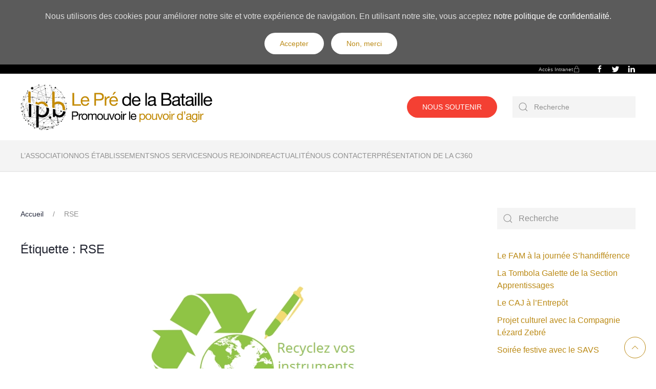

--- FILE ---
content_type: text/html; charset=UTF-8
request_url: https://lepredelabataille.fr/tag/rse/
body_size: 25523
content:
<!DOCTYPE html> <html lang="fr-FR"> <head> <meta charset="UTF-8">  <meta name="viewport" content="width=device-width"><link rel="icon" href="/wp-content/uploads/2020/09/LPB.png" sizes="any"> <link rel="apple-touch-icon" href="/wp-content/uploads/2020/09/LPB.png"> <meta name="robots" content="index, follow, max-image-preview:large, max-snippet:-1, max-video-preview:-1">  <title>Archives des RSE - Le Pré de la Bataille</title> <link rel="canonical" href="https://lepredelabataille.fr/tag/rse/"> <meta property="og:locale" content="fr_FR"> <meta property="og:type" content="article"> <meta property="og:title" content="Archives des RSE - Le Pré de la Bataille"> <meta property="og:url" content="https://lepredelabataille.fr/tag/rse/"> <meta property="og:site_name" content="Le Pré de la Bataille"> <meta name="twitter:card" content="summary_large_image"> <meta name="twitter:site" content="@PreBataille"> <script type="application/ld+json" class="yoast-schema-graph">{"@context":"https://schema.org","@graph":[{"@type":"CollectionPage","@id":"https://lepredelabataille.fr/tag/rse/","url":"https://lepredelabataille.fr/tag/rse/","name":"Archives des RSE - Le Pré de la Bataille","isPartOf":{"@id":"https://lepredelabataille.fr/#website"},"primaryImageOfPage":{"@id":"https://lepredelabataille.fr/tag/rse/#primaryimage"},"image":{"@id":"https://lepredelabataille.fr/tag/rse/#primaryimage"},"thumbnailUrl":"https://lepredelabataille.fr/wp-content/uploads/2022/09/sty-7.png","breadcrumb":{"@id":"https://lepredelabataille.fr/tag/rse/#breadcrumb"},"inLanguage":"fr-FR"},{"@type":"ImageObject","inLanguage":"fr-FR","@id":"https://lepredelabataille.fr/tag/rse/#primaryimage","url":"https://lepredelabataille.fr/wp-content/uploads/2022/09/sty-7.png","contentUrl":"https://lepredelabataille.fr/wp-content/uploads/2022/09/sty-7.png","width":714,"height":267},{"@type":"BreadcrumbList","@id":"https://lepredelabataille.fr/tag/rse/#breadcrumb","itemListElement":[{"@type":"ListItem","position":1,"name":"Accueil","item":"https://lepredelabataille.fr/"},{"@type":"ListItem","position":2,"name":"RSE"}]},{"@type":"WebSite","@id":"https://lepredelabataille.fr/#website","url":"https://lepredelabataille.fr/","name":"Le Pré de la Bataille","description":"Promouvoir le pouvoir d&#039;agir","publisher":{"@id":"https://lepredelabataille.fr/#organization"},"potentialAction":[{"@type":"SearchAction","target":{"@type":"EntryPoint","urlTemplate":"https://lepredelabataille.fr/?s={search_term_string}"},"query-input":"required name=search_term_string"}],"inLanguage":"fr-FR"},{"@type":"Organization","@id":"https://lepredelabataille.fr/#organization","name":"Le Pré de la Bataille","url":"https://lepredelabataille.fr/","logo":{"@type":"ImageObject","inLanguage":"fr-FR","@id":"https://lepredelabataille.fr/#/schema/logo/image/","url":"https://lepredelabataille.fr/wp-content/uploads/2020/09/LPB.png","contentUrl":"https://lepredelabataille.fr/wp-content/uploads/2020/09/LPB.png","width":1199,"height":1177,"caption":"Le Pré de la Bataille"},"image":{"@id":"https://lepredelabataille.fr/#/schema/logo/image/"},"sameAs":["https://twitter.com/PreBataille","https://www.linkedin.com/company/association-le-pre-de-la-bataille/"]}]}</script>  <link rel="dns-prefetch" href="//www.googletagmanager.com"> <link rel="alternate" type="application/rss+xml" title="Le Pré de la Bataille &raquo; Flux" href="https://lepredelabataille.fr/feed/"> <link rel="alternate" type="application/rss+xml" title="Le Pré de la Bataille &raquo; Flux des commentaires" href="https://lepredelabataille.fr/comments/feed/"> <link rel="alternate" type="application/rss+xml" title="Le Pré de la Bataille &raquo; Flux de l’étiquette RSE" href="https://lepredelabataille.fr/tag/rse/feed/"> <script src="data:text/javascript,window._wpemojiSettings%3D%7B%22baseUrl%22%3A%22https%3A%5C%2F%5C%2Fs.w.org%5C%2Fimages%5C%2Fcore%5C%2Femoji%5C%2F2.2.1%5C%2F72x72%5C%2F%22%2C%22ext%22%3A%22.png%22%2C%22svgUrl%22%3A%22https%3A%5C%2F%5C%2Fs.w.org%5C%2Fimages%5C%2Fcore%5C%2Femoji%5C%2F2.2.1%5C%2Fsvg%5C%2F%22%2C%22svgExt%22%3A%22.svg%22%7D%3B" defer></script><script src="/s/39f32e.js" defer></script><style type="text/css">
img.wp-smiley,
img.emoji {
	display: inline !important;
	border: none !important;
	box-shadow: none !important;
	height: 1em !important;
	width: 1em !important;
	margin: 0 0.07em !important;
	vertical-align: -0.1em !important;
	background: none !important;
	padding: 0 !important;
}
</style>  <link rel="stylesheet" href="/s/ffd3c5.css"> <style id="global-styles-inline-css" type="text/css">
body{--wp--preset--color--black: #000000;--wp--preset--color--cyan-bluish-gray: #abb8c3;--wp--preset--color--white: #ffffff;--wp--preset--color--pale-pink: #f78da7;--wp--preset--color--vivid-red: #cf2e2e;--wp--preset--color--luminous-vivid-orange: #ff6900;--wp--preset--color--luminous-vivid-amber: #fcb900;--wp--preset--color--light-green-cyan: #7bdcb5;--wp--preset--color--vivid-green-cyan: #00d084;--wp--preset--color--pale-cyan-blue: #8ed1fc;--wp--preset--color--vivid-cyan-blue: #0693e3;--wp--preset--color--vivid-purple: #9b51e0;--wp--preset--gradient--vivid-cyan-blue-to-vivid-purple: linear-gradient(135deg,rgba(6,147,227,1) 0%,rgb(155,81,224) 100%);--wp--preset--gradient--light-green-cyan-to-vivid-green-cyan: linear-gradient(135deg,rgb(122,220,180) 0%,rgb(0,208,130) 100%);--wp--preset--gradient--luminous-vivid-amber-to-luminous-vivid-orange: linear-gradient(135deg,rgba(252,185,0,1) 0%,rgba(255,105,0,1) 100%);--wp--preset--gradient--luminous-vivid-orange-to-vivid-red: linear-gradient(135deg,rgba(255,105,0,1) 0%,rgb(207,46,46) 100%);--wp--preset--gradient--very-light-gray-to-cyan-bluish-gray: linear-gradient(135deg,rgb(238,238,238) 0%,rgb(169,184,195) 100%);--wp--preset--gradient--cool-to-warm-spectrum: linear-gradient(135deg,rgb(74,234,220) 0%,rgb(151,120,209) 20%,rgb(207,42,186) 40%,rgb(238,44,130) 60%,rgb(251,105,98) 80%,rgb(254,248,76) 100%);--wp--preset--gradient--blush-light-purple: linear-gradient(135deg,rgb(255,206,236) 0%,rgb(152,150,240) 100%);--wp--preset--gradient--blush-bordeaux: linear-gradient(135deg,rgb(254,205,165) 0%,rgb(254,45,45) 50%,rgb(107,0,62) 100%);--wp--preset--gradient--luminous-dusk: linear-gradient(135deg,rgb(255,203,112) 0%,rgb(199,81,192) 50%,rgb(65,88,208) 100%);--wp--preset--gradient--pale-ocean: linear-gradient(135deg,rgb(255,245,203) 0%,rgb(182,227,212) 50%,rgb(51,167,181) 100%);--wp--preset--gradient--electric-grass: linear-gradient(135deg,rgb(202,248,128) 0%,rgb(113,206,126) 100%);--wp--preset--gradient--midnight: linear-gradient(135deg,rgb(2,3,129) 0%,rgb(40,116,252) 100%);--wp--preset--duotone--dark-grayscale: url('#wp-duotone-dark-grayscale');--wp--preset--duotone--grayscale: url('#wp-duotone-grayscale');--wp--preset--duotone--purple-yellow: url('#wp-duotone-purple-yellow');--wp--preset--duotone--blue-red: url('#wp-duotone-blue-red');--wp--preset--duotone--midnight: url('#wp-duotone-midnight');--wp--preset--duotone--magenta-yellow: url('#wp-duotone-magenta-yellow');--wp--preset--duotone--purple-green: url('#wp-duotone-purple-green');--wp--preset--duotone--blue-orange: url('#wp-duotone-blue-orange');--wp--preset--font-size--small: 13px;--wp--preset--font-size--medium: 20px;--wp--preset--font-size--large: 36px;--wp--preset--font-size--x-large: 42px;--wp--preset--spacing--20: 0.44rem;--wp--preset--spacing--30: 0.67rem;--wp--preset--spacing--40: 1rem;--wp--preset--spacing--50: 1.5rem;--wp--preset--spacing--60: 2.25rem;--wp--preset--spacing--70: 3.38rem;--wp--preset--spacing--80: 5.06rem;}:where(.is-layout-flex){gap: 0.5em;}body .is-layout-flow > .alignleft{float: left;margin-inline-start: 0;margin-inline-end: 2em;}body .is-layout-flow > .alignright{float: right;margin-inline-start: 2em;margin-inline-end: 0;}body .is-layout-flow > .aligncenter{margin-left: auto !important;margin-right: auto !important;}body .is-layout-constrained > .alignleft{float: left;margin-inline-start: 0;margin-inline-end: 2em;}body .is-layout-constrained > .alignright{float: right;margin-inline-start: 2em;margin-inline-end: 0;}body .is-layout-constrained > .aligncenter{margin-left: auto !important;margin-right: auto !important;}body .is-layout-constrained > :where(:not(.alignleft):not(.alignright):not(.alignfull)){max-width: var(--wp--style--global--content-size);margin-left: auto !important;margin-right: auto !important;}body .is-layout-constrained > .alignwide{max-width: var(--wp--style--global--wide-size);}body .is-layout-flex{display: flex;}body .is-layout-flex{flex-wrap: wrap;align-items: center;}body .is-layout-flex > *{margin: 0;}:where(.wp-block-columns.is-layout-flex){gap: 2em;}.has-black-color{color: var(--wp--preset--color--black) !important;}.has-cyan-bluish-gray-color{color: var(--wp--preset--color--cyan-bluish-gray) !important;}.has-white-color{color: var(--wp--preset--color--white) !important;}.has-pale-pink-color{color: var(--wp--preset--color--pale-pink) !important;}.has-vivid-red-color{color: var(--wp--preset--color--vivid-red) !important;}.has-luminous-vivid-orange-color{color: var(--wp--preset--color--luminous-vivid-orange) !important;}.has-luminous-vivid-amber-color{color: var(--wp--preset--color--luminous-vivid-amber) !important;}.has-light-green-cyan-color{color: var(--wp--preset--color--light-green-cyan) !important;}.has-vivid-green-cyan-color{color: var(--wp--preset--color--vivid-green-cyan) !important;}.has-pale-cyan-blue-color{color: var(--wp--preset--color--pale-cyan-blue) !important;}.has-vivid-cyan-blue-color{color: var(--wp--preset--color--vivid-cyan-blue) !important;}.has-vivid-purple-color{color: var(--wp--preset--color--vivid-purple) !important;}.has-black-background-color{background-color: var(--wp--preset--color--black) !important;}.has-cyan-bluish-gray-background-color{background-color: var(--wp--preset--color--cyan-bluish-gray) !important;}.has-white-background-color{background-color: var(--wp--preset--color--white) !important;}.has-pale-pink-background-color{background-color: var(--wp--preset--color--pale-pink) !important;}.has-vivid-red-background-color{background-color: var(--wp--preset--color--vivid-red) !important;}.has-luminous-vivid-orange-background-color{background-color: var(--wp--preset--color--luminous-vivid-orange) !important;}.has-luminous-vivid-amber-background-color{background-color: var(--wp--preset--color--luminous-vivid-amber) !important;}.has-light-green-cyan-background-color{background-color: var(--wp--preset--color--light-green-cyan) !important;}.has-vivid-green-cyan-background-color{background-color: var(--wp--preset--color--vivid-green-cyan) !important;}.has-pale-cyan-blue-background-color{background-color: var(--wp--preset--color--pale-cyan-blue) !important;}.has-vivid-cyan-blue-background-color{background-color: var(--wp--preset--color--vivid-cyan-blue) !important;}.has-vivid-purple-background-color{background-color: var(--wp--preset--color--vivid-purple) !important;}.has-black-border-color{border-color: var(--wp--preset--color--black) !important;}.has-cyan-bluish-gray-border-color{border-color: var(--wp--preset--color--cyan-bluish-gray) !important;}.has-white-border-color{border-color: var(--wp--preset--color--white) !important;}.has-pale-pink-border-color{border-color: var(--wp--preset--color--pale-pink) !important;}.has-vivid-red-border-color{border-color: var(--wp--preset--color--vivid-red) !important;}.has-luminous-vivid-orange-border-color{border-color: var(--wp--preset--color--luminous-vivid-orange) !important;}.has-luminous-vivid-amber-border-color{border-color: var(--wp--preset--color--luminous-vivid-amber) !important;}.has-light-green-cyan-border-color{border-color: var(--wp--preset--color--light-green-cyan) !important;}.has-vivid-green-cyan-border-color{border-color: var(--wp--preset--color--vivid-green-cyan) !important;}.has-pale-cyan-blue-border-color{border-color: var(--wp--preset--color--pale-cyan-blue) !important;}.has-vivid-cyan-blue-border-color{border-color: var(--wp--preset--color--vivid-cyan-blue) !important;}.has-vivid-purple-border-color{border-color: var(--wp--preset--color--vivid-purple) !important;}.has-vivid-cyan-blue-to-vivid-purple-gradient-background{background: var(--wp--preset--gradient--vivid-cyan-blue-to-vivid-purple) !important;}.has-light-green-cyan-to-vivid-green-cyan-gradient-background{background: var(--wp--preset--gradient--light-green-cyan-to-vivid-green-cyan) !important;}.has-luminous-vivid-amber-to-luminous-vivid-orange-gradient-background{background: var(--wp--preset--gradient--luminous-vivid-amber-to-luminous-vivid-orange) !important;}.has-luminous-vivid-orange-to-vivid-red-gradient-background{background: var(--wp--preset--gradient--luminous-vivid-orange-to-vivid-red) !important;}.has-very-light-gray-to-cyan-bluish-gray-gradient-background{background: var(--wp--preset--gradient--very-light-gray-to-cyan-bluish-gray) !important;}.has-cool-to-warm-spectrum-gradient-background{background: var(--wp--preset--gradient--cool-to-warm-spectrum) !important;}.has-blush-light-purple-gradient-background{background: var(--wp--preset--gradient--blush-light-purple) !important;}.has-blush-bordeaux-gradient-background{background: var(--wp--preset--gradient--blush-bordeaux) !important;}.has-luminous-dusk-gradient-background{background: var(--wp--preset--gradient--luminous-dusk) !important;}.has-pale-ocean-gradient-background{background: var(--wp--preset--gradient--pale-ocean) !important;}.has-electric-grass-gradient-background{background: var(--wp--preset--gradient--electric-grass) !important;}.has-midnight-gradient-background{background: var(--wp--preset--gradient--midnight) !important;}.has-small-font-size{font-size: var(--wp--preset--font-size--small) !important;}.has-medium-font-size{font-size: var(--wp--preset--font-size--medium) !important;}.has-large-font-size{font-size: var(--wp--preset--font-size--large) !important;}.has-x-large-font-size{font-size: var(--wp--preset--font-size--x-large) !important;}
.wp-block-navigation a:where(:not(.wp-element-button)){color: inherit;}
:where(.wp-block-columns.is-layout-flex){gap: 2em;}
.wp-block-pullquote{font-size: 1.5em;line-height: 1.6;}
</style>    <link rel="stylesheet" href="/s/1b3029.css"> <script>GOOGLE_MAPS_API_KEY = "AIzaSyBH8ku_bZAIWrTXi2-XPxLrwMrJrqEymAs";</script>    <script src="/s/c35fa6.js"></script> <link rel="https://api.w.org/" href="https://lepredelabataille.fr/wp-json/"><link rel="alternate" type="application/json" href="https://lepredelabataille.fr/wp-json/wp/v2/tags/66"><link rel="EditURI" type="application/rsd+xml" title="RSD" href="https://lepredelabataille.fr/xmlrpc.php?rsd"> <link rel="wlwmanifest" type="application/wlwmanifest+xml" href="https://lepredelabataille.fr/wp-includes/wlwmanifest.xml"> <meta name="generator" content="WordPress 6.1.9"> <meta name="generator" content="Site Kit by Google 1.168.0"> <script>
			document.documentElement.className = document.documentElement.className.replace('no-js', 'js');</script> <style>
			.no-js img.lazyload {
				display: none;
			}

			figure.wp-block-image img.lazyloading {
				min-width: 150px;
			}

						.lazyload, .lazyloading {
				opacity: 0;
			}

			.lazyloaded {
				opacity: 1;
				transition: opacity 400ms;
				transition-delay: 0ms;
			}

					</style> <style type="text/css">.recentcomments a{display:inline !important;padding:0 !important;margin:0 !important;}</style>    <script src="/s/6a43d7.js"></script> <script>var $theme = {"google_analytics":"G-BZLMHWP7WL","google_analytics_anonymize":"","cookie":{"mode":"consent","template":"<div class=\"tm-cookie-banner uk-section uk-section-xsmall uk-section-secondary uk-position-relative\">\n        <div class=\"uk-container uk-container-expand uk-text-center\">\n\n            <p>Nous utilisons des cookies pour am\u00e9liorer notre site et votre exp\u00e9rience de navigation. En utilisant notre site, vous acceptez <a class=\"reverse-link\" href=\"https:\/\/lepredelabataille.fr\/politique-de-confidentialite\/\">notre politique de confidentialit\u00e9<\/a>.<\/p>\n                            <button type=\"button\" class=\"js-accept uk-button uk-button-primary uk-margin-small-left\" data-uk-toggle=\"target: !.uk-section; animation: true\">Accepter<\/button>\n            \n                        <button type=\"button\" class=\"js-reject uk-button uk-button-primary uk-margin-small-left\" data-uk-toggle=\"target: !.uk-section; animation: true\">Non, merci<\/button>\n            \n        <\/div>\n    <\/div>","position":"top"}};</script> </head> <body class="archive tag tag-rse tag-66 "> <svg xmlns="http://www.w3.org/2000/svg" viewBox="0 0 0 0" width="0" height="0" focusable="false" role="none" style="visibility: hidden; position: absolute; left: -9999px; overflow: hidden;"><defs><filter id="wp-duotone-dark-grayscale"><feColorMatrix color-interpolation-filters="sRGB" type="matrix" values=" .299 .587 .114 0 0 .299 .587 .114 0 0 .299 .587 .114 0 0 .299 .587 .114 0 0 " /><feComponentTransfer color-interpolation-filters="sRGB" ><feFuncR type="table" tableValues="0 0.49803921568627" /><feFuncG type="table" tableValues="0 0.49803921568627" /><feFuncB type="table" tableValues="0 0.49803921568627" /><feFuncA type="table" tableValues="1 1" /></feComponentTransfer><feComposite in2="SourceGraphic" operator="in" /></filter></defs></svg><svg xmlns="http://www.w3.org/2000/svg" viewBox="0 0 0 0" width="0" height="0" focusable="false" role="none" style="visibility: hidden; position: absolute; left: -9999px; overflow: hidden;"><defs><filter id="wp-duotone-grayscale"><feColorMatrix color-interpolation-filters="sRGB" type="matrix" values=" .299 .587 .114 0 0 .299 .587 .114 0 0 .299 .587 .114 0 0 .299 .587 .114 0 0 " /><feComponentTransfer color-interpolation-filters="sRGB" ><feFuncR type="table" tableValues="0 1" /><feFuncG type="table" tableValues="0 1" /><feFuncB type="table" tableValues="0 1" /><feFuncA type="table" tableValues="1 1" /></feComponentTransfer><feComposite in2="SourceGraphic" operator="in" /></filter></defs></svg><svg xmlns="http://www.w3.org/2000/svg" viewBox="0 0 0 0" width="0" height="0" focusable="false" role="none" style="visibility: hidden; position: absolute; left: -9999px; overflow: hidden;"><defs><filter id="wp-duotone-purple-yellow"><feColorMatrix color-interpolation-filters="sRGB" type="matrix" values=" .299 .587 .114 0 0 .299 .587 .114 0 0 .299 .587 .114 0 0 .299 .587 .114 0 0 " /><feComponentTransfer color-interpolation-filters="sRGB" ><feFuncR type="table" tableValues="0.54901960784314 0.98823529411765" /><feFuncG type="table" tableValues="0 1" /><feFuncB type="table" tableValues="0.71764705882353 0.25490196078431" /><feFuncA type="table" tableValues="1 1" /></feComponentTransfer><feComposite in2="SourceGraphic" operator="in" /></filter></defs></svg><svg xmlns="http://www.w3.org/2000/svg" viewBox="0 0 0 0" width="0" height="0" focusable="false" role="none" style="visibility: hidden; position: absolute; left: -9999px; overflow: hidden;"><defs><filter id="wp-duotone-blue-red"><feColorMatrix color-interpolation-filters="sRGB" type="matrix" values=" .299 .587 .114 0 0 .299 .587 .114 0 0 .299 .587 .114 0 0 .299 .587 .114 0 0 " /><feComponentTransfer color-interpolation-filters="sRGB" ><feFuncR type="table" tableValues="0 1" /><feFuncG type="table" tableValues="0 0.27843137254902" /><feFuncB type="table" tableValues="0.5921568627451 0.27843137254902" /><feFuncA type="table" tableValues="1 1" /></feComponentTransfer><feComposite in2="SourceGraphic" operator="in" /></filter></defs></svg><svg xmlns="http://www.w3.org/2000/svg" viewBox="0 0 0 0" width="0" height="0" focusable="false" role="none" style="visibility: hidden; position: absolute; left: -9999px; overflow: hidden;"><defs><filter id="wp-duotone-midnight"><feColorMatrix color-interpolation-filters="sRGB" type="matrix" values=" .299 .587 .114 0 0 .299 .587 .114 0 0 .299 .587 .114 0 0 .299 .587 .114 0 0 " /><feComponentTransfer color-interpolation-filters="sRGB" ><feFuncR type="table" tableValues="0 0" /><feFuncG type="table" tableValues="0 0.64705882352941" /><feFuncB type="table" tableValues="0 1" /><feFuncA type="table" tableValues="1 1" /></feComponentTransfer><feComposite in2="SourceGraphic" operator="in" /></filter></defs></svg><svg xmlns="http://www.w3.org/2000/svg" viewBox="0 0 0 0" width="0" height="0" focusable="false" role="none" style="visibility: hidden; position: absolute; left: -9999px; overflow: hidden;"><defs><filter id="wp-duotone-magenta-yellow"><feColorMatrix color-interpolation-filters="sRGB" type="matrix" values=" .299 .587 .114 0 0 .299 .587 .114 0 0 .299 .587 .114 0 0 .299 .587 .114 0 0 " /><feComponentTransfer color-interpolation-filters="sRGB" ><feFuncR type="table" tableValues="0.78039215686275 1" /><feFuncG type="table" tableValues="0 0.94901960784314" /><feFuncB type="table" tableValues="0.35294117647059 0.47058823529412" /><feFuncA type="table" tableValues="1 1" /></feComponentTransfer><feComposite in2="SourceGraphic" operator="in" /></filter></defs></svg><svg xmlns="http://www.w3.org/2000/svg" viewBox="0 0 0 0" width="0" height="0" focusable="false" role="none" style="visibility: hidden; position: absolute; left: -9999px; overflow: hidden;"><defs><filter id="wp-duotone-purple-green"><feColorMatrix color-interpolation-filters="sRGB" type="matrix" values=" .299 .587 .114 0 0 .299 .587 .114 0 0 .299 .587 .114 0 0 .299 .587 .114 0 0 " /><feComponentTransfer color-interpolation-filters="sRGB" ><feFuncR type="table" tableValues="0.65098039215686 0.40392156862745" /><feFuncG type="table" tableValues="0 1" /><feFuncB type="table" tableValues="0.44705882352941 0.4" /><feFuncA type="table" tableValues="1 1" /></feComponentTransfer><feComposite in2="SourceGraphic" operator="in" /></filter></defs></svg><svg xmlns="http://www.w3.org/2000/svg" viewBox="0 0 0 0" width="0" height="0" focusable="false" role="none" style="visibility: hidden; position: absolute; left: -9999px; overflow: hidden;"><defs><filter id="wp-duotone-blue-orange"><feColorMatrix color-interpolation-filters="sRGB" type="matrix" values=" .299 .587 .114 0 0 .299 .587 .114 0 0 .299 .587 .114 0 0 .299 .587 .114 0 0 " /><feComponentTransfer color-interpolation-filters="sRGB" ><feFuncR type="table" tableValues="0.098039215686275 1" /><feFuncG type="table" tableValues="0 0.66274509803922" /><feFuncB type="table" tableValues="0.84705882352941 0.41960784313725" /><feFuncA type="table" tableValues="1 1" /></feComponentTransfer><feComposite in2="SourceGraphic" operator="in" /></filter></defs></svg> <div class="tm-page"> <div class="tm-header-mobile uk-hidden@m" uk-header> <div uk-sticky cls-active="uk-navbar-sticky" sel-target=".uk-navbar-container"> <div class="uk-navbar-container"> <div class="uk-container uk-container-expand"> <nav class="uk-navbar" uk-navbar="{&quot;container&quot;:&quot;.tm-header-mobile &gt; [uk-sticky]&quot;}"> <div class="uk-navbar-left"> <a href="https://lepredelabataille.fr/" aria-label="Back to home" class="uk-logo uk-navbar-item"> <picture> <source type="image/webp" data-srcset="/wp-content/themes/yootheme/cache/5d/LPB-5d5441ec.webp 260w, /wp-content/themes/yootheme/cache/c1/LPB-c12b45a8.webp 520w" data-sizes="(min-width: 260px) 260px"> <img alt="Le Pré de la Bataille " loading="eager" data-src="/wp-content/themes/yootheme/cache/b8/LPB-b81e5f0f.png" width="260" height="60" src="[data-uri]" class="lazyload" style="--smush-placeholder-width: 260px; --smush-placeholder-aspect-ratio: 260/60;"><noscript><img alt="Le Pré de la Bataille " loading="eager" src="/wp-content/themes/yootheme/cache/b8/LPB-b81e5f0f.png" width="260" height="60"></noscript> </picture></a> </div> <div class="uk-navbar-right"> <a uk-toggle aria-label="Open Menu" href="#tm-dialog-mobile" class="uk-navbar-toggle uk-navbar-toggle-animate"> <span class="uk-margin-small-right uk-text-middle">Menu</span> <div uk-navbar-toggle-icon></div> </a> </div> </nav> </div> </div> </div> <div id="tm-dialog-mobile" class="uk-dropbar uk-dropbar-top" uk-drop="{&quot;clsDrop&quot;:&quot;uk-dropbar&quot;,&quot;flip&quot;:&quot;false&quot;,&quot;container&quot;:&quot;.tm-header-mobile&quot;,&quot;target-y&quot;:&quot;.tm-header-mobile .uk-navbar-container&quot;,&quot;mode&quot;:&quot;click&quot;,&quot;target-x&quot;:&quot;.tm-header-mobile .uk-navbar-container&quot;,&quot;stretch&quot;:true,&quot;bgScroll&quot;:&quot;false&quot;,&quot;animation&quot;:&quot;reveal-top&quot;,&quot;animateOut&quot;:true,&quot;duration&quot;:300,&quot;toggle&quot;:&quot;false&quot;}"> <div class="tm-height-min-1-1 uk-flex uk-flex-column"> <div class="uk-margin-auto-bottom uk-text-center"> <div class="uk-grid uk-child-width-1-1" uk-grid> <div> <div class="uk-panel widget widget_nav_menu" id="nav_menu-22"> <ul class="uk-nav uk-nav-primary uk-nav-center"> <li class="menu-item menu-item-type-post_type menu-item-object-page"><a href="https://lepredelabataille.fr/lassociation/"> L’Association</a></li> <li class="menu-item menu-item-type-post_type menu-item-object-page"><a href="https://lepredelabataille.fr/nos-etablissements/"> Nos Établissements</a></li> <li class="menu-item menu-item-type-post_type menu-item-object-page"><a href="https://lepredelabataille.fr/nos-services/"> Nos Services</a></li> <li class="menu-item menu-item-type-post_type menu-item-object-page"><a href="https://lepredelabataille.fr/nous-rejoindre/"> Nous Rejoindre</a></li> <li class="menu-item menu-item-type-taxonomy menu-item-object-category"><a href="https://lepredelabataille.fr/actualites/"> Actualité</a></li> <li class="menu-item menu-item-type-post_type menu-item-object-page"><a href="https://lepredelabataille.fr/nous-contacter/"> Nous contacter</a></li></ul> </div> </div> <div> <div class="uk-panel widget widget_custom_html" id="custom_html-17"> <div class="textwidget custom-html-widget"><a class="uk-button uk-button-danger" href="http://lepredelabataille.fr/wp-content/uploads/2020/12/Bulletin-adhésion.pdf" target="_blank" rel="noopener">NOUS SOUTENIR</a></div> </div> </div> <div> <div class="uk-panel widget widget_search" id="search-4"> <form id="search-14f0" action="https://lepredelabataille.fr" method="get" role="search" class="uk-search uk-search-default uk-width-1-1"><span uk-search-icon></span><input name="s" placeholder="Recherche" required type="search" class="uk-search-input"></form> </div> </div> <div> <div class="uk-panel"> <ul class="uk-flex-inline uk-flex-middle uk-flex-nowrap uk-grid-small" uk-grid> <li> <a href="https://facebook.com/PreBataille" class="uk-icon-link uk-preserve-width" target="_blank" uk-icon="icon: facebook;"></a> </li> <li> <a href="https://twitter.com/PreBataille" class="uk-icon-link uk-preserve-width" target="_blank" uk-icon="icon: twitter;"></a> </li> <li> <a href="https://www.linkedin.com/company/association-le-pre-de-la-bataille/" class="uk-icon-link uk-preserve-width" target="_blank" uk-icon="icon: linkedin;"></a> </li> </ul> </div> </div></div> </div> </div> </div> </div> <div class="tm-toolbar tm-toolbar-default uk-visible@m"> <div class="uk-container uk-flex uk-flex-middle"> <div class="uk-margin-auto-left"> <div class="uk-grid-medium uk-child-width-auto uk-flex-middle" uk-grid="margin: uk-margin-small-top"> <div> <div class="uk-panel widget widget_nav_menu" id="nav_menu-21"> <ul class="uk-subnav"> <li class="menu-item menu-item-type-custom menu-item-object-custom"><a href="https://lepredelabataille.sharepoint.com/sites/Bibliotheque" target="_blank"> Accès Intranet <span uk-icon="lock" height="14" ></span></a></li></ul> </div> </div><div> <div class="uk-panel"> <ul class="uk-flex-inline uk-flex-middle uk-flex-nowrap uk-grid-small" uk-grid> <li> <a href="https://facebook.com/PreBataille" class="uk-icon-link uk-preserve-width" target="_blank" uk-icon="icon: facebook; width: 16;"></a> </li> <li> <a href="https://twitter.com/PreBataille" class="uk-icon-link uk-preserve-width" target="_blank" uk-icon="icon: twitter; width: 16;"></a> </li> <li> <a href="https://www.linkedin.com/company/association-le-pre-de-la-bataille/" class="uk-icon-link uk-preserve-width" target="_blank" uk-icon="icon: linkedin; width: 16;"></a> </li> </ul> </div> </div> </div> </div> </div> </div> <div class="tm-header uk-visible@m" uk-header> <div class="tm-headerbar-default tm-headerbar tm-headerbar-top"> <div class="uk-container uk-flex uk-flex-middle"> <a href="https://lepredelabataille.fr/" aria-label="Back to home" class="uk-logo"> <picture> <source type="image/webp" data-srcset="/wp-content/themes/yootheme/cache/d4/LPB-d4553eff.webp 390w, /wp-content/themes/yootheme/cache/bf/LPB-bf3737fc.webp 768w, /wp-content/themes/yootheme/cache/0b/LPB-0b938722.webp 780w" data-sizes="(min-width: 390px) 390px"> <img alt="Le Pré de la Bataille " loading="eager" data-src="/wp-content/themes/yootheme/cache/dc/LPB-dcd1ef2b.png" width="390" height="90" src="[data-uri]" class="lazyload" style="--smush-placeholder-width: 390px; --smush-placeholder-aspect-ratio: 390/90;"><noscript><img alt="Le Pré de la Bataille " loading="eager" src="/wp-content/themes/yootheme/cache/dc/LPB-dcd1ef2b.png" width="390" height="90"></noscript> </picture></a> <div class="uk-margin-auto-left"> <div class="uk-grid-medium uk-child-width-auto uk-flex-middle" uk-grid><div> <div class="uk-panel widget widget_custom_html" id="custom_html-12"> <div class="textwidget custom-html-widget"><a class="uk-button uk-button-danger" href="http://lepredelabataille.fr/wp-content/uploads/2020/12/Bulletin-adhésion.pdf" target="_blank" rel="noopener">NOUS SOUTENIR</a></div> </div> </div><div> <div class="uk-panel widget widget_search" id="search-7"> <form id="search-1d1b" action="https://lepredelabataille.fr" method="get" role="search" class="uk-search uk-search-default"><span uk-search-icon></span><input name="s" placeholder="Recherche" required type="search" class="uk-search-input"></form> </div> </div></div> </div> </div> </div> <div uk-sticky media="@m" cls-active="uk-navbar-sticky" sel-target=".uk-navbar-container"> <div class="uk-navbar-container"> <div class="uk-container uk-flex uk-flex-middle"> <nav class="uk-navbar uk-flex-auto" uk-navbar="{&quot;align&quot;:&quot;left&quot;,&quot;container&quot;:&quot;.tm-header &gt; [uk-sticky]&quot;,&quot;boundary&quot;:&quot;.tm-header .uk-navbar-container&quot;,&quot;dropbar&quot;:true,&quot;target-y&quot;:&quot;.tm-header .uk-navbar-container&quot;,&quot;dropbar-anchor&quot;:&quot;.tm-header .uk-navbar-container&quot;}"> <div class="uk-navbar-left"> <ul class="uk-navbar-nav"> <li class="menu-item menu-item-type-post_type menu-item-object-page menu-item-has-children uk-parent"><a href="https://lepredelabataille.fr/lassociation/"> L’Association</a> <div class="uk-navbar-dropdown uk-navbar-dropdown-width-5"><div class="uk-navbar-dropdown-grid uk-child-width-1-5" uk-grid><div><ul class="uk-nav uk-navbar-dropdown-nav"> <li class="menu-item menu-item-type-post_type menu-item-object-page"><a href="https://lepredelabataille.fr/lassociation/"> Notre Mission</a></li> <li class="menu-item menu-item-type-custom menu-item-object-custom"><a href="https://lepredelabataille.fr/lassociation/#temoignages" uk-scroll> Témoignages</a></li></ul></div><div><ul class="uk-nav uk-navbar-dropdown-nav"> <li class="menu-item menu-item-type-custom menu-item-object-custom"><a href="https://lepredelabataille.fr/lassociation/#equipes" uk-scroll> Nos équipes</a></li></ul></div><div><ul class="uk-nav uk-navbar-dropdown-nav"> <li class="menu-item menu-item-type-custom menu-item-object-custom"><a href="https://lepredelabataille.fr/wp-content/uploads/2022/06/CONTRAT-DENGAGEMENT-REPUBLICAIN-SIGNE.pdf"> Contrat d'Engagement Républicain</a></li></ul></div><div><ul class="uk-nav uk-navbar-dropdown-nav"> <li class="menu-item menu-item-type-custom menu-item-object-custom"><a href="https://lepredelabataille.fr/lassociation/#index" uk-scroll> Index égalité professionnelle</a></li></ul></div><div><ul class="uk-nav uk-navbar-dropdown-nav"> <li class="menu-item menu-item-type-custom menu-item-object-custom"><a href="https://lepredelabataille.fr/lassociation/#partenaires" uk-scroll> Nos Partenaires</a></li></ul></div></div></div></li> <li class="menu-item menu-item-type-post_type menu-item-object-page"><a href="https://lepredelabataille.fr/nos-etablissements/"> Nos établissements</a></li> <li class="menu-item menu-item-type-post_type menu-item-object-page menu-item-has-children uk-parent"><a href="https://lepredelabataille.fr/nos-services/"> Nos Services</a> <div class="uk-navbar-dropdown uk-navbar-dropdown-width-3"><div class="uk-navbar-dropdown-grid uk-child-width-1-3" uk-grid><div><ul class="uk-nav uk-navbar-dropdown-nav"> <li class="menu-item menu-item-type-custom menu-item-object-custom"><a href="http://lepredelabataille.fr/nos-services/#serviceshandicap" uk-scroll> Services aux personnes en situation de handicap</a></li></ul></div><div><ul class="uk-nav uk-navbar-dropdown-nav"> <li class="menu-item menu-item-type-custom menu-item-object-custom"><a href="http://lepredelabataille.fr/nos-services/#servicesentreprises" uk-scroll> Services aux entreprises et collectivités</a></li></ul></div><div><ul class="uk-nav uk-navbar-dropdown-nav"> <li class="menu-item menu-item-type-custom menu-item-object-custom"><a href="http://lepredelabataille.fr/nos-services/#servicesparticuliers" uk-scroll> Services aux particuliers</a></li></ul></div></div></div></li> <li class="menu-item menu-item-type-post_type menu-item-object-page"><a href="https://lepredelabataille.fr/nous-rejoindre/"> Nous rejoindre</a></li> <li class="menu-item menu-item-type-taxonomy menu-item-object-category"><a href="https://lepredelabataille.fr/actualites/"> Actualité</a></li> <li class="menu-item menu-item-type-post_type menu-item-object-page"><a href="https://lepredelabataille.fr/nous-contacter/"> Nous contacter</a></li> <li class="menu-item menu-item-type-custom menu-item-object-custom"><a href="https://lepredelabataille.fr/wp-content/uploads/2024/05/COMMUNAUTE_360_V4-1.mp4"> Présentation de la C360</a></li></ul> </div> </nav> </div> </div> </div> </div> <div id="tm-main" class="tm-main uk-section uk-section-default" uk-height-viewport="expand: true"> <div class="uk-container"> <div class="uk-grid" uk-grid> <div class="uk-width-expand@m"> <div class="uk-margin-medium-bottom"> <ul class="uk-breadcrumb"> <li><a href="https://lepredelabataille.fr">Accueil</a></li> <li><span>RSE</span></li> </ul> </div> <h1 class="uk-margin-medium-bottom uk-h3">Étiquette : <span>RSE</span></h1> <div uk-grid class="uk-child-width-1-1 uk-grid-row-large"> <div> <article id="post-3839" class="uk-article post-3839 post type-post status-publish format-standard has-post-thumbnail hentry category-actualites tag-rse" typeof="Article" vocab="https://schema.org/"> <meta property="name" content="Collecte et recyclage des instruments d&rsquo;écriture à l&rsquo;ESAT de Notre-Dame-de-Bondeville"> <meta property="author" typeof="Person" content="Lucile PICARD"> <meta property="dateModified" content="2022-12-26T17:41:46+01:00"> <meta class="uk-margin-remove-adjacent" property="datePublished" content="2022-09-23T16:42:33+02:00"> <div class="uk-text-center uk-margin-medium-top" property="image" typeof="ImageObject"> <meta property="url" content="https://lepredelabataille.fr/wp-content/uploads/2022/09/sty-7.png"> <a href="https://lepredelabataille.fr/actualites/collecte-et-recyclage-des-instruments-decriture-a-lesat-notre-dame-de-bondeville/"><picture> <source type="image/webp" data-srcset="/wp-content/themes/yootheme/cache/c9/sty-7-c9d5f453.webp 714w" data-sizes="(min-width: 714px) 714px"> <img loading="lazy" alt data-src="/wp-content/themes/yootheme/cache/fc/sty-7-fcf04d26.png" width="714" height="267" src="[data-uri]" class="lazyload" style="--smush-placeholder-width: 714px; --smush-placeholder-aspect-ratio: 714/267;"><noscript><img loading="lazy" alt src="/wp-content/themes/yootheme/cache/fc/sty-7-fcf04d26.png" width="714" height="267"></noscript> </picture></a> </div> <h2 property="headline" class="uk-margin-top uk-margin-remove-bottom uk-article-title"><a class="uk-link-reset" href="https://lepredelabataille.fr/actualites/collecte-et-recyclage-des-instruments-decriture-a-lesat-notre-dame-de-bondeville/">Collecte et recyclage des instruments d&rsquo;écriture à l&rsquo;ESAT de Notre-Dame-de-Bondeville</a></h2> <p class="uk-margin-top uk-margin-remove-bottom uk-article-meta"> Écrit par <a href="https://lepredelabataille.fr/author/lpicard/">Lucile PICARD</a> le <time datetime="2022-09-23T16:42:33+02:00">23 septembre 2022</time>. Publié dans <a href="https://lepredelabataille.fr/actualites/" rel="category tag">Actualités</a>. <a href="https://lepredelabataille.fr/actualites/collecte-et-recyclage-des-instruments-decriture-a-lesat-notre-dame-de-bondeville/#respond">Laissez un commentaire</a> </p> <div class="uk-margin-medium-top" property="text"> <p>A l’occasion de la semaine de l’environnement, l&rsquo;<a href="https://lepredelabataille.fr/etablissements/esat/esat-de-notre-dame-de-bondeville/" target="_blank" rel="noreferrer noopener">ESAT de Notre-Dame-de-Bondeville</a> a organisé une collecte de stylos et de feutres usagés auprès de l&rsquo;ensemble des établissements et services de l&rsquo;Association. Nos équipes ont déposé les outils d’écriture dans un point de collecte qui seront <a href="https://www.terracycle.com/fr-FR/brigades/brigade-des-instruments-decriture" target="_blank" rel="noreferrer noopener">recyclés et transformés</a> en mobilier d’extérieur.&nbsp;&nbsp;</p> <p>L’ESAT de Notre-Dame-de-Bondeville remercie les différents sites de l’Association qui leur ont fait parvenir des stylos et feutres usagés. Un point de collecte restera à disposition au sein de notre ESAT. N’hésitez pas à nous faire parvenir vos outils d’écriture tout au long de l’année !&nbsp;</p> <div class="wp-block-image"> <figure class="aligncenter size-large is-resized"><img decoding="async" data-src="https://lepredelabataille.fr/wp-content/uploads/2022/09/Annotation-2022-09-21-094519-2-13.png" alt="" class="wp-image-3870 lazyload" width="398" height="539" src="[data-uri]" style="--smush-placeholder-width: 398px; --smush-placeholder-aspect-ratio: 398/539;"><noscript><img decoding="async" src="/wp-content/uploads/2022/09/Annotation-2022-09-21-094519-2-13.png" alt="" class="wp-image-3870" width="398" height="539"></noscript></figure></div> <div class="wp-block-image"> <figure class="aligncenter size-large"><img decoding="async" loading="lazy" width="500" height="57" data-src="https://lepredelabataille.fr/wp-content/uploads/2022/09/Annotation-2022-09-21-094519-3-1.png" alt="" class="wp-image-3868 lazyload" data-srcset="https://lepredelabataille.fr/wp-content/uploads/2022/09/Annotation-2022-09-21-094519-3-1.png 500w, https://lepredelabataille.fr/wp-content/uploads/2022/09/Annotation-2022-09-21-094519-3-1-300x34.png 300w" data-sizes="(max-width: 500px) 100vw, 500px" src="[data-uri]" style="--smush-placeholder-width: 500px; --smush-placeholder-aspect-ratio: 500/57;"><noscript><img decoding="async" loading="lazy" width="500" height="57" src="/wp-content/uploads/2022/09/Annotation-2022-09-21-094519-3-1.png" alt="" class="wp-image-3868" srcset="https://lepredelabataille.fr/wp-content/uploads/2022/09/Annotation-2022-09-21-094519-3-1.png 500w, https://lepredelabataille.fr/wp-content/uploads/2022/09/Annotation-2022-09-21-094519-3-1-300x34.png 300w" sizes="(max-width: 500px) 100vw, 500px"></noscript></figure></div> </div> </article> </div> <div> <article id="post-3907" class="uk-article post-3907 post type-post status-publish format-standard has-post-thumbnail hentry category-actualites tag-rse" typeof="Article" vocab="https://schema.org/"> <meta property="name" content="Le CAJ s&rsquo;engage en faveur de l&rsquo;écologie"> <meta property="author" typeof="Person" content="Lucile PICARD"> <meta property="dateModified" content="2022-12-29T09:56:24+01:00"> <meta class="uk-margin-remove-adjacent" property="datePublished" content="2022-09-23T16:27:40+02:00"> <div class="uk-text-center uk-margin-medium-top" property="image" typeof="ImageObject"> <meta property="url" content="https://lepredelabataille.fr/wp-content/uploads/2022/12/CAJ-2-edited.jpg"> <a href="https://lepredelabataille.fr/actualites/le-caj-sengage-en-faveur-de-lecologie/"><picture> <source type="image/webp" data-srcset="/wp-content/themes/yootheme/cache/15/CAJ-2-edited-15049196.webp 768w, /wp-content/themes/yootheme/cache/29/CAJ-2-edited-29ff4db0.webp 1024w, /wp-content/themes/yootheme/cache/63/CAJ-2-edited-63c76520.webp 1366w, /wp-content/themes/yootheme/cache/aa/CAJ-2-edited-aaedc2ac.webp 1512w" data-sizes="(min-width: 1512px) 1512px"> <img loading="lazy" alt data-src="/wp-content/themes/yootheme/cache/35/CAJ-2-edited-3550c607.jpeg" width="1512" height="2016" src="[data-uri]" class="lazyload" style="--smush-placeholder-width: 1512px; --smush-placeholder-aspect-ratio: 1512/2016;"><noscript><img loading="lazy" alt src="/wp-content/themes/yootheme/cache/35/CAJ-2-edited-3550c607.jpeg" width="1512" height="2016"></noscript> </picture></a> </div> <h2 property="headline" class="uk-margin-top uk-margin-remove-bottom uk-article-title"><a class="uk-link-reset" href="https://lepredelabataille.fr/actualites/le-caj-sengage-en-faveur-de-lecologie/">Le CAJ s&rsquo;engage en faveur de l&rsquo;écologie</a></h2> <p class="uk-margin-top uk-margin-remove-bottom uk-article-meta"> Écrit par <a href="https://lepredelabataille.fr/author/lpicard/">Lucile PICARD</a> le <time datetime="2022-09-23T16:27:40+02:00">23 septembre 2022</time>. Publié dans <a href="https://lepredelabataille.fr/actualites/" rel="category tag">Actualités</a>. <a href="https://lepredelabataille.fr/actualites/le-caj-sengage-en-faveur-de-lecologie/#respond">Laissez un commentaire</a> </p> <div class="uk-margin-medium-top" property="text"> <p>Dans le cadre de la semaine de l’environnement du 7 au 10 juin 2022, les participants du CAJ de <a href="https://lepredelabataille.fr/etablissements/caj/centre-dactivites-de-jour-caj/" target="_blank" rel="noreferrer noopener">Rouen</a> et de <a href="https://lepredelabataille.fr/etablissements/caj/centre-dactivites-de-jour-caj-2/" target="_blank" rel="noreferrer noopener">Saint-Pierre-lès-Elbeuf</a> se sont mobilisés. Différentes activités relatives au respect de l’environnement et au développement durable ont été organisées. Les actions ont débuté un peu avant cette semaine de sensibilisation avec une collecte de stylos usagés et leur dépôt auprès d’une association de recyclage partenaire de l’<a href="https://lepredelabataille.fr/etablissements/esat/esat-de-notre-dame-de-bondeville/" target="_blank" rel="noreferrer noopener">ESAT de Notre-Dame-de-Bondeville</a>.&nbsp;&nbsp;</p> <h2>Le 7 juin</h2> <p>Les personnes du CAJ ont participé à plusieurs temps forts lors de cette journée : </p> <ul> <li>Certain(e)s ont participé aux ateliers d‘information et de sensibilisation aux gestes éco-responsables proposés par le <a href="https://www.smedar.fr/" target="_blank" rel="noreferrer noopener">SMEDAR</a> sur le site de Rouen.</li> <li>D’autres ont participé à l’activité pédibus avec collecte et dépôt de bouteilles dans les containers du quartier St Sever et du quartier Préfecture. Un dépôt a aussi été effectué au container de Bapeaume.</li> <li>Enfin les participants du CAJ de Rouen ont co-organisé avec les animatrices, tout au long de la journée, différents ateliers de créations d’objets avec des matériaux de récupération.</li> </ul> <h2>Le 8 juin</h2> <p>Les participants du CAJ de Rouen se sont rendus à l’<a href="https://lepredelabataille.fr/etablissements/ime/institut-medico-educatif-ime-max-briere/" target="_blank" rel="noreferrer noopener">IME</a> pour présenter une projection informatique sur le thème des gestes éco-responsables auprès des jeunes.</p> <p>Le même jour, le CAJ de Saint-Pierre-lès-Elbeuf a participé à l’activité pédibus, alternative aux transports en commun, et renforçant le lien social entre les personnes.</p> <figure class="is-layout-flex wp-block-gallery-1 wp-block-gallery has-nested-images columns-default is-cropped"> <figure class="wp-block-image size-full"><img decoding="async" loading="lazy" width="467" height="350" data-id="3881" data-src="https://lepredelabataille.fr/wp-content/uploads/2022/09/verre6.jpg" alt="" class="wp-image-3881 lazyload" data-srcset="https://lepredelabataille.fr/wp-content/uploads/2022/09/verre6.jpg 467w, https://lepredelabataille.fr/wp-content/uploads/2022/09/verre6-300x225.jpg 300w" data-sizes="(max-width: 467px) 100vw, 467px" src="[data-uri]" style="--smush-placeholder-width: 467px; --smush-placeholder-aspect-ratio: 467/350;"><noscript><img decoding="async" loading="lazy" width="467" height="350" data-id="3881" data-src="https://lepredelabataille.fr/wp-content/uploads/2022/09/verre6.jpg" alt="" class="wp-image-3881 lazyload" data-srcset="https://lepredelabataille.fr/wp-content/uploads/2022/09/verre6.jpg 467w, https://lepredelabataille.fr/wp-content/uploads/2022/09/verre6-300x225.jpg 300w" data-sizes="(max-width: 467px) 100vw, 467px" src="[data-uri]" style="--smush-placeholder-width: 467px; --smush-placeholder-aspect-ratio: 467/350;"><noscript><img decoding="async" loading="lazy" width="467" height="350" data-id="3881" src="/wp-content/uploads/2022/09/verre6.jpg" alt="" class="wp-image-3881" srcset="https://lepredelabataille.fr/wp-content/uploads/2022/09/verre6.jpg 467w, https://lepredelabataille.fr/wp-content/uploads/2022/09/verre6-300x225.jpg 300w" sizes="(max-width: 467px) 100vw, 467px"></noscript></noscript></figure> <figure class="wp-block-image size-large"><img decoding="async" loading="lazy" width="1512" height="2016" data-id="4386" data-src="https://lepredelabataille.fr/wp-content/uploads/2022/12/CAJ-3-edited.jpg" alt="" class="wp-image-4386 lazyload" data-srcset="https://lepredelabataille.fr/wp-content/uploads/2022/12/CAJ-3-edited.jpg 1512w, https://lepredelabataille.fr/wp-content/uploads/2022/12/CAJ-3-edited-225x300.jpg 225w, https://lepredelabataille.fr/wp-content/uploads/2022/12/CAJ-3-edited-768x1024.jpg 768w, https://lepredelabataille.fr/wp-content/uploads/2022/12/CAJ-3-edited-1152x1536.jpg 1152w" data-sizes="(max-width: 1512px) 100vw, 1512px" src="[data-uri]" style="--smush-placeholder-width: 1512px; --smush-placeholder-aspect-ratio: 1512/2016;"><noscript><img decoding="async" loading="lazy" width="1512" height="2016" data-id="4386" src="/wp-content/uploads/2022/12/CAJ-3-edited.jpg" alt="" class="wp-image-4386" srcset="https://lepredelabataille.fr/wp-content/uploads/2022/12/CAJ-3-edited.jpg 1512w, https://lepredelabataille.fr/wp-content/uploads/2022/12/CAJ-3-edited-225x300.jpg 225w, https://lepredelabataille.fr/wp-content/uploads/2022/12/CAJ-3-edited-768x1024.jpg 768w, https://lepredelabataille.fr/wp-content/uploads/2022/12/CAJ-3-edited-1152x1536.jpg 1152w" sizes="(max-width: 1512px) 100vw, 1512px"></noscript></figure> <figure class="wp-block-image size-large"><img decoding="async" loading="lazy" width="1512" height="2016" data-id="4381" data-src="https://lepredelabataille.fr/wp-content/uploads/2022/12/CAJ-edited.jpg" alt="" class="wp-image-4381 lazyload" data-srcset="https://lepredelabataille.fr/wp-content/uploads/2022/12/CAJ-edited.jpg 1512w, https://lepredelabataille.fr/wp-content/uploads/2022/12/CAJ-edited-225x300.jpg 225w, https://lepredelabataille.fr/wp-content/uploads/2022/12/CAJ-edited-768x1024.jpg 768w, https://lepredelabataille.fr/wp-content/uploads/2022/12/CAJ-edited-1152x1536.jpg 1152w" data-sizes="(max-width: 1512px) 100vw, 1512px" src="[data-uri]" style="--smush-placeholder-width: 1512px; --smush-placeholder-aspect-ratio: 1512/2016;"><noscript><img decoding="async" loading="lazy" width="1512" height="2016" data-id="4381" src="/wp-content/uploads/2022/12/CAJ-edited.jpg" alt="" class="wp-image-4381" srcset="https://lepredelabataille.fr/wp-content/uploads/2022/12/CAJ-edited.jpg 1512w, https://lepredelabataille.fr/wp-content/uploads/2022/12/CAJ-edited-225x300.jpg 225w, https://lepredelabataille.fr/wp-content/uploads/2022/12/CAJ-edited-768x1024.jpg 768w, https://lepredelabataille.fr/wp-content/uploads/2022/12/CAJ-edited-1152x1536.jpg 1152w" sizes="(max-width: 1512px) 100vw, 1512px"></noscript></figure> </figure> <h2>Le 9 juin</h2> <p>Le CAJ de Rouen a proposé un atelier créatif jardinières aux résident(e)s du <a href="https://lepredelabataille.fr/etablissements/fam/foyer-daccueil-medicalise-fam/" target="_blank" rel="noreferrer noopener">Foyer d’Accueil Médicalisé</a>. En parallèle, certains ont participé avec les jeune de l’IME à l’activité pochoir «&nbsp;Ici commence la mer&nbsp;» sur le site de Rouen, sensibilisant ainsi aux déchets polluants jetés dans les égouts.</p> <h2>Le 10 juin</h2> <p>Le CAJ de Saint-Pierre-lès-Elbeuf a participé à des activités ludiques sur le temps du midi (pétanque, molky) présentées comme alternatives à l’utilisation des outils numériques, comme les téléphones portables ou tablettes (consommateurs d’énergie) et permettant de renforcer les liens conviviaux sur les temps libres.</p> <p>Les participant(e)s ont apprécié cette semaine de sensibilisation. Les professionnel(le)s ont été enthousiastes durant cette semaine ludique et pédagogique.</p> <figure class="is-layout-flex wp-block-gallery-3 wp-block-gallery has-nested-images columns-default is-cropped"> <figure class="wp-block-image size-large"><img decoding="async" loading="lazy" width="1512" height="2016" data-id="4411" data-src="https://lepredelabataille.fr/wp-content/uploads/2022/12/IME-edited.jpg" alt="" class="wp-image-4411 lazyload" data-srcset="https://lepredelabataille.fr/wp-content/uploads/2022/12/IME-edited.jpg 1512w, https://lepredelabataille.fr/wp-content/uploads/2022/12/IME-edited-225x300.jpg 225w, https://lepredelabataille.fr/wp-content/uploads/2022/12/IME-edited-768x1024.jpg 768w, https://lepredelabataille.fr/wp-content/uploads/2022/12/IME-edited-1152x1536.jpg 1152w" data-sizes="(max-width: 1512px) 100vw, 1512px" src="[data-uri]" style="--smush-placeholder-width: 1512px; --smush-placeholder-aspect-ratio: 1512/2016;"><noscript><img decoding="async" loading="lazy" width="1512" height="2016" data-id="4411" src="/wp-content/uploads/2022/12/IME-edited.jpg" alt="" class="wp-image-4411" srcset="https://lepredelabataille.fr/wp-content/uploads/2022/12/IME-edited.jpg 1512w, https://lepredelabataille.fr/wp-content/uploads/2022/12/IME-edited-225x300.jpg 225w, https://lepredelabataille.fr/wp-content/uploads/2022/12/IME-edited-768x1024.jpg 768w, https://lepredelabataille.fr/wp-content/uploads/2022/12/IME-edited-1152x1536.jpg 1152w" sizes="(max-width: 1512px) 100vw, 1512px"></noscript></figure> <figure class="wp-block-image size-large"><img decoding="async" loading="lazy" width="768" height="1024" data-id="4413" data-src="https://lepredelabataille.fr/wp-content/uploads/2022/12/CAJ-5-1-edited-768x1024.jpg" alt="" class="wp-image-4413 lazyload" data-srcset="https://lepredelabataille.fr/wp-content/uploads/2022/12/CAJ-5-1-edited-768x1024.jpg 768w, https://lepredelabataille.fr/wp-content/uploads/2022/12/CAJ-5-1-edited-225x300.jpg 225w, https://lepredelabataille.fr/wp-content/uploads/2022/12/CAJ-5-1-edited-1152x1536.jpg 1152w, https://lepredelabataille.fr/wp-content/uploads/2022/12/CAJ-5-1-edited.jpg 1512w" data-sizes="(max-width: 768px) 100vw, 768px" src="[data-uri]" style="--smush-placeholder-width: 768px; --smush-placeholder-aspect-ratio: 768/1024;"><noscript><img decoding="async" loading="lazy" width="768" height="1024" data-id="4413" src="/wp-content/uploads/2022/12/CAJ-5-1-edited-768x1024.jpg" alt="" class="wp-image-4413" srcset="https://lepredelabataille.fr/wp-content/uploads/2022/12/CAJ-5-1-edited-768x1024.jpg 768w, https://lepredelabataille.fr/wp-content/uploads/2022/12/CAJ-5-1-edited-225x300.jpg 225w, https://lepredelabataille.fr/wp-content/uploads/2022/12/CAJ-5-1-edited-1152x1536.jpg 1152w, https://lepredelabataille.fr/wp-content/uploads/2022/12/CAJ-5-1-edited.jpg 1512w" sizes="(max-width: 768px) 100vw, 768px"></noscript></figure> </figure> <div class="wp-block-image"> <figure class="aligncenter size-full"><img decoding="async" loading="lazy" width="506" height="379" data-src="https://lepredelabataille.fr/wp-content/uploads/2022/09/projet-ici-commence-la-mer-1.jpg" alt="" class="wp-image-3950 lazyload" data-srcset="https://lepredelabataille.fr/wp-content/uploads/2022/09/projet-ici-commence-la-mer-1.jpg 506w, https://lepredelabataille.fr/wp-content/uploads/2022/09/projet-ici-commence-la-mer-1-300x225.jpg 300w" data-sizes="(max-width: 506px) 100vw, 506px" src="[data-uri]" style="--smush-placeholder-width: 506px; --smush-placeholder-aspect-ratio: 506/379;"><noscript><img decoding="async" loading="lazy" width="506" height="379" src="/wp-content/uploads/2022/09/projet-ici-commence-la-mer-1.jpg" alt="" class="wp-image-3950" srcset="https://lepredelabataille.fr/wp-content/uploads/2022/09/projet-ici-commence-la-mer-1.jpg 506w, https://lepredelabataille.fr/wp-content/uploads/2022/09/projet-ici-commence-la-mer-1-300x225.jpg 300w" sizes="(max-width: 506px) 100vw, 506px"></noscript></figure></div> </div> </article> </div> <div> <article id="post-3875" class="uk-article post-3875 post type-post status-publish format-standard has-post-thumbnail hentry category-actualites tag-rse" typeof="Article" vocab="https://schema.org/"> <meta property="name" content="La cour du Siège Social transformée en place de l&rsquo;environnement !"> <meta property="author" typeof="Person" content="Lucile PICARD"> <meta property="dateModified" content="2022-12-29T09:26:54+01:00"> <meta class="uk-margin-remove-adjacent" property="datePublished" content="2022-09-23T16:19:27+02:00"> <div class="uk-text-center uk-margin-medium-top" property="image" typeof="ImageObject"> <meta property="url" content="https://lepredelabataille.fr/wp-content/uploads/2022/12/CAJ-4-edited.jpg"> <a href="https://lepredelabataille.fr/actualites/la-cour-du-siege-social-transformee-en-place-de-lenvironnement/"><picture> <source type="image/webp" data-srcset="/wp-content/themes/yootheme/cache/ad/CAJ-4-edited-ad4160e5.webp 768w, /wp-content/themes/yootheme/cache/58/CAJ-4-edited-586ee317.webp 1024w, /wp-content/themes/yootheme/cache/12/CAJ-4-edited-1256cb87.webp 1366w, /wp-content/themes/yootheme/cache/bb/CAJ-4-edited-bb12fb74.webp 1512w" data-sizes="(min-width: 1512px) 1512px"> <img loading="lazy" alt data-src="/wp-content/themes/yootheme/cache/53/CAJ-4-edited-53c52474.jpeg" width="1512" height="2016" src="[data-uri]" class="lazyload" style="--smush-placeholder-width: 1512px; --smush-placeholder-aspect-ratio: 1512/2016;"><noscript><img loading="lazy" alt src="/wp-content/themes/yootheme/cache/53/CAJ-4-edited-53c52474.jpeg" width="1512" height="2016"></noscript> </picture></a> </div> <h2 property="headline" class="uk-margin-top uk-margin-remove-bottom uk-article-title"><a class="uk-link-reset" href="https://lepredelabataille.fr/actualites/la-cour-du-siege-social-transformee-en-place-de-lenvironnement/">La cour du Siège Social transformée en place de l&rsquo;environnement !</a></h2> <p class="uk-margin-top uk-margin-remove-bottom uk-article-meta"> Écrit par <a href="https://lepredelabataille.fr/author/lpicard/">Lucile PICARD</a> le <time datetime="2022-09-23T16:19:27+02:00">23 septembre 2022</time>. Publié dans <a href="https://lepredelabataille.fr/actualites/" rel="category tag">Actualités</a>. <a href="https://lepredelabataille.fr/actualites/la-cour-du-siege-social-transformee-en-place-de-lenvironnement/#respond">Laissez un commentaire</a> </p> <div class="uk-margin-medium-top" property="text"> <p>Le site de Rouen, regroupant l’<a href="https://lepredelabataille.fr/etablissements/esat/esat-de-rouen/" target="_blank" rel="noreferrer noopener">ESAT de Rouen</a>, le <a href="https://lepredelabataille.fr/etablissements/caj/centre-dactivites-de-jour-caj/" target="_blank" rel="noreferrer noopener">Centre d’Activités de Jour</a>, le <a href="https://lepredelabataille.fr/etablissements/foyer-hebergement/foyer-hebergement/" target="_blank" rel="noreferrer noopener">Foyer d’Hébergement</a> et le Siège social, a vu sa cour principale se transformer en Place de l’Environnement le mardi 7 Juin 2022.</p> <p>Plusieurs stands et ateliers ont été proposés tout au long de la journée qui s’est ponctuée par la dégustation d’excellentes gaufres confectionnées sur place par Quentin dans son Food Truck La Hutte du Trappeur&nbsp;!</p> <p>Des échanges enrichissants, des souvenirs chaleureux et quelques traces de chantilly sur les sourires auront soldé cette belle journée&nbsp;!</p> <figure class="is-layout-flex wp-block-gallery-5 wp-block-gallery has-nested-images columns-default is-cropped"> <figure class="wp-block-image size-large"><img decoding="async" loading="lazy" width="643" height="481" data-id="3896" data-src="https://lepredelabataille.fr/wp-content/uploads/2022/09/place-environnement3.jpg" alt="" class="wp-image-3896 lazyload" data-srcset="https://lepredelabataille.fr/wp-content/uploads/2022/09/place-environnement3.jpg 643w, https://lepredelabataille.fr/wp-content/uploads/2022/09/place-environnement3-300x224.jpg 300w" data-sizes="(max-width: 643px) 100vw, 643px" src="[data-uri]" style="--smush-placeholder-width: 643px; --smush-placeholder-aspect-ratio: 643/481;"><noscript><img decoding="async" loading="lazy" width="643" height="481" data-id="3896" src="/wp-content/uploads/2022/09/place-environnement3.jpg" alt="" class="wp-image-3896" srcset="https://lepredelabataille.fr/wp-content/uploads/2022/09/place-environnement3.jpg 643w, https://lepredelabataille.fr/wp-content/uploads/2022/09/place-environnement3-300x224.jpg 300w" sizes="(max-width: 643px) 100vw, 643px"></noscript></figure> <figure class="wp-block-image size-large"><img decoding="async" loading="lazy" width="435" height="326" data-id="3897" data-src="https://lepredelabataille.fr/wp-content/uploads/2022/09/place-environnement5.jpg" alt="" class="wp-image-3897 lazyload" data-srcset="https://lepredelabataille.fr/wp-content/uploads/2022/09/place-environnement5.jpg 435w, https://lepredelabataille.fr/wp-content/uploads/2022/09/place-environnement5-300x225.jpg 300w" data-sizes="(max-width: 435px) 100vw, 435px" src="[data-uri]" style="--smush-placeholder-width: 435px; --smush-placeholder-aspect-ratio: 435/326;"><noscript><img decoding="async" loading="lazy" width="435" height="326" data-id="3897" src="/wp-content/uploads/2022/09/place-environnement5.jpg" alt="" class="wp-image-3897" srcset="https://lepredelabataille.fr/wp-content/uploads/2022/09/place-environnement5.jpg 435w, https://lepredelabataille.fr/wp-content/uploads/2022/09/place-environnement5-300x225.jpg 300w" sizes="(max-width: 435px) 100vw, 435px"></noscript></figure> <figure class="wp-block-image size-large"><img decoding="async" loading="lazy" width="666" height="500" data-id="3900" data-src="https://lepredelabataille.fr/wp-content/uploads/2022/09/place-environnement12.jpg" alt="" class="wp-image-3900 lazyload" data-srcset="https://lepredelabataille.fr/wp-content/uploads/2022/09/place-environnement12.jpg 666w, https://lepredelabataille.fr/wp-content/uploads/2022/09/place-environnement12-300x225.jpg 300w" data-sizes="(max-width: 666px) 100vw, 666px" src="[data-uri]" style="--smush-placeholder-width: 666px; --smush-placeholder-aspect-ratio: 666/500;"><noscript><img decoding="async" loading="lazy" width="666" height="500" data-id="3900" src="/wp-content/uploads/2022/09/place-environnement12.jpg" alt="" class="wp-image-3900" srcset="https://lepredelabataille.fr/wp-content/uploads/2022/09/place-environnement12.jpg 666w, https://lepredelabataille.fr/wp-content/uploads/2022/09/place-environnement12-300x225.jpg 300w" sizes="(max-width: 666px) 100vw, 666px"></noscript></figure> <figure class="wp-block-image size-large"><img decoding="async" loading="lazy" width="1512" height="2016" data-id="4389" data-src="https://lepredelabataille.fr/wp-content/uploads/2022/12/CAJ-5-edited.jpg" alt="" class="wp-image-4389 lazyload" data-srcset="https://lepredelabataille.fr/wp-content/uploads/2022/12/CAJ-5-edited.jpg 1512w, https://lepredelabataille.fr/wp-content/uploads/2022/12/CAJ-5-edited-225x300.jpg 225w, https://lepredelabataille.fr/wp-content/uploads/2022/12/CAJ-5-edited-768x1024.jpg 768w, https://lepredelabataille.fr/wp-content/uploads/2022/12/CAJ-5-edited-1152x1536.jpg 1152w" data-sizes="(max-width: 1512px) 100vw, 1512px" src="[data-uri]" style="--smush-placeholder-width: 1512px; --smush-placeholder-aspect-ratio: 1512/2016;"><noscript><img decoding="async" loading="lazy" width="1512" height="2016" data-id="4389" src="/wp-content/uploads/2022/12/CAJ-5-edited.jpg" alt="" class="wp-image-4389" srcset="https://lepredelabataille.fr/wp-content/uploads/2022/12/CAJ-5-edited.jpg 1512w, https://lepredelabataille.fr/wp-content/uploads/2022/12/CAJ-5-edited-225x300.jpg 225w, https://lepredelabataille.fr/wp-content/uploads/2022/12/CAJ-5-edited-768x1024.jpg 768w, https://lepredelabataille.fr/wp-content/uploads/2022/12/CAJ-5-edited-1152x1536.jpg 1152w" sizes="(max-width: 1512px) 100vw, 1512px"></noscript></figure> <figure class="wp-block-image size-large"><img decoding="async" loading="lazy" width="1512" height="2016" data-id="4393" data-src="https://lepredelabataille.fr/wp-content/uploads/2022/12/CAJ-4-edited.jpg" alt="" class="wp-image-4393 lazyload" data-srcset="https://lepredelabataille.fr/wp-content/uploads/2022/12/CAJ-4-edited.jpg 1512w, https://lepredelabataille.fr/wp-content/uploads/2022/12/CAJ-4-edited-225x300.jpg 225w, https://lepredelabataille.fr/wp-content/uploads/2022/12/CAJ-4-edited-768x1024.jpg 768w, https://lepredelabataille.fr/wp-content/uploads/2022/12/CAJ-4-edited-1152x1536.jpg 1152w" data-sizes="(max-width: 1512px) 100vw, 1512px" src="[data-uri]" style="--smush-placeholder-width: 1512px; --smush-placeholder-aspect-ratio: 1512/2016;"><noscript><img decoding="async" loading="lazy" width="1512" height="2016" data-id="4393" src="/wp-content/uploads/2022/12/CAJ-4-edited.jpg" alt="" class="wp-image-4393" srcset="https://lepredelabataille.fr/wp-content/uploads/2022/12/CAJ-4-edited.jpg 1512w, https://lepredelabataille.fr/wp-content/uploads/2022/12/CAJ-4-edited-225x300.jpg 225w, https://lepredelabataille.fr/wp-content/uploads/2022/12/CAJ-4-edited-768x1024.jpg 768w, https://lepredelabataille.fr/wp-content/uploads/2022/12/CAJ-4-edited-1152x1536.jpg 1152w" sizes="(max-width: 1512px) 100vw, 1512px"></noscript></figure> </figure> <h2 class="has-text-color" style="color:#42b231">Le stand de collecte des mégots</h2> <p>La filière de recyclage des mégots était peu connue et a été appréciée par les participant(e)s. Cet atelier sensibilise sur l’impact environnemental d’un mégot et son voyage depuis la rue jusque dans l’océan et permet de découvrir la possibilité, et l’importance, de recycler les mégots afin de réduire la pollution de l’eau.</p> <p>Les usagers et professionnel(le)s ont pu déposer leurs mégots à ce stand dans un récipient prévu pour cette journée, ils se sont sentis impliqués dans la démarche de collecte et de recyclage des mégots.</p> <p>Les mégots collectés ont été ensuite apportés dans un point de collecte identifié près du quartier des antiquaires à Rouen, au bureau de Tabac NICOTIANA, lui-même accompagné par l’<a href="https://www.0megot.fr/" target="_blank" rel="noreferrer noopener">Association Zéro Mégots</a> ainsi que la <a href="https://www.metropole-rouen-normandie.fr/" target="_blank" rel="noreferrer noopener">Métropole Rouen Normandie</a> dans la collecte et le recyclage des mégots.</p> <figure class="is-layout-flex wp-block-gallery-7 wp-block-gallery has-nested-images columns-default is-cropped"> <figure class="wp-block-image size-large"><img decoding="async" loading="lazy" width="382" height="480" data-id="3890" data-src="https://lepredelabataille.fr/wp-content/uploads/2022/09/megot1.jpg" alt="" class="wp-image-3890 lazyload" data-srcset="https://lepredelabataille.fr/wp-content/uploads/2022/09/megot1.jpg 382w, https://lepredelabataille.fr/wp-content/uploads/2022/09/megot1-239x300.jpg 239w" data-sizes="(max-width: 382px) 100vw, 382px" src="[data-uri]" style="--smush-placeholder-width: 382px; --smush-placeholder-aspect-ratio: 382/480;"><noscript><img decoding="async" loading="lazy" width="382" height="480" data-id="3890" src="/wp-content/uploads/2022/09/megot1.jpg" alt="" class="wp-image-3890" srcset="https://lepredelabataille.fr/wp-content/uploads/2022/09/megot1.jpg 382w, https://lepredelabataille.fr/wp-content/uploads/2022/09/megot1-239x300.jpg 239w" sizes="(max-width: 382px) 100vw, 382px"></noscript></figure> <figure class="wp-block-image size-large"><img decoding="async" loading="lazy" width="417" height="439" data-id="3892" data-src="https://lepredelabataille.fr/wp-content/uploads/2022/09/megot4.jpg" alt="" class="wp-image-3892 lazyload" data-srcset="https://lepredelabataille.fr/wp-content/uploads/2022/09/megot4.jpg 417w, https://lepredelabataille.fr/wp-content/uploads/2022/09/megot4-285x300.jpg 285w" data-sizes="(max-width: 417px) 100vw, 417px" src="[data-uri]" style="--smush-placeholder-width: 417px; --smush-placeholder-aspect-ratio: 417/439;"><noscript><img decoding="async" loading="lazy" width="417" height="439" data-id="3892" src="/wp-content/uploads/2022/09/megot4.jpg" alt="" class="wp-image-3892" srcset="https://lepredelabataille.fr/wp-content/uploads/2022/09/megot4.jpg 417w, https://lepredelabataille.fr/wp-content/uploads/2022/09/megot4-285x300.jpg 285w" sizes="(max-width: 417px) 100vw, 417px"></noscript></figure> <figure class="wp-block-image size-large"><img decoding="async" loading="lazy" width="372" height="480" data-id="3891" data-src="https://lepredelabataille.fr/wp-content/uploads/2022/09/megot2.jpg" alt="" class="wp-image-3891 lazyload" data-srcset="https://lepredelabataille.fr/wp-content/uploads/2022/09/megot2.jpg 372w, https://lepredelabataille.fr/wp-content/uploads/2022/09/megot2-233x300.jpg 233w" data-sizes="(max-width: 372px) 100vw, 372px" src="[data-uri]" style="--smush-placeholder-width: 372px; --smush-placeholder-aspect-ratio: 372/480;"><noscript><img decoding="async" loading="lazy" width="372" height="480" data-id="3891" src="/wp-content/uploads/2022/09/megot2.jpg" alt="" class="wp-image-3891" srcset="https://lepredelabataille.fr/wp-content/uploads/2022/09/megot2.jpg 372w, https://lepredelabataille.fr/wp-content/uploads/2022/09/megot2-233x300.jpg 233w" sizes="(max-width: 372px) 100vw, 372px"></noscript></figure> <figure class="wp-block-image size-large"><img decoding="async" loading="lazy" width="472" height="629" data-id="3895" data-src="https://lepredelabataille.fr/wp-content/uploads/2022/09/megot3-rotated.jpg" alt="" class="wp-image-3895 lazyload" data-srcset="https://lepredelabataille.fr/wp-content/uploads/2022/09/megot3-rotated.jpg 472w, https://lepredelabataille.fr/wp-content/uploads/2022/09/megot3-225x300.jpg 225w" data-sizes="(max-width: 472px) 100vw, 472px" src="[data-uri]" style="--smush-placeholder-width: 472px; --smush-placeholder-aspect-ratio: 472/629;"><noscript><img decoding="async" loading="lazy" width="472" height="629" data-id="3895" src="/wp-content/uploads/2022/09/megot3-rotated.jpg" alt="" class="wp-image-3895" srcset="https://lepredelabataille.fr/wp-content/uploads/2022/09/megot3-rotated.jpg 472w, https://lepredelabataille.fr/wp-content/uploads/2022/09/megot3-225x300.jpg 225w" sizes="(max-width: 472px) 100vw, 472px"></noscript></figure> <figure class="wp-block-image size-large"><img decoding="async" loading="lazy" width="373" height="491" data-id="3893" data-src="https://lepredelabataille.fr/wp-content/uploads/2022/09/megot5.jpg" alt="" class="wp-image-3893 lazyload" data-srcset="https://lepredelabataille.fr/wp-content/uploads/2022/09/megot5.jpg 373w, https://lepredelabataille.fr/wp-content/uploads/2022/09/megot5-228x300.jpg 228w" data-sizes="(max-width: 373px) 100vw, 373px" src="[data-uri]" style="--smush-placeholder-width: 373px; --smush-placeholder-aspect-ratio: 373/491;"><noscript><img decoding="async" loading="lazy" width="373" height="491" data-id="3893" src="/wp-content/uploads/2022/09/megot5.jpg" alt="" class="wp-image-3893" srcset="https://lepredelabataille.fr/wp-content/uploads/2022/09/megot5.jpg 373w, https://lepredelabataille.fr/wp-content/uploads/2022/09/megot5-228x300.jpg 228w" sizes="(max-width: 373px) 100vw, 373px"></noscript></figure> </figure> <figure class="wp-block-video aligncenter"><video controls data-src="https://lepredelabataille.fr/wp-content/uploads/2022/09/Video-recyclage-megots-2-1.mp4" class="lazy-video"></video></figure> <h2 class="has-text-color" style="color:#07a300">Le stand sur le recyclage du plastique</h2> <p>Ce stand a permis de se rappeler ce que l’on pouvait fabriquer avec des bouteilles en plastique usagées. Une affiche explicative décrivant le trajet d’une bouteille en plastique déposée en point de collecte jusqu’à sa transformation était proposée et expliquée.</p> <p>Une action de recyclage s’est déroulée en début d’après-midi avec un petit groupe de personnes du Centre d’Activités de Jour. Ainsi, nous avons testé la <a href="https://b-bot.com/" target="_blank" rel="noreferrer noopener">machine b.bot</a> au Leclerc de Saint-Sever (Rouen rive gauche). Nous avons vu en temps réel le broyage des bouteilles en plastique, leur transformation en paillettes et le montant de la consigne récoltée. Le groupe a fait un don à l’<a href="https://www.oceans-sans-plastiques.org/" target="_blank" rel="noreferrer noopener">Association Océans Sans Plastiques.</a></p> <p>Une expérience enjouée et enrichissante&nbsp;!</p> <p></p> <figure class="is-layout-flex wp-block-gallery-9 wp-block-gallery has-nested-images columns-default is-cropped"> <figure class="wp-block-image size-large"><img decoding="async" loading="lazy" width="319" height="480" data-id="3885" data-src="https://lepredelabataille.fr/wp-content/uploads/2022/09/plastique4.jpg" alt="" class="wp-image-3885 lazyload" data-srcset="https://lepredelabataille.fr/wp-content/uploads/2022/09/plastique4.jpg 319w, https://lepredelabataille.fr/wp-content/uploads/2022/09/plastique4-199x300.jpg 199w" data-sizes="(max-width: 319px) 100vw, 319px" src="[data-uri]" style="--smush-placeholder-width: 319px; --smush-placeholder-aspect-ratio: 319/480;"><noscript><img decoding="async" loading="lazy" width="319" height="480" data-id="3885" src="/wp-content/uploads/2022/09/plastique4.jpg" alt="" class="wp-image-3885" srcset="https://lepredelabataille.fr/wp-content/uploads/2022/09/plastique4.jpg 319w, https://lepredelabataille.fr/wp-content/uploads/2022/09/plastique4-199x300.jpg 199w" sizes="(max-width: 319px) 100vw, 319px"></noscript></figure> <figure class="wp-block-image size-large"><img decoding="async" loading="lazy" width="528" height="703" data-id="3888" data-src="https://lepredelabataille.fr/wp-content/uploads/2022/09/plastique2-rotated.jpg" alt="" class="wp-image-3888 lazyload" data-srcset="https://lepredelabataille.fr/wp-content/uploads/2022/09/plastique2-rotated.jpg 528w, https://lepredelabataille.fr/wp-content/uploads/2022/09/plastique2-225x300.jpg 225w" data-sizes="(max-width: 528px) 100vw, 528px" src="[data-uri]" style="--smush-placeholder-width: 528px; --smush-placeholder-aspect-ratio: 528/703;"><noscript><img decoding="async" loading="lazy" width="528" height="703" data-id="3888" src="/wp-content/uploads/2022/09/plastique2-rotated.jpg" alt="" class="wp-image-3888" srcset="https://lepredelabataille.fr/wp-content/uploads/2022/09/plastique2-rotated.jpg 528w, https://lepredelabataille.fr/wp-content/uploads/2022/09/plastique2-225x300.jpg 225w" sizes="(max-width: 528px) 100vw, 528px"></noscript></figure> <figure class="wp-block-image size-large"><img decoding="async" loading="lazy" width="368" height="490" data-id="3889" data-src="https://lepredelabataille.fr/wp-content/uploads/2022/09/plastique3-rotated.jpg" alt="" class="wp-image-3889 lazyload" data-srcset="https://lepredelabataille.fr/wp-content/uploads/2022/09/plastique3-rotated.jpg 368w, https://lepredelabataille.fr/wp-content/uploads/2022/09/plastique3-225x300.jpg 225w" data-sizes="(max-width: 368px) 100vw, 368px" src="[data-uri]" style="--smush-placeholder-width: 368px; --smush-placeholder-aspect-ratio: 368/490;"><noscript><img decoding="async" loading="lazy" width="368" height="490" data-id="3889" src="/wp-content/uploads/2022/09/plastique3-rotated.jpg" alt="" class="wp-image-3889" srcset="https://lepredelabataille.fr/wp-content/uploads/2022/09/plastique3-rotated.jpg 368w, https://lepredelabataille.fr/wp-content/uploads/2022/09/plastique3-225x300.jpg 225w" sizes="(max-width: 368px) 100vw, 368px"></noscript></figure> <figure class="wp-block-image size-large"><img decoding="async" loading="lazy" width="613" height="570" data-id="3887" data-src="https://lepredelabataille.fr/wp-content/uploads/2022/09/plastique1.jpg" alt="" class="wp-image-3887 lazyload" data-srcset="https://lepredelabataille.fr/wp-content/uploads/2022/09/plastique1.jpg 613w, https://lepredelabataille.fr/wp-content/uploads/2022/09/plastique1-300x279.jpg 300w" data-sizes="(max-width: 613px) 100vw, 613px" src="[data-uri]" style="--smush-placeholder-width: 613px; --smush-placeholder-aspect-ratio: 613/570;"><noscript><img decoding="async" loading="lazy" width="613" height="570" data-id="3887" src="/wp-content/uploads/2022/09/plastique1.jpg" alt="" class="wp-image-3887" srcset="https://lepredelabataille.fr/wp-content/uploads/2022/09/plastique1.jpg 613w, https://lepredelabataille.fr/wp-content/uploads/2022/09/plastique1-300x279.jpg 300w" sizes="(max-width: 613px) 100vw, 613px"></noscript></figure> </figure> <figure class="wp-block-video"></figure> <h2 class="has-text-color" style="color:#19a300">Le stand sur le recyclage du verre</h2> <p>A cette occasion, nous avons expliqué la manière dont était fait le recyclage du verre aux usagers et aux salarié(e)s par le biais d’affiches et de mots simples, tout le monde a été très intéressé et attentif.</p> <p>En fin de matinée et dans l’après-midi a été proposé un «&nbsp;PEDIBUS COLLECTE DU VERRE&nbsp;», où plusieurs personnes du Centre d’Activités de Jour et du Foyer d’Hébergement ont déposé les bouteilles en verre au point de collecte du verre, Place de la Madeleine à Rouen. Chacun(e) s’est muni(e) de sacs prévus à cet effet, remplis de bouteilles de verre. Les participant(e)s étaient très content(e)s et cela a été une très belle expérience.</p> <figure class="is-layout-flex wp-block-gallery-11 wp-block-gallery has-nested-images columns-4 is-cropped"> <figure class="wp-block-image size-large"><img decoding="async" loading="lazy" width="463" height="352" data-id="3876" data-src="https://lepredelabataille.fr/wp-content/uploads/2022/09/verre1.jpg" alt="" class="wp-image-3876 lazyload" data-srcset="https://lepredelabataille.fr/wp-content/uploads/2022/09/verre1.jpg 463w, https://lepredelabataille.fr/wp-content/uploads/2022/09/verre1-300x228.jpg 300w" data-sizes="(max-width: 463px) 100vw, 463px" src="[data-uri]" style="--smush-placeholder-width: 463px; --smush-placeholder-aspect-ratio: 463/352;"><noscript><img decoding="async" loading="lazy" width="463" height="352" data-id="3876" src="/wp-content/uploads/2022/09/verre1.jpg" alt="" class="wp-image-3876" srcset="https://lepredelabataille.fr/wp-content/uploads/2022/09/verre1.jpg 463w, https://lepredelabataille.fr/wp-content/uploads/2022/09/verre1-300x228.jpg 300w" sizes="(max-width: 463px) 100vw, 463px"></noscript></figure> <figure class="wp-block-image size-large"><img decoding="async" loading="lazy" width="467" height="350" data-id="3881" data-src="https://lepredelabataille.fr/wp-content/uploads/2022/09/verre6.jpg" alt="" class="wp-image-3881 lazyload" data-srcset="https://lepredelabataille.fr/wp-content/uploads/2022/09/verre6.jpg 467w, https://lepredelabataille.fr/wp-content/uploads/2022/09/verre6-300x225.jpg 300w" data-sizes="(max-width: 467px) 100vw, 467px" src="[data-uri]" style="--smush-placeholder-width: 467px; --smush-placeholder-aspect-ratio: 467/350;"><noscript><img decoding="async" loading="lazy" width="467" height="350" data-id="3881" data-src="https://lepredelabataille.fr/wp-content/uploads/2022/09/verre6.jpg" alt="" class="wp-image-3881 lazyload" data-srcset="https://lepredelabataille.fr/wp-content/uploads/2022/09/verre6.jpg 467w, https://lepredelabataille.fr/wp-content/uploads/2022/09/verre6-300x225.jpg 300w" data-sizes="(max-width: 467px) 100vw, 467px" src="[data-uri]" style="--smush-placeholder-width: 467px; --smush-placeholder-aspect-ratio: 467/350;"><noscript><img decoding="async" loading="lazy" width="467" height="350" data-id="3881" src="/wp-content/uploads/2022/09/verre6.jpg" alt="" class="wp-image-3881" srcset="https://lepredelabataille.fr/wp-content/uploads/2022/09/verre6.jpg 467w, https://lepredelabataille.fr/wp-content/uploads/2022/09/verre6-300x225.jpg 300w" sizes="(max-width: 467px) 100vw, 467px"></noscript></noscript></figure> <figure class="wp-block-image size-large"><img decoding="async" loading="lazy" width="369" height="461" data-id="3883" data-src="https://lepredelabataille.fr/wp-content/uploads/2022/09/verre3-1-rotated.jpg" alt="" class="wp-image-3883 lazyload" data-srcset="https://lepredelabataille.fr/wp-content/uploads/2022/09/verre3-1-rotated.jpg 369w, https://lepredelabataille.fr/wp-content/uploads/2022/09/verre3-1-240x300.jpg 240w" data-sizes="(max-width: 369px) 100vw, 369px" src="[data-uri]" style="--smush-placeholder-width: 369px; --smush-placeholder-aspect-ratio: 369/461;"><noscript><img decoding="async" loading="lazy" width="369" height="461" data-id="3883" src="/wp-content/uploads/2022/09/verre3-1-rotated.jpg" alt="" class="wp-image-3883" srcset="https://lepredelabataille.fr/wp-content/uploads/2022/09/verre3-1-rotated.jpg 369w, https://lepredelabataille.fr/wp-content/uploads/2022/09/verre3-1-240x300.jpg 240w" sizes="(max-width: 369px) 100vw, 369px"></noscript></figure> <figure class="wp-block-image size-large"><img decoding="async" loading="lazy" width="1024" height="981" data-id="3882" data-src="https://lepredelabataille.fr/wp-content/uploads/2022/09/verre7-1024x981.jpg" alt="" class="wp-image-3882 lazyload" data-srcset="https://lepredelabataille.fr/wp-content/uploads/2022/09/verre7-1024x981.jpg 1024w, https://lepredelabataille.fr/wp-content/uploads/2022/09/verre7-300x287.jpg 300w, https://lepredelabataille.fr/wp-content/uploads/2022/09/verre7-768x736.jpg 768w, https://lepredelabataille.fr/wp-content/uploads/2022/09/verre7.jpg 1045w" data-sizes="(max-width: 1024px) 100vw, 1024px" src="[data-uri]" style="--smush-placeholder-width: 1024px; --smush-placeholder-aspect-ratio: 1024/981;"><noscript><img decoding="async" loading="lazy" width="1024" height="981" data-id="3882" src="/wp-content/uploads/2022/09/verre7-1024x981.jpg" alt="" class="wp-image-3882" srcset="https://lepredelabataille.fr/wp-content/uploads/2022/09/verre7-1024x981.jpg 1024w, https://lepredelabataille.fr/wp-content/uploads/2022/09/verre7-300x287.jpg 300w, https://lepredelabataille.fr/wp-content/uploads/2022/09/verre7-768x736.jpg 768w, https://lepredelabataille.fr/wp-content/uploads/2022/09/verre7.jpg 1045w" sizes="(max-width: 1024px) 100vw, 1024px"></noscript></figure> <figure class="wp-block-image size-large"><img decoding="async" loading="lazy" width="455" height="449" data-id="3884" data-src="https://lepredelabataille.fr/wp-content/uploads/2022/09/verre5-1-rotated.jpg" alt="" class="wp-image-3884 lazyload" data-srcset="https://lepredelabataille.fr/wp-content/uploads/2022/09/verre5-1-rotated.jpg 455w, https://lepredelabataille.fr/wp-content/uploads/2022/09/verre5-1-300x296.jpg 300w" data-sizes="(max-width: 455px) 100vw, 455px" src="[data-uri]" style="--smush-placeholder-width: 455px; --smush-placeholder-aspect-ratio: 455/449;"><noscript><img decoding="async" loading="lazy" width="455" height="449" data-id="3884" src="/wp-content/uploads/2022/09/verre5-1-rotated.jpg" alt="" class="wp-image-3884" srcset="https://lepredelabataille.fr/wp-content/uploads/2022/09/verre5-1-rotated.jpg 455w, https://lepredelabataille.fr/wp-content/uploads/2022/09/verre5-1-300x296.jpg 300w" sizes="(max-width: 455px) 100vw, 455px"></noscript></figure> <figure class="wp-block-image size-large"><img decoding="async" loading="lazy" width="513" height="389" data-id="3879" data-src="https://lepredelabataille.fr/wp-content/uploads/2022/09/verre4.jpg" alt="" class="wp-image-3879 lazyload" data-srcset="https://lepredelabataille.fr/wp-content/uploads/2022/09/verre4.jpg 513w, https://lepredelabataille.fr/wp-content/uploads/2022/09/verre4-300x227.jpg 300w" data-sizes="(max-width: 513px) 100vw, 513px" src="[data-uri]" style="--smush-placeholder-width: 513px; --smush-placeholder-aspect-ratio: 513/389;"><noscript><img decoding="async" loading="lazy" width="513" height="389" data-id="3879" src="/wp-content/uploads/2022/09/verre4.jpg" alt="" class="wp-image-3879" srcset="https://lepredelabataille.fr/wp-content/uploads/2022/09/verre4.jpg 513w, https://lepredelabataille.fr/wp-content/uploads/2022/09/verre4-300x227.jpg 300w" sizes="(max-width: 513px) 100vw, 513px"></noscript></figure> </figure> <p></p> <figure class="wp-block-video"></figure> </div> </article> </div> <div> <article id="post-3782" class="uk-article post-3782 post type-post status-publish format-standard has-post-thumbnail hentry category-actualites tag-rse" typeof="Article" vocab="https://schema.org/"> <meta property="name" content="Pédibus et randonnée en forêt pour les opérateurs de l&rsquo;ESAT de Saint-Pierre-lès-Elbeuf"> <meta property="author" typeof="Person" content="Lucile PICARD"> <meta property="dateModified" content="2022-12-30T11:44:08+01:00"> <meta class="uk-margin-remove-adjacent" property="datePublished" content="2022-09-23T15:57:13+02:00"> <div class="uk-text-center uk-margin-medium-top" property="image" typeof="ImageObject"> <meta property="url" content="https://lepredelabataille.fr/wp-content/uploads/2022/09/rando-1.jpg"> <a href="https://lepredelabataille.fr/actualites/randonnee-esat/"><picture> <source type="image/webp" data-srcset="/wp-content/themes/yootheme/cache/7f/rando-1-7fd3020d.webp 476w" data-sizes="(min-width: 476px) 476px"> <img loading="lazy" alt data-src="/wp-content/themes/yootheme/cache/5c/rando-1-5c6a3d95.jpeg" width="476" height="475" src="[data-uri]" class="lazyload" style="--smush-placeholder-width: 476px; --smush-placeholder-aspect-ratio: 476/475;"><noscript><img loading="lazy" alt src="/wp-content/themes/yootheme/cache/5c/rando-1-5c6a3d95.jpeg" width="476" height="475"></noscript> </picture></a> </div> <h2 property="headline" class="uk-margin-top uk-margin-remove-bottom uk-article-title"><a class="uk-link-reset" href="https://lepredelabataille.fr/actualites/randonnee-esat/">Pédibus et randonnée en forêt pour les opérateurs de l&rsquo;ESAT de Saint-Pierre-lès-Elbeuf</a></h2> <p class="uk-margin-top uk-margin-remove-bottom uk-article-meta"> Écrit par <a href="https://lepredelabataille.fr/author/lpicard/">Lucile PICARD</a> le <time datetime="2022-09-23T15:57:13+02:00">23 septembre 2022</time>. Publié dans <a href="https://lepredelabataille.fr/actualites/" rel="category tag">Actualités</a>. <a href="https://lepredelabataille.fr/actualites/randonnee-esat/#respond">Laissez un commentaire</a> </p> <div class="uk-margin-medium-top" property="text"> <h2>RANDONNEE EN FORÊT</h2> <p>Dans le cadre de la semaine de l’environnement, l’<a href="https://lepredelabataille.fr/etablissements/esat/etablissement-et-service-daide-par-le-travail-saint-pierre-les-elbeuf/" target="_blank" rel="noreferrer noopener">ESAT de Saint-Pierre-lès-Elbeuf</a> a proposé aux opérateurs une randonnée de deux heures dans la <a href="https://ville-de-saint-pierre-les-elbeuf.fr/histoire-et-patrimoine/la-for%C3%AAt-de-bord-et-la-mare-asse" target="_blank" rel="noreferrer noopener">forêt de la Marre Asse</a> en présence de la psychologue de l’établissement ainsi que d’une professionnelle du service social.&nbsp;&nbsp;</p> <p>L’objectif de ce temps était d’organiser, dans un cadre inhabituel et calme, un moment d’échanges hors de leur lieu professionnel. Ainsi, des discussions variées autour du rythme de travail, des liens difficiles à tisser, de la nature, de la protection de l&rsquo;Environnement, des activités de loisirs en dehors de l’ESAT ont eu lieu.&nbsp;&nbsp;</p> <p>Chaque opérateur a exprimé son bien-être de pouvoir prendre le temps d’échanger dans un cadre naturel et apaisant.&nbsp;</p> <figure class="is-layout-flex wp-block-gallery-13 wp-block-gallery has-nested-images columns-default is-cropped"> <figure class="wp-block-image size-large"><img decoding="async" loading="lazy" width="474" height="423" data-id="3798" data-src="https://lepredelabataille.fr/wp-content/uploads/2022/09/rando-2-1.jpg" alt="" class="wp-image-3798 lazyload" data-srcset="https://lepredelabataille.fr/wp-content/uploads/2022/09/rando-2-1.jpg 474w, https://lepredelabataille.fr/wp-content/uploads/2022/09/rando-2-1-300x268.jpg 300w" data-sizes="(max-width: 474px) 100vw, 474px" src="[data-uri]" style="--smush-placeholder-width: 474px; --smush-placeholder-aspect-ratio: 474/423;"><noscript><img decoding="async" loading="lazy" width="474" height="423" data-id="3798" src="/wp-content/uploads/2022/09/rando-2-1.jpg" alt="" class="wp-image-3798" srcset="https://lepredelabataille.fr/wp-content/uploads/2022/09/rando-2-1.jpg 474w, https://lepredelabataille.fr/wp-content/uploads/2022/09/rando-2-1-300x268.jpg 300w" sizes="(max-width: 474px) 100vw, 474px"></noscript></figure> <figure class="wp-block-image size-large"><img decoding="async" loading="lazy" width="600" height="532" data-id="3935" data-src="https://lepredelabataille.fr/wp-content/uploads/2022/09/arbre-1-1.jpg" alt="" class="wp-image-3935 lazyload" data-srcset="https://lepredelabataille.fr/wp-content/uploads/2022/09/arbre-1-1.jpg 600w, https://lepredelabataille.fr/wp-content/uploads/2022/09/arbre-1-1-300x266.jpg 300w" data-sizes="(max-width: 600px) 100vw, 600px" src="[data-uri]" style="--smush-placeholder-width: 600px; --smush-placeholder-aspect-ratio: 600/532;"><noscript><img decoding="async" loading="lazy" width="600" height="532" data-id="3935" src="/wp-content/uploads/2022/09/arbre-1-1.jpg" alt="" class="wp-image-3935" srcset="https://lepredelabataille.fr/wp-content/uploads/2022/09/arbre-1-1.jpg 600w, https://lepredelabataille.fr/wp-content/uploads/2022/09/arbre-1-1-300x266.jpg 300w" sizes="(max-width: 600px) 100vw, 600px"></noscript></figure> <figure class="wp-block-image size-large"><img decoding="async" loading="lazy" width="474" height="425" data-id="3797" data-src="https://lepredelabataille.fr/wp-content/uploads/2022/09/rando-1-1.jpg" alt="" class="wp-image-3797 lazyload" data-srcset="https://lepredelabataille.fr/wp-content/uploads/2022/09/rando-1-1.jpg 474w, https://lepredelabataille.fr/wp-content/uploads/2022/09/rando-1-1-300x269.jpg 300w" data-sizes="(max-width: 474px) 100vw, 474px" src="[data-uri]" style="--smush-placeholder-width: 474px; --smush-placeholder-aspect-ratio: 474/425;"><noscript><img decoding="async" loading="lazy" width="474" height="425" data-id="3797" src="/wp-content/uploads/2022/09/rando-1-1.jpg" alt="" class="wp-image-3797" srcset="https://lepredelabataille.fr/wp-content/uploads/2022/09/rando-1-1.jpg 474w, https://lepredelabataille.fr/wp-content/uploads/2022/09/rando-1-1-300x269.jpg 300w" sizes="(max-width: 474px) 100vw, 474px"></noscript></figure> </figure> <p>Cette expérience positive nous amène à la volonté de réorganiser ce type de manifestation de manière occasionnelle.</p> <h2>PIQUE-NIQUE</h2> <p>Au cours de cette semaine, les opérateurs-trices de l’ESAT de Saint-Pierre-lès-Elbeuf ont pu s’inscrire sur les midis Pique-Nique.&nbsp;98 opérateurs-trices se sont inscrit(e)s et ont partagé leur repas tout en jouant à la pétanque et au Molkky dans une ambiance musicale tout au long de cette semaine.&nbsp;Des formules Sandwichs, préparées par l’équipe restauration et accompagnées d’une glace étaient proposées aux opérateurs-trices.&nbsp;</p> <figure class="is-layout-flex wp-block-gallery-15 wp-block-gallery has-nested-images columns-default is-cropped"> <figure class="wp-block-image size-large"><img decoding="async" loading="lazy" width="483" height="440" data-id="3800" data-src="https://lepredelabataille.fr/wp-content/uploads/2022/09/midis-pique-nique-5-1.jpg" alt="" class="wp-image-3800 lazyload" data-srcset="https://lepredelabataille.fr/wp-content/uploads/2022/09/midis-pique-nique-5-1.jpg 483w, https://lepredelabataille.fr/wp-content/uploads/2022/09/midis-pique-nique-5-1-300x273.jpg 300w" data-sizes="(max-width: 483px) 100vw, 483px" src="[data-uri]" style="--smush-placeholder-width: 483px; --smush-placeholder-aspect-ratio: 483/440;"><noscript><img decoding="async" loading="lazy" width="483" height="440" data-id="3800" src="/wp-content/uploads/2022/09/midis-pique-nique-5-1.jpg" alt="" class="wp-image-3800" srcset="https://lepredelabataille.fr/wp-content/uploads/2022/09/midis-pique-nique-5-1.jpg 483w, https://lepredelabataille.fr/wp-content/uploads/2022/09/midis-pique-nique-5-1-300x273.jpg 300w" sizes="(max-width: 483px) 100vw, 483px"></noscript></figure> <figure class="wp-block-image size-large"><img decoding="async" loading="lazy" width="339" height="416" data-id="3801" data-src="https://lepredelabataille.fr/wp-content/uploads/2022/09/midis-pique-nique-4-1.jpg" alt="" class="wp-image-3801 lazyload" data-srcset="https://lepredelabataille.fr/wp-content/uploads/2022/09/midis-pique-nique-4-1.jpg 339w, https://lepredelabataille.fr/wp-content/uploads/2022/09/midis-pique-nique-4-1-244x300.jpg 244w" data-sizes="(max-width: 339px) 100vw, 339px" src="[data-uri]" style="--smush-placeholder-width: 339px; --smush-placeholder-aspect-ratio: 339/416;"><noscript><img decoding="async" loading="lazy" width="339" height="416" data-id="3801" src="/wp-content/uploads/2022/09/midis-pique-nique-4-1.jpg" alt="" class="wp-image-3801" srcset="https://lepredelabataille.fr/wp-content/uploads/2022/09/midis-pique-nique-4-1.jpg 339w, https://lepredelabataille.fr/wp-content/uploads/2022/09/midis-pique-nique-4-1-244x300.jpg 244w" sizes="(max-width: 339px) 100vw, 339px"></noscript></figure> <figure class="wp-block-image size-large"><img decoding="async" loading="lazy" width="636" height="567" data-id="3802" data-src="https://lepredelabataille.fr/wp-content/uploads/2022/09/midis-pique-nique-3-1.jpg" alt="" class="wp-image-3802 lazyload" data-srcset="https://lepredelabataille.fr/wp-content/uploads/2022/09/midis-pique-nique-3-1.jpg 636w, https://lepredelabataille.fr/wp-content/uploads/2022/09/midis-pique-nique-3-1-300x267.jpg 300w" data-sizes="(max-width: 636px) 100vw, 636px" src="[data-uri]" style="--smush-placeholder-width: 636px; --smush-placeholder-aspect-ratio: 636/567;"><noscript><img decoding="async" loading="lazy" width="636" height="567" data-id="3802" src="/wp-content/uploads/2022/09/midis-pique-nique-3-1.jpg" alt="" class="wp-image-3802" srcset="https://lepredelabataille.fr/wp-content/uploads/2022/09/midis-pique-nique-3-1.jpg 636w, https://lepredelabataille.fr/wp-content/uploads/2022/09/midis-pique-nique-3-1-300x267.jpg 300w" sizes="(max-width: 636px) 100vw, 636px"></noscript></figure> <figure class="wp-block-image size-large"><img decoding="async" loading="lazy" width="482" height="427" data-id="3803" data-src="https://lepredelabataille.fr/wp-content/uploads/2022/09/midis-pique-nique-2-1.jpg" alt="" class="wp-image-3803 lazyload" data-srcset="https://lepredelabataille.fr/wp-content/uploads/2022/09/midis-pique-nique-2-1.jpg 482w, https://lepredelabataille.fr/wp-content/uploads/2022/09/midis-pique-nique-2-1-300x266.jpg 300w" data-sizes="(max-width: 482px) 100vw, 482px" src="[data-uri]" style="--smush-placeholder-width: 482px; --smush-placeholder-aspect-ratio: 482/427;"><noscript><img decoding="async" loading="lazy" width="482" height="427" data-id="3803" src="/wp-content/uploads/2022/09/midis-pique-nique-2-1.jpg" alt="" class="wp-image-3803" srcset="https://lepredelabataille.fr/wp-content/uploads/2022/09/midis-pique-nique-2-1.jpg 482w, https://lepredelabataille.fr/wp-content/uploads/2022/09/midis-pique-nique-2-1-300x266.jpg 300w" sizes="(max-width: 482px) 100vw, 482px"></noscript></figure> <figure class="wp-block-image size-large"><img decoding="async" loading="lazy" width="482" height="435" data-id="3804" data-src="https://lepredelabataille.fr/wp-content/uploads/2022/09/midis-pique-nique-1-1.jpg" alt="" class="wp-image-3804 lazyload" data-srcset="https://lepredelabataille.fr/wp-content/uploads/2022/09/midis-pique-nique-1-1.jpg 482w, https://lepredelabataille.fr/wp-content/uploads/2022/09/midis-pique-nique-1-1-300x271.jpg 300w" data-sizes="(max-width: 482px) 100vw, 482px" src="[data-uri]" style="--smush-placeholder-width: 482px; --smush-placeholder-aspect-ratio: 482/435;"><noscript><img decoding="async" loading="lazy" width="482" height="435" data-id="3804" src="/wp-content/uploads/2022/09/midis-pique-nique-1-1.jpg" alt="" class="wp-image-3804" srcset="https://lepredelabataille.fr/wp-content/uploads/2022/09/midis-pique-nique-1-1.jpg 482w, https://lepredelabataille.fr/wp-content/uploads/2022/09/midis-pique-nique-1-1-300x271.jpg 300w" sizes="(max-width: 482px) 100vw, 482px"></noscript></figure> </figure> <p>Bonne humeur, rires, détente étaient au rendez-vous. Chacun exprimait sa joie de participer à ces animations et de se retrouver ensemble sur des temps hors travail.&nbsp;</p> <h2>PEDIBUS</h2> <p>Le service social de l’ESAT associé au CAJ sur le site de Saint-Pierre-lès-Elbeuf ont proposé aux opérateurs-trices qui souhaitaient s’inscrire dans une démarche écologique, de participer à un PEDIBUS le mercredi 8 juin.&nbsp;&nbsp;</p> <p>Le départ programmé à 7h30 à la Mairie de Caudebec-lès-Elbeuf s’est fait dans une ambiance agréable malgré un temps pluvieux.&nbsp;</p> <p>Les plus courageux étaient au rendez-vous et ont parcouru sans difficultés environ 2 km pour rejoindre l’ESAT. Le PEDIBUS a desservi 7 arrêts de (pédi)bus afin de permettre à chaque opérateur-trice de participer en fonction de son lieu d’habitation et de son endurance.&nbsp;</p> <p>En plus de partager un moment convivial avant le travail, cette démarche a permis aux opérateurs-trices de tisser des liens tout en effectuant une activité physique accessible à tous.&nbsp;</p> <div class="wp-block-image"> <figure class="aligncenter size-large"><img decoding="async" loading="lazy" width="217" height="217" data-src="https://lepredelabataille.fr/wp-content/uploads/2022/09/pedibus1-1.jpg" alt="" class="wp-image-3930 lazyload" data-srcset="https://lepredelabataille.fr/wp-content/uploads/2022/09/pedibus1-1.jpg 217w, https://lepredelabataille.fr/wp-content/uploads/2022/09/pedibus1-1-150x150.jpg 150w" data-sizes="(max-width: 217px) 100vw, 217px" src="[data-uri]" style="--smush-placeholder-width: 217px; --smush-placeholder-aspect-ratio: 217/217;"><noscript><img decoding="async" loading="lazy" width="217" height="217" src="/wp-content/uploads/2022/09/pedibus1-1.jpg" alt="" class="wp-image-3930" srcset="https://lepredelabataille.fr/wp-content/uploads/2022/09/pedibus1-1.jpg 217w, https://lepredelabataille.fr/wp-content/uploads/2022/09/pedibus1-1-150x150.jpg 150w" sizes="(max-width: 217px) 100vw, 217px"></noscript></figure></div> <p></p> </div> </article> </div> <div> <article id="post-3766" class="uk-article post-3766 post type-post status-publish format-standard has-post-thumbnail hentry category-actualites tag-etablissements tag-rse" typeof="Article" vocab="https://schema.org/"> <meta property="name" content="L&rsquo;ESAT de Saint-Etienne-du-Rouvray se met au vert !"> <meta property="author" typeof="Person" content="Lucile PICARD"> <meta property="dateModified" content="2022-12-30T11:41:03+01:00"> <meta class="uk-margin-remove-adjacent" property="datePublished" content="2022-09-23T15:52:30+02:00"> <div class="uk-text-center uk-margin-medium-top" property="image" typeof="ImageObject"> <meta property="url" content="https://lepredelabataille.fr/wp-content/uploads/2022/09/ndb-1.png"> <a href="https://lepredelabataille.fr/actualites/esat-recyclage-environnement-vert/"><picture> <source type="image/webp" data-srcset="/wp-content/themes/yootheme/cache/2f/ndb-1-2fbf9dfa.webp 555w" data-sizes="(min-width: 555px) 555px"> <img loading="lazy" alt data-src="/wp-content/themes/yootheme/cache/76/ndb-1-76aeae1c.png" width="555" height="285" src="[data-uri]" class="lazyload" style="--smush-placeholder-width: 555px; --smush-placeholder-aspect-ratio: 555/285;"><noscript><img loading="lazy" alt src="/wp-content/themes/yootheme/cache/76/ndb-1-76aeae1c.png" width="555" height="285"></noscript> </picture></a> </div> <h2 property="headline" class="uk-margin-top uk-margin-remove-bottom uk-article-title"><a class="uk-link-reset" href="https://lepredelabataille.fr/actualites/esat-recyclage-environnement-vert/">L&rsquo;ESAT de Saint-Etienne-du-Rouvray se met au vert !</a></h2> <p class="uk-margin-top uk-margin-remove-bottom uk-article-meta"> Écrit par <a href="https://lepredelabataille.fr/author/lpicard/">Lucile PICARD</a> le <time datetime="2022-09-23T15:52:30+02:00">23 septembre 2022</time>. Publié dans <a href="https://lepredelabataille.fr/actualites/" rel="category tag">Actualités</a>. <a href="https://lepredelabataille.fr/actualites/esat-recyclage-environnement-vert/#respond">Laissez un commentaire</a> </p> <div class="uk-margin-medium-top" property="text"> <p>À l&rsquo;occasion des journées de l&rsquo;environnement, deux vidéos ont été réalisées pour promouvoir des actions que nous avons mises en place à l&rsquo;<a href="https://lepredelabataille.fr/etablissements/esat/esat-de-saint-etienne-du-rouvray/" target="_blank" rel="noreferrer noopener">ESAT de Saint-Étienne-du-Rouvray</a> pour diminuer notre impact environnemental.</p> <p>Tout d’abord, nous travaillons sur l<strong>&lsquo;usage de nouveaux produits pour diminuer la consommation de plastique </strong>avec pour objectifs de limiter l&rsquo;usage du plastique :&nbsp;</p> <ul> <li>L&#8217;emballage de palettes,&nbsp;</li> <li>Pour les emballages divers,&nbsp;</li> <li>L&#8217;emballage des cartons.&nbsp;</li> </ul> <p>En utilisant :&nbsp;</p> <ul> <li>Le scotch kraft pour fermer les cartons des clients et emballer les palettes,&nbsp;</li> <li>La banderoleuse pour le conditionnement des produits livrés aux clients, posters entre autres.&nbsp;</li> </ul> <p>Les avantages du <a href="https://www.embaleo.com/blog/tout-savoir-sur-le-papier-kraft/" target="_blank" rel="noreferrer noopener">papier kraft</a> : produit 100% naturel, renouvelable, non blanchi et non teinté, biodégradable et recyclable.&nbsp;</p> <figure class="is-layout-flex wp-block-gallery-17 wp-block-gallery has-nested-images columns-default is-cropped"> <figure class="wp-block-image size-large"><img decoding="async" loading="lazy" width="669" height="380" data-id="3771" data-src="https://lepredelabataille.fr/wp-content/uploads/2022/09/palette-1.jpg" alt="" class="wp-image-3771 lazyload" data-srcset="https://lepredelabataille.fr/wp-content/uploads/2022/09/palette-1.jpg 669w, https://lepredelabataille.fr/wp-content/uploads/2022/09/palette-1-300x170.jpg 300w" data-sizes="(max-width: 669px) 100vw, 669px" src="[data-uri]" style="--smush-placeholder-width: 669px; --smush-placeholder-aspect-ratio: 669/380;"><noscript><img decoding="async" loading="lazy" width="669" height="380" data-id="3771" src="/wp-content/uploads/2022/09/palette-1.jpg" alt="" class="wp-image-3771" srcset="https://lepredelabataille.fr/wp-content/uploads/2022/09/palette-1.jpg 669w, https://lepredelabataille.fr/wp-content/uploads/2022/09/palette-1-300x170.jpg 300w" sizes="(max-width: 669px) 100vw, 669px"></noscript></figure> <figure class="wp-block-image size-large"><img decoding="async" loading="lazy" width="598" height="353" data-id="3772" data-src="https://lepredelabataille.fr/wp-content/uploads/2022/09/banderoleuse-1.jpg" alt="" class="wp-image-3772 lazyload" data-srcset="https://lepredelabataille.fr/wp-content/uploads/2022/09/banderoleuse-1.jpg 598w, https://lepredelabataille.fr/wp-content/uploads/2022/09/banderoleuse-1-300x177.jpg 300w" data-sizes="(max-width: 598px) 100vw, 598px" src="[data-uri]" style="--smush-placeholder-width: 598px; --smush-placeholder-aspect-ratio: 598/353;"><noscript><img decoding="async" loading="lazy" width="598" height="353" data-id="3772" src="/wp-content/uploads/2022/09/banderoleuse-1.jpg" alt="" class="wp-image-3772" srcset="https://lepredelabataille.fr/wp-content/uploads/2022/09/banderoleuse-1.jpg 598w, https://lepredelabataille.fr/wp-content/uploads/2022/09/banderoleuse-1-300x177.jpg 300w" sizes="(max-width: 598px) 100vw, 598px"></noscript></figure> </figure> <div class="wp-block-image"> <figure class="aligncenter size-large is-resized"><img decoding="async" loading="lazy" data-src="https://lepredelabataille.fr/wp-content/uploads/2022/09/kraft-1-3.jpg" alt="" class="wp-image-3777 lazyload" width="319" height="174" data-srcset="https://lepredelabataille.fr/wp-content/uploads/2022/09/kraft-1-3.jpg 572w, https://lepredelabataille.fr/wp-content/uploads/2022/09/kraft-1-3-300x164.jpg 300w" data-sizes="(max-width: 319px) 100vw, 319px" src="[data-uri]" style="--smush-placeholder-width: 319px; --smush-placeholder-aspect-ratio: 319/174;"><noscript><img decoding="async" loading="lazy" src="/wp-content/uploads/2022/09/kraft-1-3.jpg" alt="" class="wp-image-3777" width="319" height="174" srcset="https://lepredelabataille.fr/wp-content/uploads/2022/09/kraft-1-3.jpg 572w, https://lepredelabataille.fr/wp-content/uploads/2022/09/kraft-1-3-300x164.jpg 300w" sizes="(max-width: 319px) 100vw, 319px"></noscript></figure></div> <p>Notre deuxième action se situe également au cœur du site de Saint-Étienne-du-Rouvray avec l’atelier de rénovation In’work <strong>pratiquant de l’<a href="https://www.cci.fr/actualites/lupcycling-cest-quoi" target="_blank" rel="noreferrer noopener">upcycling </a>sur des meubles</strong>.&nbsp;&nbsp;</p> <p>Concrètement, l’objectif de l’upcycling est la récupération de matériaux ou de produits inutilisés pour créer des objets ou produits de qualité supérieure.&nbsp;</p> <p>L’impact positif sur l’environnement est le premier bénéfice de cette pratique puisque la réutilisation évite de créer un nouveau produit.  On économise ainsi l’énergie et les matières premières inhérentes à un processus de fabrication. Pour certains objets, cela représente un gouffre, le gain écologique final d’un produit upcyclé étant alors considérable. Dans la continuité, il s&rsquo;agit de ne pas jeter pour éviter le gaspillage et réduire la production de déchets.&nbsp;</p> <figure class="is-layout-flex wp-block-gallery-19 wp-block-gallery has-nested-images columns-default is-cropped"> <figure class="wp-block-image size-large"><img decoding="async" loading="lazy" width="557" height="495" data-id="3778" data-src="https://lepredelabataille.fr/wp-content/uploads/2022/09/atelier-renovation-3.jpg" alt="" class="wp-image-3778 lazyload" data-srcset="https://lepredelabataille.fr/wp-content/uploads/2022/09/atelier-renovation-3.jpg 557w, https://lepredelabataille.fr/wp-content/uploads/2022/09/atelier-renovation-3-300x267.jpg 300w" data-sizes="(max-width: 557px) 100vw, 557px" src="[data-uri]" style="--smush-placeholder-width: 557px; --smush-placeholder-aspect-ratio: 557/495;"><noscript><img decoding="async" loading="lazy" width="557" height="495" data-id="3778" src="/wp-content/uploads/2022/09/atelier-renovation-3.jpg" alt="" class="wp-image-3778" srcset="https://lepredelabataille.fr/wp-content/uploads/2022/09/atelier-renovation-3.jpg 557w, https://lepredelabataille.fr/wp-content/uploads/2022/09/atelier-renovation-3-300x267.jpg 300w" sizes="(max-width: 557px) 100vw, 557px"></noscript></figure> <figure class="wp-block-image size-large"><img decoding="async" loading="lazy" width="548" height="494" data-id="3779" data-src="https://lepredelabataille.fr/wp-content/uploads/2022/09/atelier-renovation-2.jpg" alt="" class="wp-image-3779 lazyload" data-srcset="https://lepredelabataille.fr/wp-content/uploads/2022/09/atelier-renovation-2.jpg 548w, https://lepredelabataille.fr/wp-content/uploads/2022/09/atelier-renovation-2-300x270.jpg 300w" data-sizes="(max-width: 548px) 100vw, 548px" src="[data-uri]" style="--smush-placeholder-width: 548px; --smush-placeholder-aspect-ratio: 548/494;"><noscript><img decoding="async" loading="lazy" width="548" height="494" data-id="3779" src="/wp-content/uploads/2022/09/atelier-renovation-2.jpg" alt="" class="wp-image-3779" srcset="https://lepredelabataille.fr/wp-content/uploads/2022/09/atelier-renovation-2.jpg 548w, https://lepredelabataille.fr/wp-content/uploads/2022/09/atelier-renovation-2-300x270.jpg 300w" sizes="(max-width: 548px) 100vw, 548px"></noscript></figure> <figure class="wp-block-image size-large"><img decoding="async" loading="lazy" width="642" height="520" data-id="3780" data-src="https://lepredelabataille.fr/wp-content/uploads/2022/09/atelier-renovation-1.jpg" alt="" class="wp-image-3780 lazyload" data-srcset="https://lepredelabataille.fr/wp-content/uploads/2022/09/atelier-renovation-1.jpg 642w, https://lepredelabataille.fr/wp-content/uploads/2022/09/atelier-renovation-1-300x243.jpg 300w" data-sizes="(max-width: 642px) 100vw, 642px" src="[data-uri]" style="--smush-placeholder-width: 642px; --smush-placeholder-aspect-ratio: 642/520;"><noscript><img decoding="async" loading="lazy" width="642" height="520" data-id="3780" src="/wp-content/uploads/2022/09/atelier-renovation-1.jpg" alt="" class="wp-image-3780" srcset="https://lepredelabataille.fr/wp-content/uploads/2022/09/atelier-renovation-1.jpg 642w, https://lepredelabataille.fr/wp-content/uploads/2022/09/atelier-renovation-1-300x243.jpg 300w" sizes="(max-width: 642px) 100vw, 642px"></noscript></figure> </figure> <p></p> </div> </article> </div> <div> <article id="post-3749" class="uk-article post-3749 post type-post status-publish format-standard has-post-thumbnail hentry category-actualites tag-etablissements tag-rse" typeof="Article" vocab="https://schema.org/"> <meta property="name" content="Ateliers créatifs autour du recyclage au sein du Foyer d&rsquo;Accueil Médicalisé"> <meta property="author" typeof="Person" content="Lucile PICARD"> <meta property="dateModified" content="2022-12-30T11:39:50+01:00"> <meta class="uk-margin-remove-adjacent" property="datePublished" content="2022-09-23T15:51:05+02:00"> <div class="uk-text-center uk-margin-medium-top" property="image" typeof="ImageObject"> <meta property="url" content="https://lepredelabataille.fr/wp-content/uploads/2022/09/IMG_0799-1-scaled.jpg"> <a href="https://lepredelabataille.fr/actualites/atelier-creatif-recyclage/"><picture> <source type="image/webp" data-srcset="/wp-content/themes/yootheme/cache/65/IMG_0799-1-scaled-654404e3.webp 768w, /wp-content/themes/yootheme/cache/fa/IMG_0799-1-scaled-fa2dab4a.webp 1024w, /wp-content/themes/yootheme/cache/2c/IMG_0799-1-scaled-2ce6162f.webp 1366w, /wp-content/themes/yootheme/cache/c1/IMG_0799-1-scaled-c1892eb2.webp 1600w, /wp-content/themes/yootheme/cache/40/IMG_0799-1-scaled-4029febf.webp 1920w, /wp-content/themes/yootheme/cache/b0/IMG_0799-1-scaled-b03a2e41.webp 2560w" data-sizes="(min-width: 2560px) 2560px"> <img loading="lazy" alt data-src="/wp-content/themes/yootheme/cache/cb/IMG_0799-1-scaled-cb584025.jpeg" width="2560" height="1920" src="[data-uri]" class="lazyload" style="--smush-placeholder-width: 2560px; --smush-placeholder-aspect-ratio: 2560/1920;"><noscript><img loading="lazy" alt src="/wp-content/themes/yootheme/cache/cb/IMG_0799-1-scaled-cb584025.jpeg" width="2560" height="1920"></noscript> </picture></a> </div> <h2 property="headline" class="uk-margin-top uk-margin-remove-bottom uk-article-title"><a class="uk-link-reset" href="https://lepredelabataille.fr/actualites/atelier-creatif-recyclage/">Ateliers créatifs autour du recyclage au sein du Foyer d&rsquo;Accueil Médicalisé</a></h2> <p class="uk-margin-top uk-margin-remove-bottom uk-article-meta"> Écrit par <a href="https://lepredelabataille.fr/author/lpicard/">Lucile PICARD</a> le <time datetime="2022-09-23T15:51:05+02:00">23 septembre 2022</time>. Publié dans <a href="https://lepredelabataille.fr/actualites/" rel="category tag">Actualités</a>. <a href="https://lepredelabataille.fr/actualites/atelier-creatif-recyclage/#respond">Laissez un commentaire</a> </p> <div class="uk-margin-medium-top" property="text"> <p>Dans le cadre des journées de l&rsquo;environnement, l’équipe d’animation a sensibilisé les résident(e)s à la récupération des déchets à recycler. Pour amorcer ce travail, nous avons réalisé en amont une affiche indiquant les différents déchets à récupérer afin de mettre en place les ateliers.</p> <p>Pour ces journées environnementales, 2 ateliers ont été mis en place par les équipes :&nbsp;</p> <ul> <li>Le <a href="https://www.smedar.fr/les-dechets-recyclables-et-les-erreurs-de-tri" target="_blank" rel="noreferrer noopener">tri des déchets</a> plastiques et verres.&nbsp;</li> <li>La confection de pots de fleurs.&nbsp;</li> </ul> <p>Le <a href="https://lepredelabataille.fr/etablissements/caj/centre-dactivites-de-jour-caj-2/" target="_blank" rel="noreferrer noopener">CAJ</a> de Rouen ainsi que l’<a href="https://lepredelabataille.fr/etablissements/ime/institut-medico-educatif-ime-max-briere/" target="_blank" rel="noreferrer noopener">IME</a> de Saint-Pierre-lès-Elbeuf ont participé à ces 2 ateliers.&nbsp;</p> <p>Toutes et tous ont passé un agréable moment au <a href="https://lepredelabataille.fr/etablissements/fam/foyer-daccueil-medicalise-fam/" target="_blank" rel="noreferrer noopener">FAM</a> lors de ces rencontres mutualisées.&nbsp;</p> <p>Les résident(e)s du FAM ont beaucoup apprécié ces instants de partage.&nbsp;</p> <figure class="is-layout-flex wp-block-gallery-21 wp-block-gallery has-nested-images columns-default is-cropped"> <figure class="wp-block-image size-large"><img decoding="async" loading="lazy" width="1024" height="768" data-id="3750" data-src="https://lepredelabataille.fr/wp-content/uploads/2022/09/IMG_0778-1024x768.jpg" alt="" class="wp-image-3750 lazyload" data-srcset="https://lepredelabataille.fr/wp-content/uploads/2022/09/IMG_0778-1024x768.jpg 1024w, https://lepredelabataille.fr/wp-content/uploads/2022/09/IMG_0778-300x225.jpg 300w, https://lepredelabataille.fr/wp-content/uploads/2022/09/IMG_0778-768x576.jpg 768w, https://lepredelabataille.fr/wp-content/uploads/2022/09/IMG_0778-1536x1152.jpg 1536w, https://lepredelabataille.fr/wp-content/uploads/2022/09/IMG_0778-2048x1536.jpg 2048w" data-sizes="(max-width: 1024px) 100vw, 1024px" src="[data-uri]" style="--smush-placeholder-width: 1024px; --smush-placeholder-aspect-ratio: 1024/768;"><noscript><img decoding="async" loading="lazy" width="1024" height="768" data-id="3750" src="/wp-content/uploads/2022/09/IMG_0778-1024x768.jpg" alt="" class="wp-image-3750" srcset="https://lepredelabataille.fr/wp-content/uploads/2022/09/IMG_0778-1024x768.jpg 1024w, https://lepredelabataille.fr/wp-content/uploads/2022/09/IMG_0778-300x225.jpg 300w, https://lepredelabataille.fr/wp-content/uploads/2022/09/IMG_0778-768x576.jpg 768w, https://lepredelabataille.fr/wp-content/uploads/2022/09/IMG_0778-1536x1152.jpg 1536w, https://lepredelabataille.fr/wp-content/uploads/2022/09/IMG_0778-2048x1536.jpg 2048w" sizes="(max-width: 1024px) 100vw, 1024px"></noscript></figure> <figure class="wp-block-image size-large"><img decoding="async" loading="lazy" width="1024" height="768" data-id="3751" data-src="https://lepredelabataille.fr/wp-content/uploads/2022/09/IMG_0779-1024x768.jpg" alt="" class="wp-image-3751 lazyload" data-srcset="https://lepredelabataille.fr/wp-content/uploads/2022/09/IMG_0779-1024x768.jpg 1024w, https://lepredelabataille.fr/wp-content/uploads/2022/09/IMG_0779-300x225.jpg 300w, https://lepredelabataille.fr/wp-content/uploads/2022/09/IMG_0779-768x576.jpg 768w, https://lepredelabataille.fr/wp-content/uploads/2022/09/IMG_0779-1536x1152.jpg 1536w, https://lepredelabataille.fr/wp-content/uploads/2022/09/IMG_0779-2048x1536.jpg 2048w" data-sizes="(max-width: 1024px) 100vw, 1024px" src="[data-uri]" style="--smush-placeholder-width: 1024px; --smush-placeholder-aspect-ratio: 1024/768;"><noscript><img decoding="async" loading="lazy" width="1024" height="768" data-id="3751" src="/wp-content/uploads/2022/09/IMG_0779-1024x768.jpg" alt="" class="wp-image-3751" srcset="https://lepredelabataille.fr/wp-content/uploads/2022/09/IMG_0779-1024x768.jpg 1024w, https://lepredelabataille.fr/wp-content/uploads/2022/09/IMG_0779-300x225.jpg 300w, https://lepredelabataille.fr/wp-content/uploads/2022/09/IMG_0779-768x576.jpg 768w, https://lepredelabataille.fr/wp-content/uploads/2022/09/IMG_0779-1536x1152.jpg 1536w, https://lepredelabataille.fr/wp-content/uploads/2022/09/IMG_0779-2048x1536.jpg 2048w" sizes="(max-width: 1024px) 100vw, 1024px"></noscript></figure> <figure class="wp-block-image size-large"><img decoding="async" loading="lazy" width="1024" height="768" data-id="3752" data-src="https://lepredelabataille.fr/wp-content/uploads/2022/09/IMG_0787-1024x768.jpg" alt="" class="wp-image-3752 lazyload" data-srcset="https://lepredelabataille.fr/wp-content/uploads/2022/09/IMG_0787-1024x768.jpg 1024w, https://lepredelabataille.fr/wp-content/uploads/2022/09/IMG_0787-300x225.jpg 300w, https://lepredelabataille.fr/wp-content/uploads/2022/09/IMG_0787-768x576.jpg 768w, https://lepredelabataille.fr/wp-content/uploads/2022/09/IMG_0787-1536x1152.jpg 1536w, https://lepredelabataille.fr/wp-content/uploads/2022/09/IMG_0787-2048x1536.jpg 2048w" data-sizes="(max-width: 1024px) 100vw, 1024px" src="[data-uri]" style="--smush-placeholder-width: 1024px; --smush-placeholder-aspect-ratio: 1024/768;"><noscript><img decoding="async" loading="lazy" width="1024" height="768" data-id="3752" src="/wp-content/uploads/2022/09/IMG_0787-1024x768.jpg" alt="" class="wp-image-3752" srcset="https://lepredelabataille.fr/wp-content/uploads/2022/09/IMG_0787-1024x768.jpg 1024w, https://lepredelabataille.fr/wp-content/uploads/2022/09/IMG_0787-300x225.jpg 300w, https://lepredelabataille.fr/wp-content/uploads/2022/09/IMG_0787-768x576.jpg 768w, https://lepredelabataille.fr/wp-content/uploads/2022/09/IMG_0787-1536x1152.jpg 1536w, https://lepredelabataille.fr/wp-content/uploads/2022/09/IMG_0787-2048x1536.jpg 2048w" sizes="(max-width: 1024px) 100vw, 1024px"></noscript></figure> <figure class="wp-block-image size-large"><img decoding="async" loading="lazy" width="1024" height="768" data-id="3753" data-src="https://lepredelabataille.fr/wp-content/uploads/2022/09/IMG_0795-1024x768.jpg" alt="" class="wp-image-3753 lazyload" data-srcset="https://lepredelabataille.fr/wp-content/uploads/2022/09/IMG_0795-1024x768.jpg 1024w, https://lepredelabataille.fr/wp-content/uploads/2022/09/IMG_0795-300x225.jpg 300w, https://lepredelabataille.fr/wp-content/uploads/2022/09/IMG_0795-768x576.jpg 768w, https://lepredelabataille.fr/wp-content/uploads/2022/09/IMG_0795-1536x1152.jpg 1536w, https://lepredelabataille.fr/wp-content/uploads/2022/09/IMG_0795-2048x1536.jpg 2048w" data-sizes="(max-width: 1024px) 100vw, 1024px" src="[data-uri]" style="--smush-placeholder-width: 1024px; --smush-placeholder-aspect-ratio: 1024/768;"><noscript><img decoding="async" loading="lazy" width="1024" height="768" data-id="3753" src="/wp-content/uploads/2022/09/IMG_0795-1024x768.jpg" alt="" class="wp-image-3753" srcset="https://lepredelabataille.fr/wp-content/uploads/2022/09/IMG_0795-1024x768.jpg 1024w, https://lepredelabataille.fr/wp-content/uploads/2022/09/IMG_0795-300x225.jpg 300w, https://lepredelabataille.fr/wp-content/uploads/2022/09/IMG_0795-768x576.jpg 768w, https://lepredelabataille.fr/wp-content/uploads/2022/09/IMG_0795-1536x1152.jpg 1536w, https://lepredelabataille.fr/wp-content/uploads/2022/09/IMG_0795-2048x1536.jpg 2048w" sizes="(max-width: 1024px) 100vw, 1024px"></noscript></figure> <figure class="wp-block-image size-large"><img decoding="async" loading="lazy" width="471" height="1024" data-id="3756" data-src="https://lepredelabataille.fr/wp-content/uploads/2022/09/IMG_20220610_103506-471x1024.jpg" alt="" class="wp-image-3756 lazyload" data-srcset="https://lepredelabataille.fr/wp-content/uploads/2022/09/IMG_20220610_103506-471x1024.jpg 471w, https://lepredelabataille.fr/wp-content/uploads/2022/09/IMG_20220610_103506-138x300.jpg 138w, https://lepredelabataille.fr/wp-content/uploads/2022/09/IMG_20220610_103506-768x1670.jpg 768w, https://lepredelabataille.fr/wp-content/uploads/2022/09/IMG_20220610_103506-707x1536.jpg 707w, https://lepredelabataille.fr/wp-content/uploads/2022/09/IMG_20220610_103506.jpg 920w" data-sizes="(max-width: 471px) 100vw, 471px" src="[data-uri]" style="--smush-placeholder-width: 471px; --smush-placeholder-aspect-ratio: 471/1024;"><noscript><img decoding="async" loading="lazy" width="471" height="1024" data-id="3756" src="/wp-content/uploads/2022/09/IMG_20220610_103506-471x1024.jpg" alt="" class="wp-image-3756" srcset="https://lepredelabataille.fr/wp-content/uploads/2022/09/IMG_20220610_103506-471x1024.jpg 471w, https://lepredelabataille.fr/wp-content/uploads/2022/09/IMG_20220610_103506-138x300.jpg 138w, https://lepredelabataille.fr/wp-content/uploads/2022/09/IMG_20220610_103506-768x1670.jpg 768w, https://lepredelabataille.fr/wp-content/uploads/2022/09/IMG_20220610_103506-707x1536.jpg 707w, https://lepredelabataille.fr/wp-content/uploads/2022/09/IMG_20220610_103506.jpg 920w" sizes="(max-width: 471px) 100vw, 471px"></noscript></figure> <figure class="wp-block-image size-large"><img decoding="async" loading="lazy" width="471" height="1024" data-id="3757" data-src="https://lepredelabataille.fr/wp-content/uploads/2022/09/IMG_20220610_105422-471x1024.jpg" alt="" class="wp-image-3757 lazyload" data-srcset="https://lepredelabataille.fr/wp-content/uploads/2022/09/IMG_20220610_105422-471x1024.jpg 471w, https://lepredelabataille.fr/wp-content/uploads/2022/09/IMG_20220610_105422-138x300.jpg 138w, https://lepredelabataille.fr/wp-content/uploads/2022/09/IMG_20220610_105422-768x1670.jpg 768w, https://lepredelabataille.fr/wp-content/uploads/2022/09/IMG_20220610_105422-707x1536.jpg 707w, https://lepredelabataille.fr/wp-content/uploads/2022/09/IMG_20220610_105422.jpg 920w" data-sizes="(max-width: 471px) 100vw, 471px" src="[data-uri]" style="--smush-placeholder-width: 471px; --smush-placeholder-aspect-ratio: 471/1024;"><noscript><img decoding="async" loading="lazy" width="471" height="1024" data-id="3757" src="/wp-content/uploads/2022/09/IMG_20220610_105422-471x1024.jpg" alt="" class="wp-image-3757" srcset="https://lepredelabataille.fr/wp-content/uploads/2022/09/IMG_20220610_105422-471x1024.jpg 471w, https://lepredelabataille.fr/wp-content/uploads/2022/09/IMG_20220610_105422-138x300.jpg 138w, https://lepredelabataille.fr/wp-content/uploads/2022/09/IMG_20220610_105422-768x1670.jpg 768w, https://lepredelabataille.fr/wp-content/uploads/2022/09/IMG_20220610_105422-707x1536.jpg 707w, https://lepredelabataille.fr/wp-content/uploads/2022/09/IMG_20220610_105422.jpg 920w" sizes="(max-width: 471px) 100vw, 471px"></noscript></figure> <figure class="wp-block-image size-large"><img decoding="async" loading="lazy" width="471" height="1024" data-id="3758" data-src="https://lepredelabataille.fr/wp-content/uploads/2022/09/IMG_20220610_110530-471x1024.jpg" alt="" class="wp-image-3758 lazyload" data-srcset="https://lepredelabataille.fr/wp-content/uploads/2022/09/IMG_20220610_110530-471x1024.jpg 471w, https://lepredelabataille.fr/wp-content/uploads/2022/09/IMG_20220610_110530-138x300.jpg 138w, https://lepredelabataille.fr/wp-content/uploads/2022/09/IMG_20220610_110530-768x1670.jpg 768w, https://lepredelabataille.fr/wp-content/uploads/2022/09/IMG_20220610_110530-707x1536.jpg 707w, https://lepredelabataille.fr/wp-content/uploads/2022/09/IMG_20220610_110530.jpg 920w" data-sizes="(max-width: 471px) 100vw, 471px" src="[data-uri]" style="--smush-placeholder-width: 471px; --smush-placeholder-aspect-ratio: 471/1024;"><noscript><img decoding="async" loading="lazy" width="471" height="1024" data-id="3758" src="/wp-content/uploads/2022/09/IMG_20220610_110530-471x1024.jpg" alt="" class="wp-image-3758" srcset="https://lepredelabataille.fr/wp-content/uploads/2022/09/IMG_20220610_110530-471x1024.jpg 471w, https://lepredelabataille.fr/wp-content/uploads/2022/09/IMG_20220610_110530-138x300.jpg 138w, https://lepredelabataille.fr/wp-content/uploads/2022/09/IMG_20220610_110530-768x1670.jpg 768w, https://lepredelabataille.fr/wp-content/uploads/2022/09/IMG_20220610_110530-707x1536.jpg 707w, https://lepredelabataille.fr/wp-content/uploads/2022/09/IMG_20220610_110530.jpg 920w" sizes="(max-width: 471px) 100vw, 471px"></noscript></figure> <figure class="wp-block-image size-large"><img decoding="async" loading="lazy" width="471" height="1024" data-id="3760" data-src="https://lepredelabataille.fr/wp-content/uploads/2022/09/IMG_20220610_114049-471x1024.jpg" alt="" class="wp-image-3760 lazyload" data-srcset="https://lepredelabataille.fr/wp-content/uploads/2022/09/IMG_20220610_114049-471x1024.jpg 471w, https://lepredelabataille.fr/wp-content/uploads/2022/09/IMG_20220610_114049-138x300.jpg 138w, https://lepredelabataille.fr/wp-content/uploads/2022/09/IMG_20220610_114049-768x1670.jpg 768w, https://lepredelabataille.fr/wp-content/uploads/2022/09/IMG_20220610_114049-707x1536.jpg 707w, https://lepredelabataille.fr/wp-content/uploads/2022/09/IMG_20220610_114049.jpg 920w" data-sizes="(max-width: 471px) 100vw, 471px" src="[data-uri]" style="--smush-placeholder-width: 471px; --smush-placeholder-aspect-ratio: 471/1024;"><noscript><img decoding="async" loading="lazy" width="471" height="1024" data-id="3760" src="/wp-content/uploads/2022/09/IMG_20220610_114049-471x1024.jpg" alt="" class="wp-image-3760" srcset="https://lepredelabataille.fr/wp-content/uploads/2022/09/IMG_20220610_114049-471x1024.jpg 471w, https://lepredelabataille.fr/wp-content/uploads/2022/09/IMG_20220610_114049-138x300.jpg 138w, https://lepredelabataille.fr/wp-content/uploads/2022/09/IMG_20220610_114049-768x1670.jpg 768w, https://lepredelabataille.fr/wp-content/uploads/2022/09/IMG_20220610_114049-707x1536.jpg 707w, https://lepredelabataille.fr/wp-content/uploads/2022/09/IMG_20220610_114049.jpg 920w" sizes="(max-width: 471px) 100vw, 471px"></noscript></figure> </figure> <figure class="wp-block-image size-large"><img decoding="async" loading="lazy" width="1024" height="528" data-src="https://lepredelabataille.fr/wp-content/uploads/2022/09/IMG_20220610_113825-1-1-1024x528.jpg" alt="" class="wp-image-3762 lazyload" data-srcset="https://lepredelabataille.fr/wp-content/uploads/2022/09/IMG_20220610_113825-1-1-1024x528.jpg 1024w, https://lepredelabataille.fr/wp-content/uploads/2022/09/IMG_20220610_113825-1-1-300x155.jpg 300w, https://lepredelabataille.fr/wp-content/uploads/2022/09/IMG_20220610_113825-1-1-768x396.jpg 768w, https://lepredelabataille.fr/wp-content/uploads/2022/09/IMG_20220610_113825-1-1-1536x791.jpg 1536w, https://lepredelabataille.fr/wp-content/uploads/2022/09/IMG_20220610_113825-1-1.jpg 1675w" data-sizes="(max-width: 1024px) 100vw, 1024px" src="[data-uri]" style="--smush-placeholder-width: 1024px; --smush-placeholder-aspect-ratio: 1024/528;"><noscript><img decoding="async" loading="lazy" width="1024" height="528" src="/wp-content/uploads/2022/09/IMG_20220610_113825-1-1-1024x528.jpg" alt="" class="wp-image-3762" srcset="https://lepredelabataille.fr/wp-content/uploads/2022/09/IMG_20220610_113825-1-1-1024x528.jpg 1024w, https://lepredelabataille.fr/wp-content/uploads/2022/09/IMG_20220610_113825-1-1-300x155.jpg 300w, https://lepredelabataille.fr/wp-content/uploads/2022/09/IMG_20220610_113825-1-1-768x396.jpg 768w, https://lepredelabataille.fr/wp-content/uploads/2022/09/IMG_20220610_113825-1-1-1536x791.jpg 1536w, https://lepredelabataille.fr/wp-content/uploads/2022/09/IMG_20220610_113825-1-1.jpg 1675w" sizes="(max-width: 1024px) 100vw, 1024px"></noscript></figure> </div> </article> </div> <div> <article id="post-3725" class="uk-article post-3725 post type-post status-publish format-standard has-post-thumbnail hentry category-actualites tag-etablissements tag-rse" typeof="Article" vocab="https://schema.org/"> <meta property="name" content="Ramassage citoyen &#8211; Semaine de l&rsquo;environnement"> <meta property="author" typeof="Person" content="Lucile PICARD"> <meta property="dateModified" content="2022-12-26T17:52:43+01:00"> <meta class="uk-margin-remove-adjacent" property="datePublished" content="2022-09-23T15:49:57+02:00"> <div class="uk-text-center uk-margin-medium-top" property="image" typeof="ImageObject"> <meta property="url" content="https://lepredelabataille.fr/wp-content/uploads/2022/09/ramassage1.jpg"> <a href="https://lepredelabataille.fr/actualites/ramassage-citoyen-semaine-de-l-environnement/"><picture> <source type="image/webp" data-srcset="/wp-content/themes/yootheme/cache/19/ramassage1-19893976.webp 768w, /wp-content/themes/yootheme/cache/80/ramassage1-80140693.webp 1024w, /wp-content/themes/yootheme/cache/1a/ramassage1-1aa8eae6.webp 1077w" data-sizes="(min-width: 1077px) 1077px"> <img loading="lazy" alt data-src="/wp-content/themes/yootheme/cache/2d/ramassage1-2d32c903.jpeg" width="1077" height="808" src="[data-uri]" class="lazyload" style="--smush-placeholder-width: 1077px; --smush-placeholder-aspect-ratio: 1077/808;"><noscript><img loading="lazy" alt src="/wp-content/themes/yootheme/cache/2d/ramassage1-2d32c903.jpeg" width="1077" height="808"></noscript> </picture></a> </div> <h2 property="headline" class="uk-margin-top uk-margin-remove-bottom uk-article-title"><a class="uk-link-reset" href="https://lepredelabataille.fr/actualites/ramassage-citoyen-semaine-de-l-environnement/">Ramassage citoyen &#8211; Semaine de l&rsquo;environnement</a></h2> <p class="uk-margin-top uk-margin-remove-bottom uk-article-meta"> Écrit par <a href="https://lepredelabataille.fr/author/lpicard/">Lucile PICARD</a> le <time datetime="2022-09-23T15:49:57+02:00">23 septembre 2022</time>. Publié dans <a href="https://lepredelabataille.fr/actualites/" rel="category tag">Actualités</a>. <a href="https://lepredelabataille.fr/actualites/ramassage-citoyen-semaine-de-l-environnement/#respond">Laissez un commentaire</a> </p> <div class="uk-margin-medium-top" property="text"> <p>Lors de la semaine de l&rsquo;environnement, les résident(e)s du <a href="https://lepredelabataille.fr/etablissements/foyer-hebergement/foyer-hebergement/" target="_blank" rel="noreferrer noopener">Foyer d’hébergement</a> se sont mobilisé(e)s dimanche 5 juin 2022 pour un ramassage citoyen des déchets sur la <a href="https://mapcarta.com/fr/W85645049" target="_blank" rel="noreferrer noopener">presqu’île de Waddington</a> à Rouen près du 6<sup>ème</sup> pont. La <a href="https://www.metropole-rouen-normandie.fr/" target="_blank" rel="noreferrer noopener">Métropole</a> a prêté du matériel permettant d’effectuer cette démarche en toute sécurité. La pesée du ramassage s’élève à 33 kg emballés dans une vingtaine de sacs poubelles. </p> <p>Les résident(e)s ont pris conscience des comportements qui nuisent à l’environnement :&nbsp;</p> <div class="is-layout-flow wp-block-group"><div class="wp-block-group__inner-container"> <div class="is-layout-flex wp-container-26 wp-block-columns"> <div class="is-layout-flow wp-block-column" style="flex-basis:33.33%"> <p class="has-text-align-center">« Je ne pensais pas qu’il y avait autant de déchets près de la ville »&nbsp;&nbsp;</p> </div> <div class="is-layout-flow wp-block-column" style="flex-basis:33.33%"> <p class="has-text-align-center">« Avec le vent les déchets finissent dans la Seine ».&nbsp;</p> </div> <div class="is-layout-flow wp-block-column" style="flex-basis:33.33%"> <p class="has-text-align-center">« Il faudrait qu’on revienne souvent sinon ça va devenir une déchetterie ici ! »&nbsp;</p> </div> </div> </div></div> <p>Toutes les personnes ayant participé à cette action ont hâte de revenir aider la nature à respirer.&nbsp;</p> <div class="wp-block-image"> <figure class="aligncenter size-large"><img decoding="async" loading="lazy" width="403" height="537" data-src="https://lepredelabataille.fr/wp-content/uploads/2022/09/ramassage2-1-1.jpg" alt="" class="wp-image-3923 lazyload" data-srcset="https://lepredelabataille.fr/wp-content/uploads/2022/09/ramassage2-1-1.jpg 403w, https://lepredelabataille.fr/wp-content/uploads/2022/09/ramassage2-1-1-225x300.jpg 225w" data-sizes="(max-width: 403px) 100vw, 403px" src="[data-uri]" style="--smush-placeholder-width: 403px; --smush-placeholder-aspect-ratio: 403/537;"><noscript><img decoding="async" loading="lazy" width="403" height="537" src="/wp-content/uploads/2022/09/ramassage2-1-1.jpg" alt="" class="wp-image-3923" srcset="https://lepredelabataille.fr/wp-content/uploads/2022/09/ramassage2-1-1.jpg 403w, https://lepredelabataille.fr/wp-content/uploads/2022/09/ramassage2-1-1-225x300.jpg 225w" sizes="(max-width: 403px) 100vw, 403px"></noscript></figure></div> <p></p> </div> </article> </div> <div> <article id="post-3718" class="uk-article post-3718 post type-post status-publish format-standard has-post-thumbnail hentry category-actualites tag-etablissements tag-rse" typeof="Article" vocab="https://schema.org/"> <meta property="name" content="Des ateliers animés par le SMEDAR"> <meta property="author" typeof="Person" content="Lucile PICARD"> <meta property="dateModified" content="2022-12-26T17:54:36+01:00"> <meta class="uk-margin-remove-adjacent" property="datePublished" content="2022-09-23T15:47:23+02:00"> <div class="uk-text-center uk-margin-medium-top" property="image" typeof="ImageObject"> <meta property="url" content="https://lepredelabataille.fr/wp-content/uploads/2022/09/marc-de-cafe3-scaled.jpg"> <a href="https://lepredelabataille.fr/actualites/des-ateliers-animes-par-le-smedar/"><picture> <source type="image/webp" data-srcset="/wp-content/themes/yootheme/cache/6b/marc-de-cafe3-scaled-6b258cab.webp 768w, /wp-content/themes/yootheme/cache/77/marc-de-cafe3-scaled-7736933d.webp 1024w, /wp-content/themes/yootheme/cache/17/marc-de-cafe3-scaled-171879d5.webp 1366w, /wp-content/themes/yootheme/cache/fa/marc-de-cafe3-scaled-fa774148.webp 1600w, /wp-content/themes/yootheme/cache/7b/marc-de-cafe3-scaled-7bd79145.webp 1920w, /wp-content/themes/yootheme/cache/c1/marc-de-cafe3-scaled-c1157d93.webp 2560w" data-sizes="(min-width: 2560px) 2560px"> <img loading="lazy" alt data-src="/wp-content/themes/yootheme/cache/4f/marc-de-cafe3-scaled-4febb2b5.jpeg" width="2560" height="1920" src="[data-uri]" class="lazyload" style="--smush-placeholder-width: 2560px; --smush-placeholder-aspect-ratio: 2560/1920;"><noscript><img loading="lazy" alt src="/wp-content/themes/yootheme/cache/4f/marc-de-cafe3-scaled-4febb2b5.jpeg" width="2560" height="1920"></noscript> </picture></a> </div> <h2 property="headline" class="uk-margin-top uk-margin-remove-bottom uk-article-title"><a class="uk-link-reset" href="https://lepredelabataille.fr/actualites/des-ateliers-animes-par-le-smedar/">Des ateliers animés par le SMEDAR</a></h2> <p class="uk-margin-top uk-margin-remove-bottom uk-article-meta"> Écrit par <a href="https://lepredelabataille.fr/author/lpicard/">Lucile PICARD</a> le <time datetime="2022-09-23T15:47:23+02:00">23 septembre 2022</time>. Publié dans <a href="https://lepredelabataille.fr/actualites/" rel="category tag">Actualités</a>. <a href="https://lepredelabataille.fr/actualites/des-ateliers-animes-par-le-smedar/#respond">Laissez un commentaire</a> </p> <div class="uk-margin-medium-top" property="text"> <p>Le 7 juin 2022, les animateurs du <a href="https://www.smedar.fr/" target="_blank" rel="noreferrer noopener">SMEDAR</a> sont venus au <a href="https://lepredelabataille.fr/" target="_blank" rel="noreferrer noopener">Pré de la Bataille</a> proposer des ateliers sur le tri des déchets et la fabrication de produits ménagers.&nbsp;</p> <p>Les participant(e)s ont pu réaliser de la lessive avec du savon de Marseille et du produit pour nettoyer les vitres à base de vinaigre blanc. Ils/Elles ont pu repartir avec leurs produits afin de les utiliser à leur domicile.&nbsp;Chacun(e) a pu également découvrir toutes les utilisations du marc de café grâce aux ateliers mis en place par le SMEDAR.</p> <p>Un atelier sur le tri des déchets a permis aux personnes de tester leurs connaissances puis de les mettre en application lors d’une mise en situation avec des déchets à mettre dans un sac de tri ou dans un sac de déchets classiques. Nous avons découvert le traitement des déchets que nous produisons sur le<a href="https://lepredelabataille.fr/etablissements/foyer-hebergement/foyer-hebergement/" target="_blank" rel="noreferrer noopener"> Foyer d&rsquo;Hébergement.</a> Tou(te)s ont été surpris(es) du nombre d’objets qui peuvent être fabriqués avec nos déchets.&nbsp;Certain(e)s résident(e)s ont pu bénéficier de sacs cabas pour effectuer le tri chez eux. On a d’ailleurs pu constater que les participant(e)s avaient pour la plupart les bons réflexes !&nbsp; </p> <blockquote class="wp-block-quote is-style-default"> <p>« Maintenant avec les sacs, ma poubelle est plus petite »&nbsp;</p> </blockquote> <p>Suite à cet atelier, il y a eu la diffusion d’un film d’animation expliquant le fonctionnement du centre de tri. Après cette vidéo, des personnes ont exprimé le souhait de visiter ce centre de tri. Cette visite a été demandée et nous attendons une réponse du SMEDAR.  </p> <p>Les intervenant(e)s et les participant(e)s ont apprécié ces ateliers</p> <div class="is-layout-flow wp-block-group"><div class="wp-block-group__inner-container"></div></div> <p></p> <figure class="is-layout-flex wp-block-gallery-29 wp-block-gallery has-nested-images columns-default is-cropped"> <figure class="wp-block-image size-large"><img decoding="async" loading="lazy" width="1024" height="768" data-id="3737" data-src="https://lepredelabataille.fr/wp-content/uploads/2022/09/marc-de-cafe1-1024x768.jpg" alt="" class="wp-image-3737 lazyload" data-srcset="https://lepredelabataille.fr/wp-content/uploads/2022/09/marc-de-cafe1-1024x768.jpg 1024w, https://lepredelabataille.fr/wp-content/uploads/2022/09/marc-de-cafe1-300x225.jpg 300w, https://lepredelabataille.fr/wp-content/uploads/2022/09/marc-de-cafe1-768x576.jpg 768w, https://lepredelabataille.fr/wp-content/uploads/2022/09/marc-de-cafe1-1536x1152.jpg 1536w, https://lepredelabataille.fr/wp-content/uploads/2022/09/marc-de-cafe1-2048x1536.jpg 2048w" data-sizes="(max-width: 1024px) 100vw, 1024px" src="[data-uri]" style="--smush-placeholder-width: 1024px; --smush-placeholder-aspect-ratio: 1024/768;"><noscript><img decoding="async" loading="lazy" width="1024" height="768" data-id="3737" src="/wp-content/uploads/2022/09/marc-de-cafe1-1024x768.jpg" alt="" class="wp-image-3737" srcset="https://lepredelabataille.fr/wp-content/uploads/2022/09/marc-de-cafe1-1024x768.jpg 1024w, https://lepredelabataille.fr/wp-content/uploads/2022/09/marc-de-cafe1-300x225.jpg 300w, https://lepredelabataille.fr/wp-content/uploads/2022/09/marc-de-cafe1-768x576.jpg 768w, https://lepredelabataille.fr/wp-content/uploads/2022/09/marc-de-cafe1-1536x1152.jpg 1536w, https://lepredelabataille.fr/wp-content/uploads/2022/09/marc-de-cafe1-2048x1536.jpg 2048w" sizes="(max-width: 1024px) 100vw, 1024px"></noscript><figcaption class="wp-element-caption">Une place de l&rsquo;environnement</figcaption></figure> <figure class="wp-block-image size-large"><img decoding="async" loading="lazy" width="1024" height="768" data-id="3738" data-src="https://lepredelabataille.fr/wp-content/uploads/2022/09/marc-de-cafe2-1024x768.jpg" alt="" class="wp-image-3738 lazyload" data-srcset="https://lepredelabataille.fr/wp-content/uploads/2022/09/marc-de-cafe2-1024x768.jpg 1024w, https://lepredelabataille.fr/wp-content/uploads/2022/09/marc-de-cafe2-300x225.jpg 300w, https://lepredelabataille.fr/wp-content/uploads/2022/09/marc-de-cafe2-768x576.jpg 768w, https://lepredelabataille.fr/wp-content/uploads/2022/09/marc-de-cafe2-1536x1152.jpg 1536w, https://lepredelabataille.fr/wp-content/uploads/2022/09/marc-de-cafe2-2048x1536.jpg 2048w" data-sizes="(max-width: 1024px) 100vw, 1024px" src="[data-uri]" style="--smush-placeholder-width: 1024px; --smush-placeholder-aspect-ratio: 1024/768;"><noscript><img decoding="async" loading="lazy" width="1024" height="768" data-id="3738" src="/wp-content/uploads/2022/09/marc-de-cafe2-1024x768.jpg" alt="" class="wp-image-3738" srcset="https://lepredelabataille.fr/wp-content/uploads/2022/09/marc-de-cafe2-1024x768.jpg 1024w, https://lepredelabataille.fr/wp-content/uploads/2022/09/marc-de-cafe2-300x225.jpg 300w, https://lepredelabataille.fr/wp-content/uploads/2022/09/marc-de-cafe2-768x576.jpg 768w, https://lepredelabataille.fr/wp-content/uploads/2022/09/marc-de-cafe2-1536x1152.jpg 1536w, https://lepredelabataille.fr/wp-content/uploads/2022/09/marc-de-cafe2-2048x1536.jpg 2048w" sizes="(max-width: 1024px) 100vw, 1024px"></noscript><figcaption class="wp-element-caption">Explications du recyclage</figcaption></figure> <figure class="wp-block-image size-large"><img decoding="async" loading="lazy" width="1024" height="768" data-id="3740" data-src="https://lepredelabataille.fr/wp-content/uploads/2022/09/marc-de-cafe4-1024x768.jpg" alt="" class="wp-image-3740 lazyload" data-srcset="https://lepredelabataille.fr/wp-content/uploads/2022/09/marc-de-cafe4-1024x768.jpg 1024w, https://lepredelabataille.fr/wp-content/uploads/2022/09/marc-de-cafe4-300x225.jpg 300w, https://lepredelabataille.fr/wp-content/uploads/2022/09/marc-de-cafe4-768x576.jpg 768w, https://lepredelabataille.fr/wp-content/uploads/2022/09/marc-de-cafe4-1536x1152.jpg 1536w, https://lepredelabataille.fr/wp-content/uploads/2022/09/marc-de-cafe4-2048x1536.jpg 2048w" data-sizes="(max-width: 1024px) 100vw, 1024px" src="[data-uri]" style="--smush-placeholder-width: 1024px; --smush-placeholder-aspect-ratio: 1024/768;"><noscript><img decoding="async" loading="lazy" width="1024" height="768" data-id="3740" src="/wp-content/uploads/2022/09/marc-de-cafe4-1024x768.jpg" alt="" class="wp-image-3740" srcset="https://lepredelabataille.fr/wp-content/uploads/2022/09/marc-de-cafe4-1024x768.jpg 1024w, https://lepredelabataille.fr/wp-content/uploads/2022/09/marc-de-cafe4-300x225.jpg 300w, https://lepredelabataille.fr/wp-content/uploads/2022/09/marc-de-cafe4-768x576.jpg 768w, https://lepredelabataille.fr/wp-content/uploads/2022/09/marc-de-cafe4-1536x1152.jpg 1536w, https://lepredelabataille.fr/wp-content/uploads/2022/09/marc-de-cafe4-2048x1536.jpg 2048w" sizes="(max-width: 1024px) 100vw, 1024px"></noscript><figcaption class="wp-element-caption">Atelier sur le marc de café</figcaption></figure> <figure class="wp-block-image size-large"><img decoding="async" loading="lazy" width="670" height="893" data-id="3746" data-src="https://lepredelabataille.fr/wp-content/uploads/2022/09/smedar3-4.jpg" alt="" class="wp-image-3746 lazyload" data-srcset="https://lepredelabataille.fr/wp-content/uploads/2022/09/smedar3-4.jpg 670w, https://lepredelabataille.fr/wp-content/uploads/2022/09/smedar3-4-225x300.jpg 225w" data-sizes="(max-width: 670px) 100vw, 670px" src="[data-uri]" style="--smush-placeholder-width: 670px; --smush-placeholder-aspect-ratio: 670/893;"><noscript><img decoding="async" loading="lazy" width="670" height="893" data-id="3746" src="/wp-content/uploads/2022/09/smedar3-4.jpg" alt="" class="wp-image-3746" srcset="https://lepredelabataille.fr/wp-content/uploads/2022/09/smedar3-4.jpg 670w, https://lepredelabataille.fr/wp-content/uploads/2022/09/smedar3-4-225x300.jpg 225w" sizes="(max-width: 670px) 100vw, 670px"></noscript><figcaption class="wp-element-caption">Préparation de la lessive écologique</figcaption></figure> </figure> <p></p> </div> </article> </div> <div> <article id="post-3405" class="uk-article post-3405 post type-post status-publish format-standard has-post-thumbnail hentry category-actualites tag-rse" typeof="Article" vocab="https://schema.org/"> <meta property="name" content="La kermesse écolo de l&rsquo;IME"> <meta property="author" typeof="Person" content="Julie Guillotte"> <meta property="dateModified" content="2022-12-30T11:36:03+01:00"> <meta class="uk-margin-remove-adjacent" property="datePublished" content="2022-07-06T14:20:46+02:00"> <div class="uk-text-center uk-margin-medium-top" property="image" typeof="ImageObject"> <meta property="url" content="https://lepredelabataille.fr/wp-content/uploads/2022/07/image_fdbe182c-1688-4edf-9baa-6a77318c4d0220220611_202831.jpg"> <a href="https://lepredelabataille.fr/actualites/la-kermesse-ecolo-de-lime/"><picture> <source type="image/webp" data-srcset="/wp-content/themes/yootheme/cache/7f/image_fdbe182c-1688-4edf-9baa-6a77318c4d0220220611_202831-7f76ab4d.webp 768w, /wp-content/themes/yootheme/cache/a7/image_fdbe182c-1688-4edf-9baa-6a77318c4d0220220611_202831-a7d7b5c2.webp 1024w, /wp-content/themes/yootheme/cache/66/image_fdbe182c-1688-4edf-9baa-6a77318c4d0220220611_202831-66015508.webp 1108w" data-sizes="(min-width: 1108px) 1108px"> <img loading="lazy" alt data-src="/wp-content/themes/yootheme/cache/80/image_fdbe182c-1688-4edf-9baa-6a77318c4d0220220611_202831-8099ff6f.jpeg" width="1108" height="1478" src="[data-uri]" class="lazyload" style="--smush-placeholder-width: 1108px; --smush-placeholder-aspect-ratio: 1108/1478;"><noscript><img loading="lazy" alt src="/wp-content/themes/yootheme/cache/80/image_fdbe182c-1688-4edf-9baa-6a77318c4d0220220611_202831-8099ff6f.jpeg" width="1108" height="1478"></noscript> </picture></a> </div> <h2 property="headline" class="uk-margin-top uk-margin-remove-bottom uk-article-title"><a class="uk-link-reset" href="https://lepredelabataille.fr/actualites/la-kermesse-ecolo-de-lime/">La kermesse écolo de l&rsquo;IME</a></h2> <p class="uk-margin-top uk-margin-remove-bottom uk-article-meta"> Écrit par <a href="https://lepredelabataille.fr/author/julie-guillotte/">Julie Guillotte</a> le <time datetime="2022-07-06T14:20:46+02:00">6 juillet 2022</time>. Publié dans <a href="https://lepredelabataille.fr/actualites/" rel="category tag">Actualités</a>. <a href="https://lepredelabataille.fr/actualites/la-kermesse-ecolo-de-lime/#respond">Laissez un commentaire</a> </p> <div class="uk-margin-medium-top" property="text"> <p>Dans le cadre des semaines associatives de l&rsquo;environnement organisées sur tous les Pôles et de la journée mondiale de l&rsquo;environnement, l&rsquo;IME Max Brière a proposé une kermesse écolo aux jeunes et leur famille. </p> <p>Celle-ci a bénéficié d&rsquo;une météo clémente et a pu se dérouler sans anicroches dans un cadre champêtre. </p> <figure class="is-layout-flex wp-block-gallery-31 wp-block-gallery has-nested-images columns-default is-cropped"> <figure class="wp-block-image size-large"><img decoding="async" loading="lazy" width="1024" height="683" data-id="3484" data-src="https://lepredelabataille.fr/wp-content/uploads/2022/07/IMG_6155-1024x683.jpg" alt="" class="wp-image-3484 lazyload" data-srcset="https://lepredelabataille.fr/wp-content/uploads/2022/07/IMG_6155-1024x683.jpg 1024w, https://lepredelabataille.fr/wp-content/uploads/2022/07/IMG_6155-300x200.jpg 300w, https://lepredelabataille.fr/wp-content/uploads/2022/07/IMG_6155-768x512.jpg 768w, https://lepredelabataille.fr/wp-content/uploads/2022/07/IMG_6155-1536x1024.jpg 1536w, https://lepredelabataille.fr/wp-content/uploads/2022/07/IMG_6155-2048x1365.jpg 2048w" data-sizes="(max-width: 1024px) 100vw, 1024px" src="[data-uri]" style="--smush-placeholder-width: 1024px; --smush-placeholder-aspect-ratio: 1024/683;"><noscript><img decoding="async" loading="lazy" width="1024" height="683" data-id="3484" src="/wp-content/uploads/2022/07/IMG_6155-1024x683.jpg" alt="" class="wp-image-3484" srcset="https://lepredelabataille.fr/wp-content/uploads/2022/07/IMG_6155-1024x683.jpg 1024w, https://lepredelabataille.fr/wp-content/uploads/2022/07/IMG_6155-300x200.jpg 300w, https://lepredelabataille.fr/wp-content/uploads/2022/07/IMG_6155-768x512.jpg 768w, https://lepredelabataille.fr/wp-content/uploads/2022/07/IMG_6155-1536x1024.jpg 1536w, https://lepredelabataille.fr/wp-content/uploads/2022/07/IMG_6155-2048x1365.jpg 2048w" sizes="(max-width: 1024px) 100vw, 1024px"></noscript></figure> <figure class="wp-block-image size-large"><img decoding="async" loading="lazy" width="1024" height="683" data-id="3479" data-src="https://lepredelabataille.fr/wp-content/uploads/2022/07/IMG_6132-1024x683.jpg" alt="" class="wp-image-3479 lazyload" data-srcset="https://lepredelabataille.fr/wp-content/uploads/2022/07/IMG_6132-1024x683.jpg 1024w, https://lepredelabataille.fr/wp-content/uploads/2022/07/IMG_6132-300x200.jpg 300w, https://lepredelabataille.fr/wp-content/uploads/2022/07/IMG_6132-768x512.jpg 768w, https://lepredelabataille.fr/wp-content/uploads/2022/07/IMG_6132-1536x1024.jpg 1536w, https://lepredelabataille.fr/wp-content/uploads/2022/07/IMG_6132-2048x1365.jpg 2048w" data-sizes="(max-width: 1024px) 100vw, 1024px" src="[data-uri]" style="--smush-placeholder-width: 1024px; --smush-placeholder-aspect-ratio: 1024/683;"><noscript><img decoding="async" loading="lazy" width="1024" height="683" data-id="3479" src="/wp-content/uploads/2022/07/IMG_6132-1024x683.jpg" alt="" class="wp-image-3479" srcset="https://lepredelabataille.fr/wp-content/uploads/2022/07/IMG_6132-1024x683.jpg 1024w, https://lepredelabataille.fr/wp-content/uploads/2022/07/IMG_6132-300x200.jpg 300w, https://lepredelabataille.fr/wp-content/uploads/2022/07/IMG_6132-768x512.jpg 768w, https://lepredelabataille.fr/wp-content/uploads/2022/07/IMG_6132-1536x1024.jpg 1536w, https://lepredelabataille.fr/wp-content/uploads/2022/07/IMG_6132-2048x1365.jpg 2048w" sizes="(max-width: 1024px) 100vw, 1024px"></noscript></figure> <figure class="wp-block-image size-large"><img decoding="async" loading="lazy" width="1024" height="683" data-id="3477" data-src="https://lepredelabataille.fr/wp-content/uploads/2022/07/IMG_6106-1024x683.jpg" alt="" class="wp-image-3477 lazyload" data-srcset="https://lepredelabataille.fr/wp-content/uploads/2022/07/IMG_6106-1024x683.jpg 1024w, https://lepredelabataille.fr/wp-content/uploads/2022/07/IMG_6106-300x200.jpg 300w, https://lepredelabataille.fr/wp-content/uploads/2022/07/IMG_6106-768x512.jpg 768w, https://lepredelabataille.fr/wp-content/uploads/2022/07/IMG_6106-1536x1024.jpg 1536w, https://lepredelabataille.fr/wp-content/uploads/2022/07/IMG_6106-2048x1365.jpg 2048w" data-sizes="(max-width: 1024px) 100vw, 1024px" src="[data-uri]" style="--smush-placeholder-width: 1024px; --smush-placeholder-aspect-ratio: 1024/683;"><noscript><img decoding="async" loading="lazy" width="1024" height="683" data-id="3477" src="/wp-content/uploads/2022/07/IMG_6106-1024x683.jpg" alt="" class="wp-image-3477" srcset="https://lepredelabataille.fr/wp-content/uploads/2022/07/IMG_6106-1024x683.jpg 1024w, https://lepredelabataille.fr/wp-content/uploads/2022/07/IMG_6106-300x200.jpg 300w, https://lepredelabataille.fr/wp-content/uploads/2022/07/IMG_6106-768x512.jpg 768w, https://lepredelabataille.fr/wp-content/uploads/2022/07/IMG_6106-1536x1024.jpg 1536w, https://lepredelabataille.fr/wp-content/uploads/2022/07/IMG_6106-2048x1365.jpg 2048w" sizes="(max-width: 1024px) 100vw, 1024px"></noscript></figure> <figure class="wp-block-image size-large"><img decoding="async" loading="lazy" width="1024" height="683" data-id="3474" data-src="https://lepredelabataille.fr/wp-content/uploads/2022/07/IMG_6086-1024x683.jpg" alt="" class="wp-image-3474 lazyload" data-srcset="https://lepredelabataille.fr/wp-content/uploads/2022/07/IMG_6086-1024x683.jpg 1024w, https://lepredelabataille.fr/wp-content/uploads/2022/07/IMG_6086-300x200.jpg 300w, https://lepredelabataille.fr/wp-content/uploads/2022/07/IMG_6086-768x512.jpg 768w, https://lepredelabataille.fr/wp-content/uploads/2022/07/IMG_6086-1536x1024.jpg 1536w, https://lepredelabataille.fr/wp-content/uploads/2022/07/IMG_6086-2048x1365.jpg 2048w" data-sizes="(max-width: 1024px) 100vw, 1024px" src="[data-uri]" style="--smush-placeholder-width: 1024px; --smush-placeholder-aspect-ratio: 1024/683;"><noscript><img decoding="async" loading="lazy" width="1024" height="683" data-id="3474" src="/wp-content/uploads/2022/07/IMG_6086-1024x683.jpg" alt="" class="wp-image-3474" srcset="https://lepredelabataille.fr/wp-content/uploads/2022/07/IMG_6086-1024x683.jpg 1024w, https://lepredelabataille.fr/wp-content/uploads/2022/07/IMG_6086-300x200.jpg 300w, https://lepredelabataille.fr/wp-content/uploads/2022/07/IMG_6086-768x512.jpg 768w, https://lepredelabataille.fr/wp-content/uploads/2022/07/IMG_6086-1536x1024.jpg 1536w, https://lepredelabataille.fr/wp-content/uploads/2022/07/IMG_6086-2048x1365.jpg 2048w" sizes="(max-width: 1024px) 100vw, 1024px"></noscript></figure> <figure class="wp-block-image size-large"><img decoding="async" loading="lazy" width="1024" height="683" data-id="3473" data-src="https://lepredelabataille.fr/wp-content/uploads/2022/07/IMG_6060-1024x683.jpg" alt="" class="wp-image-3473 lazyload" data-srcset="https://lepredelabataille.fr/wp-content/uploads/2022/07/IMG_6060-1024x683.jpg 1024w, https://lepredelabataille.fr/wp-content/uploads/2022/07/IMG_6060-300x200.jpg 300w, https://lepredelabataille.fr/wp-content/uploads/2022/07/IMG_6060-768x512.jpg 768w, https://lepredelabataille.fr/wp-content/uploads/2022/07/IMG_6060-1536x1024.jpg 1536w, https://lepredelabataille.fr/wp-content/uploads/2022/07/IMG_6060-2048x1365.jpg 2048w" data-sizes="(max-width: 1024px) 100vw, 1024px" src="[data-uri]" style="--smush-placeholder-width: 1024px; --smush-placeholder-aspect-ratio: 1024/683;"><noscript><img decoding="async" loading="lazy" width="1024" height="683" data-id="3473" src="/wp-content/uploads/2022/07/IMG_6060-1024x683.jpg" alt="" class="wp-image-3473" srcset="https://lepredelabataille.fr/wp-content/uploads/2022/07/IMG_6060-1024x683.jpg 1024w, https://lepredelabataille.fr/wp-content/uploads/2022/07/IMG_6060-300x200.jpg 300w, https://lepredelabataille.fr/wp-content/uploads/2022/07/IMG_6060-768x512.jpg 768w, https://lepredelabataille.fr/wp-content/uploads/2022/07/IMG_6060-1536x1024.jpg 1536w, https://lepredelabataille.fr/wp-content/uploads/2022/07/IMG_6060-2048x1365.jpg 2048w" sizes="(max-width: 1024px) 100vw, 1024px"></noscript></figure> <figcaption class="blocks-gallery-caption wp-element-caption">Divers stands pour le plaisir de tout le monde&#8230;</figcaption></figure> <figure class="is-layout-flex wp-block-gallery-33 wp-block-gallery has-nested-images columns-default is-cropped"> <figure class="wp-block-image size-large"><img decoding="async" loading="lazy" width="1024" height="768" data-id="4403" data-src="https://lepredelabataille.fr/wp-content/uploads/2022/12/IME-2-1024x768.jpg" alt="" class="wp-image-4403 lazyload" data-srcset="https://lepredelabataille.fr/wp-content/uploads/2022/12/IME-2-1024x768.jpg 1024w, https://lepredelabataille.fr/wp-content/uploads/2022/12/IME-2-300x225.jpg 300w, https://lepredelabataille.fr/wp-content/uploads/2022/12/IME-2-768x576.jpg 768w, https://lepredelabataille.fr/wp-content/uploads/2022/12/IME-2-1536x1152.jpg 1536w, https://lepredelabataille.fr/wp-content/uploads/2022/12/IME-2.jpg 2016w" data-sizes="(max-width: 1024px) 100vw, 1024px" src="[data-uri]" style="--smush-placeholder-width: 1024px; --smush-placeholder-aspect-ratio: 1024/768;"><noscript><img decoding="async" loading="lazy" width="1024" height="768" data-id="4403" src="/wp-content/uploads/2022/12/IME-2-1024x768.jpg" alt="" class="wp-image-4403" srcset="https://lepredelabataille.fr/wp-content/uploads/2022/12/IME-2-1024x768.jpg 1024w, https://lepredelabataille.fr/wp-content/uploads/2022/12/IME-2-300x225.jpg 300w, https://lepredelabataille.fr/wp-content/uploads/2022/12/IME-2-768x576.jpg 768w, https://lepredelabataille.fr/wp-content/uploads/2022/12/IME-2-1536x1152.jpg 1536w, https://lepredelabataille.fr/wp-content/uploads/2022/12/IME-2.jpg 2016w" sizes="(max-width: 1024px) 100vw, 1024px"></noscript></figure> <figure class="wp-block-image size-large"><img decoding="async" loading="lazy" width="1024" height="768" data-id="4405" data-src="https://lepredelabataille.fr/wp-content/uploads/2022/12/IME-3-1024x768.jpg" alt="" class="wp-image-4405 lazyload" data-srcset="https://lepredelabataille.fr/wp-content/uploads/2022/12/IME-3-1024x768.jpg 1024w, https://lepredelabataille.fr/wp-content/uploads/2022/12/IME-3-300x225.jpg 300w, https://lepredelabataille.fr/wp-content/uploads/2022/12/IME-3-768x576.jpg 768w, https://lepredelabataille.fr/wp-content/uploads/2022/12/IME-3-1536x1152.jpg 1536w, https://lepredelabataille.fr/wp-content/uploads/2022/12/IME-3.jpg 2016w" data-sizes="(max-width: 1024px) 100vw, 1024px" src="[data-uri]" style="--smush-placeholder-width: 1024px; --smush-placeholder-aspect-ratio: 1024/768;"><noscript><img decoding="async" loading="lazy" width="1024" height="768" data-id="4405" src="/wp-content/uploads/2022/12/IME-3-1024x768.jpg" alt="" class="wp-image-4405" srcset="https://lepredelabataille.fr/wp-content/uploads/2022/12/IME-3-1024x768.jpg 1024w, https://lepredelabataille.fr/wp-content/uploads/2022/12/IME-3-300x225.jpg 300w, https://lepredelabataille.fr/wp-content/uploads/2022/12/IME-3-768x576.jpg 768w, https://lepredelabataille.fr/wp-content/uploads/2022/12/IME-3-1536x1152.jpg 1536w, https://lepredelabataille.fr/wp-content/uploads/2022/12/IME-3.jpg 2016w" sizes="(max-width: 1024px) 100vw, 1024px"></noscript></figure> <figure class="wp-block-image size-large"><img decoding="async" loading="lazy" width="1024" height="768" data-id="4404" data-src="https://lepredelabataille.fr/wp-content/uploads/2022/12/IME-4-1024x768.jpg" alt="" class="wp-image-4404 lazyload" data-srcset="https://lepredelabataille.fr/wp-content/uploads/2022/12/IME-4-1024x768.jpg 1024w, https://lepredelabataille.fr/wp-content/uploads/2022/12/IME-4-300x225.jpg 300w, https://lepredelabataille.fr/wp-content/uploads/2022/12/IME-4-768x576.jpg 768w, https://lepredelabataille.fr/wp-content/uploads/2022/12/IME-4-1536x1152.jpg 1536w, https://lepredelabataille.fr/wp-content/uploads/2022/12/IME-4.jpg 2016w" data-sizes="(max-width: 1024px) 100vw, 1024px" src="[data-uri]" style="--smush-placeholder-width: 1024px; --smush-placeholder-aspect-ratio: 1024/768;"><noscript><img decoding="async" loading="lazy" width="1024" height="768" data-id="4404" src="/wp-content/uploads/2022/12/IME-4-1024x768.jpg" alt="" class="wp-image-4404" srcset="https://lepredelabataille.fr/wp-content/uploads/2022/12/IME-4-1024x768.jpg 1024w, https://lepredelabataille.fr/wp-content/uploads/2022/12/IME-4-300x225.jpg 300w, https://lepredelabataille.fr/wp-content/uploads/2022/12/IME-4-768x576.jpg 768w, https://lepredelabataille.fr/wp-content/uploads/2022/12/IME-4-1536x1152.jpg 1536w, https://lepredelabataille.fr/wp-content/uploads/2022/12/IME-4.jpg 2016w" sizes="(max-width: 1024px) 100vw, 1024px"></noscript></figure> <figure class="wp-block-image size-large"><img decoding="async" loading="lazy" width="1512" height="2016" data-id="4406" data-src="https://lepredelabataille.fr/wp-content/uploads/2022/12/IME-5-edited.jpg" alt="" class="wp-image-4406 lazyload" data-srcset="https://lepredelabataille.fr/wp-content/uploads/2022/12/IME-5-edited.jpg 1512w, https://lepredelabataille.fr/wp-content/uploads/2022/12/IME-5-edited-225x300.jpg 225w, https://lepredelabataille.fr/wp-content/uploads/2022/12/IME-5-edited-768x1024.jpg 768w, https://lepredelabataille.fr/wp-content/uploads/2022/12/IME-5-edited-1152x1536.jpg 1152w" data-sizes="(max-width: 1512px) 100vw, 1512px" src="[data-uri]" style="--smush-placeholder-width: 1512px; --smush-placeholder-aspect-ratio: 1512/2016;"><noscript><img decoding="async" loading="lazy" width="1512" height="2016" data-id="4406" src="/wp-content/uploads/2022/12/IME-5-edited.jpg" alt="" class="wp-image-4406" srcset="https://lepredelabataille.fr/wp-content/uploads/2022/12/IME-5-edited.jpg 1512w, https://lepredelabataille.fr/wp-content/uploads/2022/12/IME-5-edited-225x300.jpg 225w, https://lepredelabataille.fr/wp-content/uploads/2022/12/IME-5-edited-768x1024.jpg 768w, https://lepredelabataille.fr/wp-content/uploads/2022/12/IME-5-edited-1152x1536.jpg 1152w" sizes="(max-width: 1512px) 100vw, 1512px"></noscript></figure> <figure class="wp-block-image size-large"><img decoding="async" loading="lazy" width="1512" height="2016" data-id="4407" data-src="https://lepredelabataille.fr/wp-content/uploads/2022/12/IME-6-edited.jpg" alt="" class="wp-image-4407 lazyload" data-srcset="https://lepredelabataille.fr/wp-content/uploads/2022/12/IME-6-edited.jpg 1512w, https://lepredelabataille.fr/wp-content/uploads/2022/12/IME-6-edited-225x300.jpg 225w, https://lepredelabataille.fr/wp-content/uploads/2022/12/IME-6-edited-768x1024.jpg 768w, https://lepredelabataille.fr/wp-content/uploads/2022/12/IME-6-edited-1152x1536.jpg 1152w" data-sizes="(max-width: 1512px) 100vw, 1512px" src="[data-uri]" style="--smush-placeholder-width: 1512px; --smush-placeholder-aspect-ratio: 1512/2016;"><noscript><img decoding="async" loading="lazy" width="1512" height="2016" data-id="4407" src="/wp-content/uploads/2022/12/IME-6-edited.jpg" alt="" class="wp-image-4407" srcset="https://lepredelabataille.fr/wp-content/uploads/2022/12/IME-6-edited.jpg 1512w, https://lepredelabataille.fr/wp-content/uploads/2022/12/IME-6-edited-225x300.jpg 225w, https://lepredelabataille.fr/wp-content/uploads/2022/12/IME-6-edited-768x1024.jpg 768w, https://lepredelabataille.fr/wp-content/uploads/2022/12/IME-6-edited-1152x1536.jpg 1152w" sizes="(max-width: 1512px) 100vw, 1512px"></noscript></figure> <figure class="wp-block-image size-large"><img decoding="async" loading="lazy" width="576" height="1024" data-id="4400" data-src="https://lepredelabataille.fr/wp-content/uploads/2022/12/IME-7-576x1024.jpg" alt="" class="wp-image-4400 lazyload" data-srcset="https://lepredelabataille.fr/wp-content/uploads/2022/12/IME-7-576x1024.jpg 576w, https://lepredelabataille.fr/wp-content/uploads/2022/12/IME-7-169x300.jpg 169w, https://lepredelabataille.fr/wp-content/uploads/2022/12/IME-7-768x1365.jpg 768w, https://lepredelabataille.fr/wp-content/uploads/2022/12/IME-7-864x1536.jpg 864w, https://lepredelabataille.fr/wp-content/uploads/2022/12/IME-7.jpg 1134w" data-sizes="(max-width: 576px) 100vw, 576px" src="[data-uri]" style="--smush-placeholder-width: 576px; --smush-placeholder-aspect-ratio: 576/1024;"><noscript><img decoding="async" loading="lazy" width="576" height="1024" data-id="4400" src="/wp-content/uploads/2022/12/IME-7-576x1024.jpg" alt="" class="wp-image-4400" srcset="https://lepredelabataille.fr/wp-content/uploads/2022/12/IME-7-576x1024.jpg 576w, https://lepredelabataille.fr/wp-content/uploads/2022/12/IME-7-169x300.jpg 169w, https://lepredelabataille.fr/wp-content/uploads/2022/12/IME-7-768x1365.jpg 768w, https://lepredelabataille.fr/wp-content/uploads/2022/12/IME-7-864x1536.jpg 864w, https://lepredelabataille.fr/wp-content/uploads/2022/12/IME-7.jpg 1134w" sizes="(max-width: 576px) 100vw, 576px"></noscript></figure> </figure> <ul> <li>Les sourires ont été le point commun entre tous tout le long de cette journée. </li> <li>Pour Emilie, Présidente de notre Conseil de la Vie Sociale (CVS) : «&nbsp;les gens étaient très contents&nbsp;».</li> <li>Pour Samuel «&nbsp;tout le monde n’avait pas le temps de tout faire donc les gens repartaient&nbsp;». Pour autant, il dit avoir expliqué son stand sans arrêt toute la journée. Les gens étaient intéressés. Mme Guillotte précise que le stand de Samuel sur le circuit du déchet jusqu’à la mer a eu un succès notable.&nbsp; Le jeune confirme ce propos. Un membre du conseil d’administration de l’Association a pointé l’intelligence recherchée des stands proposés et salue la créativité de l&rsquo;équipe. &nbsp;</li> <li>Des parents ont remercié l’IME pour l’organisation de cette fête en disant qu&rsquo;ils avaient passé un bon moment en famille.</li> <li>Quant à Aminata, celle-ci dit avoir très bien mangé. Les frites étaient un délice. Le succès des smoothies et des glaces à l’italienne a pu être remarqué puisque les stocks ont été totalement épuisés.</li> </ul> <p>L&rsquo;équipe remercie les familles pour les délicieux gâteaux apportés. Les ventes remboursent en partie le stand des glaces et des smoothies. La participation des familles pour une association en faveur de l&rsquo;écologie sera redistribuée à <strong>Surf Rider et la WWF.</strong></p> <p><strong><u>Pour l’année prochaine&nbsp;</u></strong>: Des personnes suggèrent que le thème soit sur la mobilité. A réfléchir 🤔 !</p> </div> </article> </div> </div> </div> <aside id="tm-sidebar" class="tm-sidebar uk-width-1-4@m"> <div class="uk-grid uk-child-width-1-1" uk-grid> <div> <div class="uk-panel widget widget_search" id="search-2"> <form id="search-2aa3" action="https://lepredelabataille.fr" method="get" role="search" class="uk-search uk-search-default uk-width-1-1"><span uk-search-icon></span><input name="s" placeholder="Recherche" required type="search" class="uk-search-input"></form> </div> </div> <div> <div class="uk-panel tm-child-list widget widget_recent-posts" id="recent-posts-2"> <ul> <li> <a href="https://lepredelabataille.fr/actualites/le-fam-a-la-journee-shandifference/">Le FAM à la journée S&rsquo;handifférence</a> </li> <li> <a href="https://lepredelabataille.fr/actualites/la-tombola-galette-de-la-section-apprentissages/">La Tombola Galette de la Section Apprentissages</a> </li> <li> <a href="https://lepredelabataille.fr/actualites/le-caj-a-lentrepot/">Le CAJ à l&rsquo;Entrepôt</a> </li> <li> <a href="https://lepredelabataille.fr/actualites/projet-culturel-avec-la-compagnie-lezard-zebre/">Projet culturel avec la Compagnie Lézard Zebré</a> </li> <li> <a href="https://lepredelabataille.fr/actualites/soiree-festive-avec-le-savs/">Soirée festive avec le SAVS</a> </li> </ul> </div> </div> <div> <div class="uk-panel tm-child-list widget widget_recent-comments" id="recent-comments-2"> <ul id="recentcomments"></ul> </div> </div> <div> <div class="uk-panel tm-child-list widget widget_archives" id="archives-2"> <ul> <li><a href='https://lepredelabataille.fr/2024/06/'>juin 2024</a></li> <li><a href='https://lepredelabataille.fr/2024/01/'>janvier 2024</a></li> <li><a href='https://lepredelabataille.fr/2023/11/'>novembre 2023</a></li> <li><a href='https://lepredelabataille.fr/2023/10/'>octobre 2023</a></li> <li><a href='https://lepredelabataille.fr/2023/08/'>août 2023</a></li> <li><a href='https://lepredelabataille.fr/2023/06/'>juin 2023</a></li> <li><a href='https://lepredelabataille.fr/2023/05/'>mai 2023</a></li> <li><a href='https://lepredelabataille.fr/2023/04/'>avril 2023</a></li> <li><a href='https://lepredelabataille.fr/2023/03/'>mars 2023</a></li> <li><a href='https://lepredelabataille.fr/2023/02/'>février 2023</a></li> <li><a href='https://lepredelabataille.fr/2023/01/'>janvier 2023</a></li> <li><a href='https://lepredelabataille.fr/2022/12/'>décembre 2022</a></li> <li><a href='https://lepredelabataille.fr/2022/11/'>novembre 2022</a></li> <li><a href='https://lepredelabataille.fr/2022/10/'>octobre 2022</a></li> <li><a href='https://lepredelabataille.fr/2022/09/'>septembre 2022</a></li> <li><a href='https://lepredelabataille.fr/2022/08/'>août 2022</a></li> <li><a href='https://lepredelabataille.fr/2022/07/'>juillet 2022</a></li> <li><a href='https://lepredelabataille.fr/2022/06/'>juin 2022</a></li> <li><a href='https://lepredelabataille.fr/2022/05/'>mai 2022</a></li> <li><a href='https://lepredelabataille.fr/2022/04/'>avril 2022</a></li> <li><a href='https://lepredelabataille.fr/2022/03/'>mars 2022</a></li> <li><a href='https://lepredelabataille.fr/2022/02/'>février 2022</a></li> <li><a href='https://lepredelabataille.fr/2022/01/'>janvier 2022</a></li> <li><a href='https://lepredelabataille.fr/2021/12/'>décembre 2021</a></li> <li><a href='https://lepredelabataille.fr/2021/11/'>novembre 2021</a></li> <li><a href='https://lepredelabataille.fr/2021/10/'>octobre 2021</a></li> <li><a href='https://lepredelabataille.fr/2021/09/'>septembre 2021</a></li> <li><a href='https://lepredelabataille.fr/2021/08/'>août 2021</a></li> <li><a href='https://lepredelabataille.fr/2021/07/'>juillet 2021</a></li> <li><a href='https://lepredelabataille.fr/2021/06/'>juin 2021</a></li> <li><a href='https://lepredelabataille.fr/2021/05/'>mai 2021</a></li> <li><a href='https://lepredelabataille.fr/2021/04/'>avril 2021</a></li> <li><a href='https://lepredelabataille.fr/2021/03/'>mars 2021</a></li> <li><a href='https://lepredelabataille.fr/2021/02/'>février 2021</a></li> <li><a href='https://lepredelabataille.fr/2021/01/'>janvier 2021</a></li> <li><a href='https://lepredelabataille.fr/2020/12/'>décembre 2020</a></li> <li><a href='https://lepredelabataille.fr/2020/11/'>novembre 2020</a></li> <li><a href='https://lepredelabataille.fr/2020/10/'>octobre 2020</a></li> </ul> </div> </div> <div> <div class="uk-panel tm-child-list widget widget_categories" id="categories-2"> <ul> <li class="cat-item cat-item-37"><a href="https://lepredelabataille.fr/actualites/">Actualités</a> </li> <li class="cat-item cat-item-81"><a href="https://lepredelabataille.fr/association/">Association</a> </li> <li class="cat-item cat-item-12"><a href="https://lepredelabataille.fr/etablissements/caj/">CAJ</a> </li> <li class="cat-item cat-item-14"><a href="https://lepredelabataille.fr/etablissements/cap-emploi/">CAP Emploi</a> </li> <li class="cat-item cat-item-4"><a href="https://lepredelabataille.fr/etablissements/esat/">ESAT</a> </li> <li class="cat-item cat-item-39"><a href="https://lepredelabataille.fr/etablissements/">Etablissements</a> </li> <li class="cat-item cat-item-29"><a href="https://lepredelabataille.fr/etablissements/fam/">FAM</a> </li> <li class="cat-item cat-item-45"><a href="https://lepredelabataille.fr/etablissements/foyer-hebergement/">Foyer Hébergement</a> </li> <li class="cat-item cat-item-5"><a href="https://lepredelabataille.fr/etablissements/ime/">IME</a> </li> <li class="cat-item cat-item-67"><a href="https://lepredelabataille.fr/ime-2/">IME</a> </li> <li class="cat-item cat-item-40"><a href="https://lepredelabataille.fr/etablissements/incubateur/">Incubateur</a> </li> <li class="cat-item cat-item-3"><a href="https://lepredelabataille.fr/etablissements/savs/">SAVS</a> </li> <li class="cat-item cat-item-46"><a href="https://lepredelabataille.fr/etablissements/siege-social/">Siège social</a> </li> </ul> </div> </div> <div> <div class="uk-panel tm-child-list widget widget_meta" id="meta-2"> <ul> <li><a rel="nofollow" href="https://lepredelabataille.fr/wp-login.php">Connexion</a></li> <li><a href="https://lepredelabataille.fr/feed/">Flux des publications</a></li> <li><a href="https://lepredelabataille.fr/comments/feed/">Flux des commentaires</a></li> <li><a href="https://fr.wordpress.org/">Site de WordPress-FR</a></li> </ul> </div> </div> <div> <div class="uk-panel widget widget_nav_menu" id="nav_menu-17"> <ul class="uk-nav uk-nav-default"> <li class="menu-item menu-item-type-custom menu-item-object-custom"><a href="https://lepredelabataille.sharepoint.com/sites/Bibliotheque" target="_blank"> Accès Intranet <span uk-icon="lock" height="14" ></span></a></li></ul> </div> </div></div></aside> </div> </div> </div> <style class="uk-margin-remove-adjacent"> #footer\#0 { position: fixed; bottom: 20px; right: 20px; z-index: 1; } </style> <div class="uk-section-default uk-position-relative"> <div style="background-size: 1000px auto;" data-src="/wp-content/uploads/2020/10/particules.svg" uk-img class="uk-background-norepeat uk-background-top-right uk-section"> <div class="uk-position-cover" style="background-color: rgba(255, 255, 255, 0.92);"></div> <div class="uk-container uk-position-relative"> <div class="tm-grid-expand uk-grid-margin" uk-grid> <div class="uk-width-1-3@s uk-width-1-5@m uk-width-1-3@l"> <div class="uk-margin uk-text-left@s uk-text-center"> <picture> <source type="image/webp" data-srcset="/wp-content/themes/yootheme/cache/fc/LPB-fc9f4eb4.webp 200w, /wp-content/themes/yootheme/cache/ea/LPB-ea15f3c4.webp 400w" data-sizes="(min-width: 200px) 200px"> <img data-src="/wp-content/themes/yootheme/cache/14/LPB-14f8f5a0.png" width="200" height="196" class="el-image lazyload" alt loading="lazy" src="[data-uri]" style="--smush-placeholder-width: 200px; --smush-placeholder-aspect-ratio: 200/196;"><noscript><img src="/wp-content/themes/yootheme/cache/14/LPB-14f8f5a0.png" width="200" height="196" class="el-image" alt loading="lazy"></noscript> </picture> </div> </div> <div class="uk-width-1-3@s uk-width-1-5@m"> <h3 class="uk-h4 uk-text-left@s uk-text-center"> À propos </h3> <ul class="uk-list uk-text-left@s uk-text-center"> <li class="el-item"> <div class="el-content uk-panel"><a href="/lassociation/" class="el-link uk-link-text uk-margin-remove-last-child"><p>Notre mission</p></a></div> </li> <li class="el-item"> <div class="el-content uk-panel"><a href="/lassociation/#partenaires" uk-scroll class="el-link uk-link-text uk-margin-remove-last-child"><p>Partenaires</p></a></div> </li> <li class="el-item"> <div class="el-content uk-panel"><a href="/notre-actualite/" class="el-link uk-link-text uk-margin-remove-last-child"><p>Actualités</p></a></div> </li> </ul> </div> <div class="uk-width-1-3@s uk-width-1-5@m"> <h3 class="uk-h4 uk-text-left@s uk-text-center"> Services </h3> <ul class="uk-list uk-text-left@s uk-text-center"> <li class="el-item"> <div class="el-content uk-panel"><a href="/nos-services/#serviceshandicap" uk-scroll class="el-link uk-link-text uk-margin-remove-last-child"><p>Services aux personnes handicapées</p></a></div> </li> <li class="el-item"> <div class="el-content uk-panel"><a href="/nos-services/#servicesentreprises" uk-scroll class="el-link uk-link-text uk-margin-remove-last-child"><p>Services aux entreprises et collectivités</p></a></div> </li> <li class="el-item"> <div class="el-content uk-panel"><a href="/nos-services/#servicesparticuliers" uk-scroll class="el-link uk-link-text uk-margin-remove-last-child"><p>Services aux particuliers</p></a></div> </li> <li class="el-item"> <div class="el-content uk-panel"><a href="/nous-contacter/" class="el-link uk-link-text uk-margin-remove-last-child"><p>Nous contacter</p></a></div> </li> </ul> </div> <div class="uk-width-1-1@s uk-width-2-5@m uk-width-1-3@l"> </div> </div><div class="tm-grid-expand uk-grid-margin" uk-grid> <div class="uk-width-1-2@m"> <h3 class="uk-h4 uk-text-primary uk-margin-remove-vertical uk-text-left@s uk-text-center"> Inscrivez-vous à notre Newsletter </h3> <div class="uk-panel uk-margin-remove-first-child uk-margin-remove-vertical uk-text-left"> <div class="el-content uk-panel uk-text-meta"><div class="tnp tnp-subscription"><form action="https://lepredelabataille.fr/?na=s" method="post"><input name="nlang" type="hidden" value="" /> <div class="tnp-field tnp-field-email"><label for="tnp-email"></label> <input class="tnp-email" name="ne" required="" type="email" value="Votre adresse email" /></div> <div class="tnp-field tnp-privacy-field"><label><input class="tnp-privacy" name="ny" required="" type="checkbox" /> <a href="https://lepredelabataille.fr/politique-de-confidentialite/" target="_blank" rel="noopener">En continuant, vous acceptez notre politique de confidentialité</a></label></div> <div class="tnp-field tnp-field-button"><input class="tnp-submit" type="submit" value="S'abonner" /></div> </form></div></div> </div> <div class="uk-margin uk-text-left@s uk-text-center"> <div class="uk-child-width-auto uk-grid-small uk-flex-inline" uk-grid> <div> <a class="el-link uk-icon-link" href="https://facebook.com/PreBataille" rel="noreferrer"><span uk-icon="icon: facebook; width: 33; height: 33;"></span></a></div> <div> <a class="el-link uk-icon-link" href="https://twitter.com/PreBataille" rel="noreferrer"><span uk-icon="icon: twitter; width: 33; height: 33;"></span></a></div> <div> <a class="el-link uk-icon-link" href="https://www.linkedin.com/company/association-le-pre-de-la-bataille/" rel="noreferrer"><span uk-icon="icon: linkedin; width: 33; height: 33;"></span></a></div> </div></div> </div> <div class="uk-width-1-2@m"> </div> </div><div class="uk-margin-remove-bottom tm-grid-expand uk-child-width-1-1 uk-margin-large uk-margin-remove-bottom" uk-grid> <div class="uk-width-1-1@m"> <hr> </div> </div><div class="tm-grid-expand uk-grid-row-small uk-margin-medium" uk-grid> <div class="uk-grid-item-match uk-flex-middle uk-width-1-3@s uk-width-1-3@m"> <div class="uk-panel uk-width-1-1"> <div class="uk-text-left@s uk-text-center"> <ul class="uk-margin-remove-bottom uk-subnav uk-flex-left@s uk-flex-center" uk-margin> <li class="el-item "> <a class="el-link" href="/mentions-legales/">Mentions légales</a></li> <li class="el-item "> <a class="el-link" href="/politique-de-confidentialite/">Cookies</a></li> <li class="el-item "> <a class="el-link" href="/politique-de-confidentialite-2/">Politique de confidentialité</a></li> </ul> </div> </div> </div> <div class="uk-grid-item-match uk-flex-middle uk-width-2-3@s uk-width-2-3@m"> <div class="uk-panel uk-width-1-1"> <div class="uk-panel uk-text-small uk-text-muted uk-margin uk-text-right@s uk-text-center"><p>© <script> document.currentScript.insertAdjacentHTML('afterend', '<time datetime="' + new Date().toJSON() + '">' + new Intl.DateTimeFormat(document.documentElement.lang, {year: 'numeric'}).format() + '</time>');</script> Le Pré de la Bataille. Tous droits réservés.<br class="uk-hidden@s" />Développé par <a class="uk-link-muted" href="https://komboo.fr">Komboo</a>.</p></div> </div> </div> </div> </div> </div> </div> <div class="uk-visible@s uk-section-default uk-section"> <div class="uk-container"> <div class="uk-visible@s tm-grid-expand uk-child-width-1-1 uk-grid-margin" uk-grid> <div class="uk-width-1-1 uk-visible@s"> <div id="footer#0" class="uk-visible@s uk-margin"> <a class="uk-icon-button" href="#" uk-scroll><span uk-icon="icon: chevron-up;"></span></a> </div> </div> </div> </div> </div> </div> <style>.wp-block-gallery.wp-block-gallery-1{ --wp--style--unstable-gallery-gap: var( --wp--style--gallery-gap-default, var( --gallery-block--gutter-size, var( --wp--style--block-gap, 0.5em ) ) ); gap: var( --wp--style--gallery-gap-default, var( --gallery-block--gutter-size, var( --wp--style--block-gap, 0.5em ) ) )}</style> <style>.wp-block-gallery.wp-block-gallery-3{ --wp--style--unstable-gallery-gap: var( --wp--style--gallery-gap-default, var( --gallery-block--gutter-size, var( --wp--style--block-gap, 0.5em ) ) ); gap: var( --wp--style--gallery-gap-default, var( --gallery-block--gutter-size, var( --wp--style--block-gap, 0.5em ) ) )}</style> <style>.wp-block-gallery.wp-block-gallery-5{ --wp--style--unstable-gallery-gap: var( --wp--style--gallery-gap-default, var( --gallery-block--gutter-size, var( --wp--style--block-gap, 0.5em ) ) ); gap: var( --wp--style--gallery-gap-default, var( --gallery-block--gutter-size, var( --wp--style--block-gap, 0.5em ) ) )}</style> <style>.wp-block-gallery.wp-block-gallery-7{ --wp--style--unstable-gallery-gap: var( --wp--style--gallery-gap-default, var( --gallery-block--gutter-size, var( --wp--style--block-gap, 0.5em ) ) ); gap: var( --wp--style--gallery-gap-default, var( --gallery-block--gutter-size, var( --wp--style--block-gap, 0.5em ) ) )}</style> <style>.wp-block-gallery.wp-block-gallery-9{ --wp--style--unstable-gallery-gap: var( --wp--style--gallery-gap-default, var( --gallery-block--gutter-size, var( --wp--style--block-gap, 0.5em ) ) ); gap: var( --wp--style--gallery-gap-default, var( --gallery-block--gutter-size, var( --wp--style--block-gap, 0.5em ) ) )}</style> <style>.wp-block-gallery.wp-block-gallery-11{ --wp--style--unstable-gallery-gap: var( --wp--style--gallery-gap-default, var( --gallery-block--gutter-size, var( --wp--style--block-gap, 0.5em ) ) ); gap: var( --wp--style--gallery-gap-default, var( --gallery-block--gutter-size, var( --wp--style--block-gap, 0.5em ) ) )}</style> <style>.wp-block-gallery.wp-block-gallery-13{ --wp--style--unstable-gallery-gap: var( --wp--style--gallery-gap-default, var( --gallery-block--gutter-size, var( --wp--style--block-gap, 0.5em ) ) ); gap: var( --wp--style--gallery-gap-default, var( --gallery-block--gutter-size, var( --wp--style--block-gap, 0.5em ) ) )}</style> <style>.wp-block-gallery.wp-block-gallery-15{ --wp--style--unstable-gallery-gap: var( --wp--style--gallery-gap-default, var( --gallery-block--gutter-size, var( --wp--style--block-gap, 0.5em ) ) ); gap: var( --wp--style--gallery-gap-default, var( --gallery-block--gutter-size, var( --wp--style--block-gap, 0.5em ) ) )}</style> <style>.wp-block-gallery.wp-block-gallery-17{ --wp--style--unstable-gallery-gap: var( --wp--style--gallery-gap-default, var( --gallery-block--gutter-size, var( --wp--style--block-gap, 0.5em ) ) ); gap: var( --wp--style--gallery-gap-default, var( --gallery-block--gutter-size, var( --wp--style--block-gap, 0.5em ) ) )}</style> <style>.wp-block-gallery.wp-block-gallery-19{ --wp--style--unstable-gallery-gap: var( --wp--style--gallery-gap-default, var( --gallery-block--gutter-size, var( --wp--style--block-gap, 0.5em ) ) ); gap: var( --wp--style--gallery-gap-default, var( --gallery-block--gutter-size, var( --wp--style--block-gap, 0.5em ) ) )}</style> <style>.wp-block-gallery.wp-block-gallery-21{ --wp--style--unstable-gallery-gap: var( --wp--style--gallery-gap-default, var( --gallery-block--gutter-size, var( --wp--style--block-gap, 0.5em ) ) ); gap: var( --wp--style--gallery-gap-default, var( --gallery-block--gutter-size, var( --wp--style--block-gap, 0.5em ) ) )}</style> <style>.wp-block-gallery.wp-block-gallery-29{ --wp--style--unstable-gallery-gap: var( --wp--style--gallery-gap-default, var( --gallery-block--gutter-size, var( --wp--style--block-gap, 0.5em ) ) ); gap: var( --wp--style--gallery-gap-default, var( --gallery-block--gutter-size, var( --wp--style--block-gap, 0.5em ) ) )}</style> <style>.wp-block-gallery.wp-block-gallery-31{ --wp--style--unstable-gallery-gap: var( --wp--style--gallery-gap-default, var( --gallery-block--gutter-size, var( --wp--style--block-gap, 0.5em ) ) ); gap: var( --wp--style--gallery-gap-default, var( --gallery-block--gutter-size, var( --wp--style--block-gap, 0.5em ) ) )}</style> <style>.wp-block-gallery.wp-block-gallery-33{ --wp--style--unstable-gallery-gap: var( --wp--style--gallery-gap-default, var( --gallery-block--gutter-size, var( --wp--style--block-gap, 0.5em ) ) ); gap: var( --wp--style--gallery-gap-default, var( --gallery-block--gutter-size, var( --wp--style--block-gap, 0.5em ) ) )}</style> <style id="core-block-supports-inline-css" type="text/css">
.wp-block-columns.wp-container-26{flex-wrap:nowrap;}
</style> <script>var newsletter_data = {"action_url":"https:\/\/lepredelabataille.fr\/wp-admin\/admin-ajax.php"};</script>   <!--! Optimized with PageSpeed Ninja https://pagespeed.ninja/ --> <script src="/s/901c38.js"></script></body> </html> 